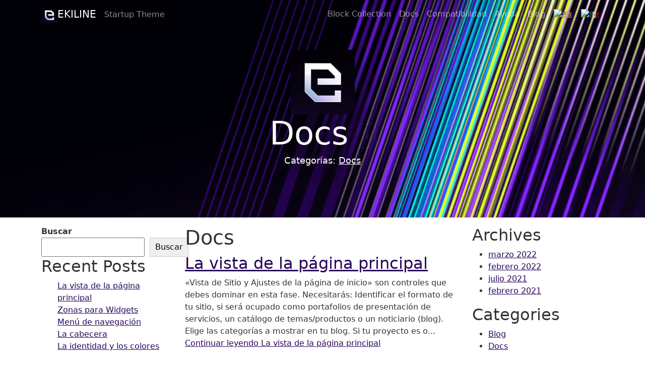

--- FILE ---
content_type: text/html; charset=UTF-8
request_url: https://ekiline.com/category/docs/
body_size: 30856
content:
<!DOCTYPE html>
<html lang="es" itemscope itemtype="http://schema.org/WebPage">
	<head>
		<meta charset="UTF-8">
		<meta name="viewport" content="width=device-width, initial-scale=1">
		<link rel="profile" href="http://gmpg.org/xfn/11">
		<meta name="description" content="Hay7 entradas relacionadas conDocs" />
<meta name="keywords" content="Docs" />
<title>Docs &#8211; EKILINE</title>
<meta name='robots' content='max-image-preview:large' />
<meta itemprop="name" content="Docs &#8211; EKILINE">
<meta itemprop="description" content="Hay7 entradas relacionadas conDocs">
<meta itemprop="image" content="https://ekiline.com/wp-content/uploads/2025/01/ekiline-dark.png">
<meta name="twitter:card" content="summary">
<meta name="twitter:site" content="@EKILINE">
<meta name="twitter:title" content="Docs &#8211; EKILINE">
<meta name="twitter:description" content="Hay7 entradas relacionadas conDocs">
<meta name="twitter:creator" content="@EKILINE">
<meta name="twitter:image" content="https://ekiline.com/wp-content/uploads/2025/01/ekiline-dark.png">
<meta property="og:title" content="Docs &#8211; EKILINE" />
<meta property="og:type" content="website" />
<meta property="og:url" content="https://ekiline.com/category/docs" />
<meta property="og:image" content="https://ekiline.com/wp-content/uploads/2025/01/ekiline-dark.png" />
<meta property="og:description" content="Hay7 entradas relacionadas conDocs" />
<meta property="og:site_name" content="EKILINE" />
<meta property="og:locale" content="es_ES" />
<link rel='dns-prefetch' href='//www.googletagmanager.com' />
<link rel="alternate" type="application/rss+xml" title="EKILINE &raquo; Feed" href="https://ekiline.com/feed/" />
<link rel="alternate" type="application/rss+xml" title="EKILINE &raquo; Feed de los comentarios" href="https://ekiline.com/comments/feed/" />
<link rel="alternate" type="application/rss+xml" title="EKILINE &raquo; Categoría Docs del feed" href="https://ekiline.com/category/docs/feed/" />
<style id='wp-img-auto-sizes-contain-inline-css'>
img:is([sizes=auto i],[sizes^="auto," i]){contain-intrinsic-size:3000px 1500px}
/*# sourceURL=wp-img-auto-sizes-contain-inline-css */
</style>
<link rel='stylesheet' id='sgr-css' href='https://ekiline.com/wp-content/plugins/simple-google-recaptcha/sgr.css' media='all' />
<link rel='stylesheet' id='ekiline-block-collection-bootstrap-style-css' href='https://ekiline.com/wp-content/plugins/ekiline-block-collection/includes/assets/css/bootstrap.min.css' media='all' />
<link rel='stylesheet' id='ekiline-block-collection-block-styles-css' href='https://ekiline.com/wp-content/plugins/ekiline-block-collection/includes/assets/css/ekiline-styles.min.css' media='all' />
<link rel='stylesheet' id='bootstrap-style-css' href='https://ekiline.com/wp-content/themes/ekiline/assets/css/bootstrap.min.css' media='all' />
<link rel='stylesheet' id='parent-ekiline-css' href='https://ekiline.com/wp-content/themes/ekiline/style.css' media='all' />
<link rel='stylesheet' id='ekiline-style-css' href='https://ekiline.com/wp-content/themes/ekiline-child/style.css' media='all' />
<link rel='stylesheet' id='dashicons-css' href='https://ekiline.com/wp-includes/css/dashicons.min.css' media='all' />
<style id='wp-emoji-styles-inline-css'>

	img.wp-smiley, img.emoji {
		display: inline !important;
		border: none !important;
		box-shadow: none !important;
		height: 1em !important;
		width: 1em !important;
		margin: 0 0.07em !important;
		vertical-align: -0.1em !important;
		background: none !important;
		padding: 0 !important;
	}
/*# sourceURL=wp-emoji-styles-inline-css */
</style>
<style id='wp-block-library-inline-css'>
:root{--wp-block-synced-color:#7a00df;--wp-block-synced-color--rgb:122,0,223;--wp-bound-block-color:var(--wp-block-synced-color);--wp-editor-canvas-background:#ddd;--wp-admin-theme-color:#007cba;--wp-admin-theme-color--rgb:0,124,186;--wp-admin-theme-color-darker-10:#006ba1;--wp-admin-theme-color-darker-10--rgb:0,107,160.5;--wp-admin-theme-color-darker-20:#005a87;--wp-admin-theme-color-darker-20--rgb:0,90,135;--wp-admin-border-width-focus:2px}@media (min-resolution:192dpi){:root{--wp-admin-border-width-focus:1.5px}}.wp-element-button{cursor:pointer}:root .has-very-light-gray-background-color{background-color:#eee}:root .has-very-dark-gray-background-color{background-color:#313131}:root .has-very-light-gray-color{color:#eee}:root .has-very-dark-gray-color{color:#313131}:root .has-vivid-green-cyan-to-vivid-cyan-blue-gradient-background{background:linear-gradient(135deg,#00d084,#0693e3)}:root .has-purple-crush-gradient-background{background:linear-gradient(135deg,#34e2e4,#4721fb 50%,#ab1dfe)}:root .has-hazy-dawn-gradient-background{background:linear-gradient(135deg,#faaca8,#dad0ec)}:root .has-subdued-olive-gradient-background{background:linear-gradient(135deg,#fafae1,#67a671)}:root .has-atomic-cream-gradient-background{background:linear-gradient(135deg,#fdd79a,#004a59)}:root .has-nightshade-gradient-background{background:linear-gradient(135deg,#330968,#31cdcf)}:root .has-midnight-gradient-background{background:linear-gradient(135deg,#020381,#2874fc)}:root{--wp--preset--font-size--normal:16px;--wp--preset--font-size--huge:42px}.has-regular-font-size{font-size:1em}.has-larger-font-size{font-size:2.625em}.has-normal-font-size{font-size:var(--wp--preset--font-size--normal)}.has-huge-font-size{font-size:var(--wp--preset--font-size--huge)}.has-text-align-center{text-align:center}.has-text-align-left{text-align:left}.has-text-align-right{text-align:right}.has-fit-text{white-space:nowrap!important}#end-resizable-editor-section{display:none}.aligncenter{clear:both}.items-justified-left{justify-content:flex-start}.items-justified-center{justify-content:center}.items-justified-right{justify-content:flex-end}.items-justified-space-between{justify-content:space-between}.screen-reader-text{border:0;clip-path:inset(50%);height:1px;margin:-1px;overflow:hidden;padding:0;position:absolute;width:1px;word-wrap:normal!important}.screen-reader-text:focus{background-color:#ddd;clip-path:none;color:#444;display:block;font-size:1em;height:auto;left:5px;line-height:normal;padding:15px 23px 14px;text-decoration:none;top:5px;width:auto;z-index:100000}html :where(.has-border-color){border-style:solid}html :where([style*=border-top-color]){border-top-style:solid}html :where([style*=border-right-color]){border-right-style:solid}html :where([style*=border-bottom-color]){border-bottom-style:solid}html :where([style*=border-left-color]){border-left-style:solid}html :where([style*=border-width]){border-style:solid}html :where([style*=border-top-width]){border-top-style:solid}html :where([style*=border-right-width]){border-right-style:solid}html :where([style*=border-bottom-width]){border-bottom-style:solid}html :where([style*=border-left-width]){border-left-style:solid}html :where(img[class*=wp-image-]){height:auto;max-width:100%}:where(figure){margin:0 0 1em}html :where(.is-position-sticky){--wp-admin--admin-bar--position-offset:var(--wp-admin--admin-bar--height,0px)}@media screen and (max-width:600px){html :where(.is-position-sticky){--wp-admin--admin-bar--position-offset:0px}}

/*# sourceURL=wp-block-library-inline-css */
</style><style id='wp-block-archives-inline-css'>
.wp-block-archives{box-sizing:border-box}.wp-block-archives-dropdown label{display:block}
/*# sourceURL=https://ekiline.com/wp-includes/blocks/archives/style.min.css */
</style>
<style id='wp-block-button-inline-css'>
.wp-block-button__link{align-content:center;box-sizing:border-box;cursor:pointer;display:inline-block;height:100%;text-align:center;word-break:break-word}.wp-block-button__link.aligncenter{text-align:center}.wp-block-button__link.alignright{text-align:right}:where(.wp-block-button__link){border-radius:9999px;box-shadow:none;padding:calc(.667em + 2px) calc(1.333em + 2px);text-decoration:none}.wp-block-button[style*=text-decoration] .wp-block-button__link{text-decoration:inherit}.wp-block-buttons>.wp-block-button.has-custom-width{max-width:none}.wp-block-buttons>.wp-block-button.has-custom-width .wp-block-button__link{width:100%}.wp-block-buttons>.wp-block-button.has-custom-font-size .wp-block-button__link{font-size:inherit}.wp-block-buttons>.wp-block-button.wp-block-button__width-25{width:calc(25% - var(--wp--style--block-gap, .5em)*.75)}.wp-block-buttons>.wp-block-button.wp-block-button__width-50{width:calc(50% - var(--wp--style--block-gap, .5em)*.5)}.wp-block-buttons>.wp-block-button.wp-block-button__width-75{width:calc(75% - var(--wp--style--block-gap, .5em)*.25)}.wp-block-buttons>.wp-block-button.wp-block-button__width-100{flex-basis:100%;width:100%}.wp-block-buttons.is-vertical>.wp-block-button.wp-block-button__width-25{width:25%}.wp-block-buttons.is-vertical>.wp-block-button.wp-block-button__width-50{width:50%}.wp-block-buttons.is-vertical>.wp-block-button.wp-block-button__width-75{width:75%}.wp-block-button.is-style-squared,.wp-block-button__link.wp-block-button.is-style-squared{border-radius:0}.wp-block-button.no-border-radius,.wp-block-button__link.no-border-radius{border-radius:0!important}:root :where(.wp-block-button .wp-block-button__link.is-style-outline),:root :where(.wp-block-button.is-style-outline>.wp-block-button__link){border:2px solid;padding:.667em 1.333em}:root :where(.wp-block-button .wp-block-button__link.is-style-outline:not(.has-text-color)),:root :where(.wp-block-button.is-style-outline>.wp-block-button__link:not(.has-text-color)){color:currentColor}:root :where(.wp-block-button .wp-block-button__link.is-style-outline:not(.has-background)),:root :where(.wp-block-button.is-style-outline>.wp-block-button__link:not(.has-background)){background-color:initial;background-image:none}
/*# sourceURL=https://ekiline.com/wp-includes/blocks/button/style.min.css */
</style>
<style id='wp-block-categories-inline-css'>
.wp-block-categories{box-sizing:border-box}.wp-block-categories.alignleft{margin-right:2em}.wp-block-categories.alignright{margin-left:2em}.wp-block-categories.wp-block-categories-dropdown.aligncenter{text-align:center}.wp-block-categories .wp-block-categories__label{display:block;width:100%}
/*# sourceURL=https://ekiline.com/wp-includes/blocks/categories/style.min.css */
</style>
<link rel='stylesheet' id='wp-block-gallery-css' href='https://ekiline.com/wp-includes/blocks/gallery/style.min.css' media='all' />
<style id='wp-block-gallery-theme-inline-css'>
.blocks-gallery-caption{color:#555;font-size:13px;text-align:center}.is-dark-theme .blocks-gallery-caption{color:#ffffffa6}
/*# sourceURL=https://ekiline.com/wp-includes/blocks/gallery/theme.min.css */
</style>
<style id='wp-block-heading-inline-css'>
h1:where(.wp-block-heading).has-background,h2:where(.wp-block-heading).has-background,h3:where(.wp-block-heading).has-background,h4:where(.wp-block-heading).has-background,h5:where(.wp-block-heading).has-background,h6:where(.wp-block-heading).has-background{padding:1.25em 2.375em}h1.has-text-align-left[style*=writing-mode]:where([style*=vertical-lr]),h1.has-text-align-right[style*=writing-mode]:where([style*=vertical-rl]),h2.has-text-align-left[style*=writing-mode]:where([style*=vertical-lr]),h2.has-text-align-right[style*=writing-mode]:where([style*=vertical-rl]),h3.has-text-align-left[style*=writing-mode]:where([style*=vertical-lr]),h3.has-text-align-right[style*=writing-mode]:where([style*=vertical-rl]),h4.has-text-align-left[style*=writing-mode]:where([style*=vertical-lr]),h4.has-text-align-right[style*=writing-mode]:where([style*=vertical-rl]),h5.has-text-align-left[style*=writing-mode]:where([style*=vertical-lr]),h5.has-text-align-right[style*=writing-mode]:where([style*=vertical-rl]),h6.has-text-align-left[style*=writing-mode]:where([style*=vertical-lr]),h6.has-text-align-right[style*=writing-mode]:where([style*=vertical-rl]){rotate:180deg}
/*# sourceURL=https://ekiline.com/wp-includes/blocks/heading/style.min.css */
</style>
<style id='wp-block-image-inline-css'>
.wp-block-image>a,.wp-block-image>figure>a{display:inline-block}.wp-block-image img{box-sizing:border-box;height:auto;max-width:100%;vertical-align:bottom}@media not (prefers-reduced-motion){.wp-block-image img.hide{visibility:hidden}.wp-block-image img.show{animation:show-content-image .4s}}.wp-block-image[style*=border-radius] img,.wp-block-image[style*=border-radius]>a{border-radius:inherit}.wp-block-image.has-custom-border img{box-sizing:border-box}.wp-block-image.aligncenter{text-align:center}.wp-block-image.alignfull>a,.wp-block-image.alignwide>a{width:100%}.wp-block-image.alignfull img,.wp-block-image.alignwide img{height:auto;width:100%}.wp-block-image .aligncenter,.wp-block-image .alignleft,.wp-block-image .alignright,.wp-block-image.aligncenter,.wp-block-image.alignleft,.wp-block-image.alignright{display:table}.wp-block-image .aligncenter>figcaption,.wp-block-image .alignleft>figcaption,.wp-block-image .alignright>figcaption,.wp-block-image.aligncenter>figcaption,.wp-block-image.alignleft>figcaption,.wp-block-image.alignright>figcaption{caption-side:bottom;display:table-caption}.wp-block-image .alignleft{float:left;margin:.5em 1em .5em 0}.wp-block-image .alignright{float:right;margin:.5em 0 .5em 1em}.wp-block-image .aligncenter{margin-left:auto;margin-right:auto}.wp-block-image :where(figcaption){margin-bottom:1em;margin-top:.5em}.wp-block-image.is-style-circle-mask img{border-radius:9999px}@supports ((-webkit-mask-image:none) or (mask-image:none)) or (-webkit-mask-image:none){.wp-block-image.is-style-circle-mask img{border-radius:0;-webkit-mask-image:url('data:image/svg+xml;utf8,<svg viewBox="0 0 100 100" xmlns="http://www.w3.org/2000/svg"><circle cx="50" cy="50" r="50"/></svg>');mask-image:url('data:image/svg+xml;utf8,<svg viewBox="0 0 100 100" xmlns="http://www.w3.org/2000/svg"><circle cx="50" cy="50" r="50"/></svg>');mask-mode:alpha;-webkit-mask-position:center;mask-position:center;-webkit-mask-repeat:no-repeat;mask-repeat:no-repeat;-webkit-mask-size:contain;mask-size:contain}}:root :where(.wp-block-image.is-style-rounded img,.wp-block-image .is-style-rounded img){border-radius:9999px}.wp-block-image figure{margin:0}.wp-lightbox-container{display:flex;flex-direction:column;position:relative}.wp-lightbox-container img{cursor:zoom-in}.wp-lightbox-container img:hover+button{opacity:1}.wp-lightbox-container button{align-items:center;backdrop-filter:blur(16px) saturate(180%);background-color:#5a5a5a40;border:none;border-radius:4px;cursor:zoom-in;display:flex;height:20px;justify-content:center;opacity:0;padding:0;position:absolute;right:16px;text-align:center;top:16px;width:20px;z-index:100}@media not (prefers-reduced-motion){.wp-lightbox-container button{transition:opacity .2s ease}}.wp-lightbox-container button:focus-visible{outline:3px auto #5a5a5a40;outline:3px auto -webkit-focus-ring-color;outline-offset:3px}.wp-lightbox-container button:hover{cursor:pointer;opacity:1}.wp-lightbox-container button:focus{opacity:1}.wp-lightbox-container button:focus,.wp-lightbox-container button:hover,.wp-lightbox-container button:not(:hover):not(:active):not(.has-background){background-color:#5a5a5a40;border:none}.wp-lightbox-overlay{box-sizing:border-box;cursor:zoom-out;height:100vh;left:0;overflow:hidden;position:fixed;top:0;visibility:hidden;width:100%;z-index:100000}.wp-lightbox-overlay .close-button{align-items:center;cursor:pointer;display:flex;justify-content:center;min-height:40px;min-width:40px;padding:0;position:absolute;right:calc(env(safe-area-inset-right) + 16px);top:calc(env(safe-area-inset-top) + 16px);z-index:5000000}.wp-lightbox-overlay .close-button:focus,.wp-lightbox-overlay .close-button:hover,.wp-lightbox-overlay .close-button:not(:hover):not(:active):not(.has-background){background:none;border:none}.wp-lightbox-overlay .lightbox-image-container{height:var(--wp--lightbox-container-height);left:50%;overflow:hidden;position:absolute;top:50%;transform:translate(-50%,-50%);transform-origin:top left;width:var(--wp--lightbox-container-width);z-index:9999999999}.wp-lightbox-overlay .wp-block-image{align-items:center;box-sizing:border-box;display:flex;height:100%;justify-content:center;margin:0;position:relative;transform-origin:0 0;width:100%;z-index:3000000}.wp-lightbox-overlay .wp-block-image img{height:var(--wp--lightbox-image-height);min-height:var(--wp--lightbox-image-height);min-width:var(--wp--lightbox-image-width);width:var(--wp--lightbox-image-width)}.wp-lightbox-overlay .wp-block-image figcaption{display:none}.wp-lightbox-overlay button{background:none;border:none}.wp-lightbox-overlay .scrim{background-color:#fff;height:100%;opacity:.9;position:absolute;width:100%;z-index:2000000}.wp-lightbox-overlay.active{visibility:visible}@media not (prefers-reduced-motion){.wp-lightbox-overlay.active{animation:turn-on-visibility .25s both}.wp-lightbox-overlay.active img{animation:turn-on-visibility .35s both}.wp-lightbox-overlay.show-closing-animation:not(.active){animation:turn-off-visibility .35s both}.wp-lightbox-overlay.show-closing-animation:not(.active) img{animation:turn-off-visibility .25s both}.wp-lightbox-overlay.zoom.active{animation:none;opacity:1;visibility:visible}.wp-lightbox-overlay.zoom.active .lightbox-image-container{animation:lightbox-zoom-in .4s}.wp-lightbox-overlay.zoom.active .lightbox-image-container img{animation:none}.wp-lightbox-overlay.zoom.active .scrim{animation:turn-on-visibility .4s forwards}.wp-lightbox-overlay.zoom.show-closing-animation:not(.active){animation:none}.wp-lightbox-overlay.zoom.show-closing-animation:not(.active) .lightbox-image-container{animation:lightbox-zoom-out .4s}.wp-lightbox-overlay.zoom.show-closing-animation:not(.active) .lightbox-image-container img{animation:none}.wp-lightbox-overlay.zoom.show-closing-animation:not(.active) .scrim{animation:turn-off-visibility .4s forwards}}@keyframes show-content-image{0%{visibility:hidden}99%{visibility:hidden}to{visibility:visible}}@keyframes turn-on-visibility{0%{opacity:0}to{opacity:1}}@keyframes turn-off-visibility{0%{opacity:1;visibility:visible}99%{opacity:0;visibility:visible}to{opacity:0;visibility:hidden}}@keyframes lightbox-zoom-in{0%{transform:translate(calc((-100vw + var(--wp--lightbox-scrollbar-width))/2 + var(--wp--lightbox-initial-left-position)),calc(-50vh + var(--wp--lightbox-initial-top-position))) scale(var(--wp--lightbox-scale))}to{transform:translate(-50%,-50%) scale(1)}}@keyframes lightbox-zoom-out{0%{transform:translate(-50%,-50%) scale(1);visibility:visible}99%{visibility:visible}to{transform:translate(calc((-100vw + var(--wp--lightbox-scrollbar-width))/2 + var(--wp--lightbox-initial-left-position)),calc(-50vh + var(--wp--lightbox-initial-top-position))) scale(var(--wp--lightbox-scale));visibility:hidden}}
/*# sourceURL=https://ekiline.com/wp-includes/blocks/image/style.min.css */
</style>
<style id='wp-block-image-theme-inline-css'>
:root :where(.wp-block-image figcaption){color:#555;font-size:13px;text-align:center}.is-dark-theme :root :where(.wp-block-image figcaption){color:#ffffffa6}.wp-block-image{margin:0 0 1em}
/*# sourceURL=https://ekiline.com/wp-includes/blocks/image/theme.min.css */
</style>
<style id='wp-block-latest-comments-inline-css'>
ol.wp-block-latest-comments{box-sizing:border-box;margin-left:0}:where(.wp-block-latest-comments:not([style*=line-height] .wp-block-latest-comments__comment)){line-height:1.1}:where(.wp-block-latest-comments:not([style*=line-height] .wp-block-latest-comments__comment-excerpt p)){line-height:1.8}.has-dates :where(.wp-block-latest-comments:not([style*=line-height])),.has-excerpts :where(.wp-block-latest-comments:not([style*=line-height])){line-height:1.5}.wp-block-latest-comments .wp-block-latest-comments{padding-left:0}.wp-block-latest-comments__comment{list-style:none;margin-bottom:1em}.has-avatars .wp-block-latest-comments__comment{list-style:none;min-height:2.25em}.has-avatars .wp-block-latest-comments__comment .wp-block-latest-comments__comment-excerpt,.has-avatars .wp-block-latest-comments__comment .wp-block-latest-comments__comment-meta{margin-left:3.25em}.wp-block-latest-comments__comment-excerpt p{font-size:.875em;margin:.36em 0 1.4em}.wp-block-latest-comments__comment-date{display:block;font-size:.75em}.wp-block-latest-comments .avatar,.wp-block-latest-comments__comment-avatar{border-radius:1.5em;display:block;float:left;height:2.5em;margin-right:.75em;width:2.5em}.wp-block-latest-comments[class*=-font-size] a,.wp-block-latest-comments[style*=font-size] a{font-size:inherit}
/*# sourceURL=https://ekiline.com/wp-includes/blocks/latest-comments/style.min.css */
</style>
<style id='wp-block-latest-posts-inline-css'>
.wp-block-latest-posts{box-sizing:border-box}.wp-block-latest-posts.alignleft{margin-right:2em}.wp-block-latest-posts.alignright{margin-left:2em}.wp-block-latest-posts.wp-block-latest-posts__list{list-style:none}.wp-block-latest-posts.wp-block-latest-posts__list li{clear:both;overflow-wrap:break-word}.wp-block-latest-posts.is-grid{display:flex;flex-wrap:wrap}.wp-block-latest-posts.is-grid li{margin:0 1.25em 1.25em 0;width:100%}@media (min-width:600px){.wp-block-latest-posts.columns-2 li{width:calc(50% - .625em)}.wp-block-latest-posts.columns-2 li:nth-child(2n){margin-right:0}.wp-block-latest-posts.columns-3 li{width:calc(33.33333% - .83333em)}.wp-block-latest-posts.columns-3 li:nth-child(3n){margin-right:0}.wp-block-latest-posts.columns-4 li{width:calc(25% - .9375em)}.wp-block-latest-posts.columns-4 li:nth-child(4n){margin-right:0}.wp-block-latest-posts.columns-5 li{width:calc(20% - 1em)}.wp-block-latest-posts.columns-5 li:nth-child(5n){margin-right:0}.wp-block-latest-posts.columns-6 li{width:calc(16.66667% - 1.04167em)}.wp-block-latest-posts.columns-6 li:nth-child(6n){margin-right:0}}:root :where(.wp-block-latest-posts.is-grid){padding:0}:root :where(.wp-block-latest-posts.wp-block-latest-posts__list){padding-left:0}.wp-block-latest-posts__post-author,.wp-block-latest-posts__post-date{display:block;font-size:.8125em}.wp-block-latest-posts__post-excerpt,.wp-block-latest-posts__post-full-content{margin-bottom:1em;margin-top:.5em}.wp-block-latest-posts__featured-image a{display:inline-block}.wp-block-latest-posts__featured-image img{height:auto;max-width:100%;width:auto}.wp-block-latest-posts__featured-image.alignleft{float:left;margin-right:1em}.wp-block-latest-posts__featured-image.alignright{float:right;margin-left:1em}.wp-block-latest-posts__featured-image.aligncenter{margin-bottom:1em;text-align:center}
/*# sourceURL=https://ekiline.com/wp-includes/blocks/latest-posts/style.min.css */
</style>
<style id='wp-block-list-inline-css'>
ol,ul{box-sizing:border-box}:root :where(.wp-block-list.has-background){padding:1.25em 2.375em}
/*# sourceURL=https://ekiline.com/wp-includes/blocks/list/style.min.css */
</style>
<style id='wp-block-media-text-inline-css'>
.wp-block-media-text{box-sizing:border-box;
  /*!rtl:begin:ignore*/direction:ltr;
  /*!rtl:end:ignore*/display:grid;grid-template-columns:50% 1fr;grid-template-rows:auto}.wp-block-media-text.has-media-on-the-right{grid-template-columns:1fr 50%}.wp-block-media-text.is-vertically-aligned-top>.wp-block-media-text__content,.wp-block-media-text.is-vertically-aligned-top>.wp-block-media-text__media{align-self:start}.wp-block-media-text.is-vertically-aligned-center>.wp-block-media-text__content,.wp-block-media-text.is-vertically-aligned-center>.wp-block-media-text__media,.wp-block-media-text>.wp-block-media-text__content,.wp-block-media-text>.wp-block-media-text__media{align-self:center}.wp-block-media-text.is-vertically-aligned-bottom>.wp-block-media-text__content,.wp-block-media-text.is-vertically-aligned-bottom>.wp-block-media-text__media{align-self:end}.wp-block-media-text>.wp-block-media-text__media{
  /*!rtl:begin:ignore*/grid-column:1;grid-row:1;
  /*!rtl:end:ignore*/margin:0}.wp-block-media-text>.wp-block-media-text__content{direction:ltr;
  /*!rtl:begin:ignore*/grid-column:2;grid-row:1;
  /*!rtl:end:ignore*/padding:0 8%;word-break:break-word}.wp-block-media-text.has-media-on-the-right>.wp-block-media-text__media{
  /*!rtl:begin:ignore*/grid-column:2;grid-row:1
  /*!rtl:end:ignore*/}.wp-block-media-text.has-media-on-the-right>.wp-block-media-text__content{
  /*!rtl:begin:ignore*/grid-column:1;grid-row:1
  /*!rtl:end:ignore*/}.wp-block-media-text__media a{display:block}.wp-block-media-text__media img,.wp-block-media-text__media video{height:auto;max-width:unset;vertical-align:middle;width:100%}.wp-block-media-text.is-image-fill>.wp-block-media-text__media{background-size:cover;height:100%;min-height:250px}.wp-block-media-text.is-image-fill>.wp-block-media-text__media>a{display:block;height:100%}.wp-block-media-text.is-image-fill>.wp-block-media-text__media img{height:1px;margin:-1px;overflow:hidden;padding:0;position:absolute;width:1px;clip:rect(0,0,0,0);border:0}.wp-block-media-text.is-image-fill-element>.wp-block-media-text__media{height:100%;min-height:250px}.wp-block-media-text.is-image-fill-element>.wp-block-media-text__media>a{display:block;height:100%}.wp-block-media-text.is-image-fill-element>.wp-block-media-text__media img{height:100%;object-fit:cover;width:100%}@media (max-width:600px){.wp-block-media-text.is-stacked-on-mobile{grid-template-columns:100%!important}.wp-block-media-text.is-stacked-on-mobile>.wp-block-media-text__media{grid-column:1;grid-row:1}.wp-block-media-text.is-stacked-on-mobile>.wp-block-media-text__content{grid-column:1;grid-row:2}}
/*# sourceURL=https://ekiline.com/wp-includes/blocks/media-text/style.min.css */
</style>
<style id='wp-block-buttons-inline-css'>
.wp-block-buttons{box-sizing:border-box}.wp-block-buttons.is-vertical{flex-direction:column}.wp-block-buttons.is-vertical>.wp-block-button:last-child{margin-bottom:0}.wp-block-buttons>.wp-block-button{display:inline-block;margin:0}.wp-block-buttons.is-content-justification-left{justify-content:flex-start}.wp-block-buttons.is-content-justification-left.is-vertical{align-items:flex-start}.wp-block-buttons.is-content-justification-center{justify-content:center}.wp-block-buttons.is-content-justification-center.is-vertical{align-items:center}.wp-block-buttons.is-content-justification-right{justify-content:flex-end}.wp-block-buttons.is-content-justification-right.is-vertical{align-items:flex-end}.wp-block-buttons.is-content-justification-space-between{justify-content:space-between}.wp-block-buttons.aligncenter{text-align:center}.wp-block-buttons:not(.is-content-justification-space-between,.is-content-justification-right,.is-content-justification-left,.is-content-justification-center) .wp-block-button.aligncenter{margin-left:auto;margin-right:auto;width:100%}.wp-block-buttons[style*=text-decoration] .wp-block-button,.wp-block-buttons[style*=text-decoration] .wp-block-button__link{text-decoration:inherit}.wp-block-buttons.has-custom-font-size .wp-block-button__link{font-size:inherit}.wp-block-buttons .wp-block-button__link{width:100%}.wp-block-button.aligncenter{text-align:center}
/*# sourceURL=https://ekiline.com/wp-includes/blocks/buttons/style.min.css */
</style>
<style id='wp-block-search-inline-css'>
.wp-block-search__button{margin-left:10px;word-break:normal}.wp-block-search__button.has-icon{line-height:0}.wp-block-search__button svg{height:1.25em;min-height:24px;min-width:24px;width:1.25em;fill:currentColor;vertical-align:text-bottom}:where(.wp-block-search__button){border:1px solid #ccc;padding:6px 10px}.wp-block-search__inside-wrapper{display:flex;flex:auto;flex-wrap:nowrap;max-width:100%}.wp-block-search__label{width:100%}.wp-block-search.wp-block-search__button-only .wp-block-search__button{box-sizing:border-box;display:flex;flex-shrink:0;justify-content:center;margin-left:0;max-width:100%}.wp-block-search.wp-block-search__button-only .wp-block-search__inside-wrapper{min-width:0!important;transition-property:width}.wp-block-search.wp-block-search__button-only .wp-block-search__input{flex-basis:100%;transition-duration:.3s}.wp-block-search.wp-block-search__button-only.wp-block-search__searchfield-hidden,.wp-block-search.wp-block-search__button-only.wp-block-search__searchfield-hidden .wp-block-search__inside-wrapper{overflow:hidden}.wp-block-search.wp-block-search__button-only.wp-block-search__searchfield-hidden .wp-block-search__input{border-left-width:0!important;border-right-width:0!important;flex-basis:0;flex-grow:0;margin:0;min-width:0!important;padding-left:0!important;padding-right:0!important;width:0!important}:where(.wp-block-search__input){appearance:none;border:1px solid #949494;flex-grow:1;font-family:inherit;font-size:inherit;font-style:inherit;font-weight:inherit;letter-spacing:inherit;line-height:inherit;margin-left:0;margin-right:0;min-width:3rem;padding:8px;text-decoration:unset!important;text-transform:inherit}:where(.wp-block-search__button-inside .wp-block-search__inside-wrapper){background-color:#fff;border:1px solid #949494;box-sizing:border-box;padding:4px}:where(.wp-block-search__button-inside .wp-block-search__inside-wrapper) .wp-block-search__input{border:none;border-radius:0;padding:0 4px}:where(.wp-block-search__button-inside .wp-block-search__inside-wrapper) .wp-block-search__input:focus{outline:none}:where(.wp-block-search__button-inside .wp-block-search__inside-wrapper) :where(.wp-block-search__button){padding:4px 8px}.wp-block-search.aligncenter .wp-block-search__inside-wrapper{margin:auto}.wp-block[data-align=right] .wp-block-search.wp-block-search__button-only .wp-block-search__inside-wrapper{float:right}
/*# sourceURL=https://ekiline.com/wp-includes/blocks/search/style.min.css */
</style>
<style id='wp-block-search-theme-inline-css'>
.wp-block-search .wp-block-search__label{font-weight:700}.wp-block-search__button{border:1px solid #ccc;padding:.375em .625em}
/*# sourceURL=https://ekiline.com/wp-includes/blocks/search/theme.min.css */
</style>
<style id='wp-block-columns-inline-css'>
.wp-block-columns{box-sizing:border-box;display:flex;flex-wrap:wrap!important}@media (min-width:782px){.wp-block-columns{flex-wrap:nowrap!important}}.wp-block-columns{align-items:normal!important}.wp-block-columns.are-vertically-aligned-top{align-items:flex-start}.wp-block-columns.are-vertically-aligned-center{align-items:center}.wp-block-columns.are-vertically-aligned-bottom{align-items:flex-end}@media (max-width:781px){.wp-block-columns:not(.is-not-stacked-on-mobile)>.wp-block-column{flex-basis:100%!important}}@media (min-width:782px){.wp-block-columns:not(.is-not-stacked-on-mobile)>.wp-block-column{flex-basis:0;flex-grow:1}.wp-block-columns:not(.is-not-stacked-on-mobile)>.wp-block-column[style*=flex-basis]{flex-grow:0}}.wp-block-columns.is-not-stacked-on-mobile{flex-wrap:nowrap!important}.wp-block-columns.is-not-stacked-on-mobile>.wp-block-column{flex-basis:0;flex-grow:1}.wp-block-columns.is-not-stacked-on-mobile>.wp-block-column[style*=flex-basis]{flex-grow:0}:where(.wp-block-columns){margin-bottom:1.75em}:where(.wp-block-columns.has-background){padding:1.25em 2.375em}.wp-block-column{flex-grow:1;min-width:0;overflow-wrap:break-word;word-break:break-word}.wp-block-column.is-vertically-aligned-top{align-self:flex-start}.wp-block-column.is-vertically-aligned-center{align-self:center}.wp-block-column.is-vertically-aligned-bottom{align-self:flex-end}.wp-block-column.is-vertically-aligned-stretch{align-self:stretch}.wp-block-column.is-vertically-aligned-bottom,.wp-block-column.is-vertically-aligned-center,.wp-block-column.is-vertically-aligned-top{width:100%}
/*# sourceURL=https://ekiline.com/wp-includes/blocks/columns/style.min.css */
</style>
<style id='wp-block-embed-inline-css'>
.wp-block-embed.alignleft,.wp-block-embed.alignright,.wp-block[data-align=left]>[data-type="core/embed"],.wp-block[data-align=right]>[data-type="core/embed"]{max-width:360px;width:100%}.wp-block-embed.alignleft .wp-block-embed__wrapper,.wp-block-embed.alignright .wp-block-embed__wrapper,.wp-block[data-align=left]>[data-type="core/embed"] .wp-block-embed__wrapper,.wp-block[data-align=right]>[data-type="core/embed"] .wp-block-embed__wrapper{min-width:280px}.wp-block-cover .wp-block-embed{min-height:240px;min-width:320px}.wp-block-embed{overflow-wrap:break-word}.wp-block-embed :where(figcaption){margin-bottom:1em;margin-top:.5em}.wp-block-embed iframe{max-width:100%}.wp-block-embed__wrapper{position:relative}.wp-embed-responsive .wp-has-aspect-ratio .wp-block-embed__wrapper:before{content:"";display:block;padding-top:50%}.wp-embed-responsive .wp-has-aspect-ratio iframe{bottom:0;height:100%;left:0;position:absolute;right:0;top:0;width:100%}.wp-embed-responsive .wp-embed-aspect-21-9 .wp-block-embed__wrapper:before{padding-top:42.85%}.wp-embed-responsive .wp-embed-aspect-18-9 .wp-block-embed__wrapper:before{padding-top:50%}.wp-embed-responsive .wp-embed-aspect-16-9 .wp-block-embed__wrapper:before{padding-top:56.25%}.wp-embed-responsive .wp-embed-aspect-4-3 .wp-block-embed__wrapper:before{padding-top:75%}.wp-embed-responsive .wp-embed-aspect-1-1 .wp-block-embed__wrapper:before{padding-top:100%}.wp-embed-responsive .wp-embed-aspect-9-16 .wp-block-embed__wrapper:before{padding-top:177.77%}.wp-embed-responsive .wp-embed-aspect-1-2 .wp-block-embed__wrapper:before{padding-top:200%}
/*# sourceURL=https://ekiline.com/wp-includes/blocks/embed/style.min.css */
</style>
<style id='wp-block-embed-theme-inline-css'>
.wp-block-embed :where(figcaption){color:#555;font-size:13px;text-align:center}.is-dark-theme .wp-block-embed :where(figcaption){color:#ffffffa6}.wp-block-embed{margin:0 0 1em}
/*# sourceURL=https://ekiline.com/wp-includes/blocks/embed/theme.min.css */
</style>
<style id='wp-block-group-inline-css'>
.wp-block-group{box-sizing:border-box}:where(.wp-block-group.wp-block-group-is-layout-constrained){position:relative}
/*# sourceURL=https://ekiline.com/wp-includes/blocks/group/style.min.css */
</style>
<style id='wp-block-group-theme-inline-css'>
:where(.wp-block-group.has-background){padding:1.25em 2.375em}
/*# sourceURL=https://ekiline.com/wp-includes/blocks/group/theme.min.css */
</style>
<style id='wp-block-paragraph-inline-css'>
.is-small-text{font-size:.875em}.is-regular-text{font-size:1em}.is-large-text{font-size:2.25em}.is-larger-text{font-size:3em}.has-drop-cap:not(:focus):first-letter{float:left;font-size:8.4em;font-style:normal;font-weight:100;line-height:.68;margin:.05em .1em 0 0;text-transform:uppercase}body.rtl .has-drop-cap:not(:focus):first-letter{float:none;margin-left:.1em}p.has-drop-cap.has-background{overflow:hidden}:root :where(p.has-background){padding:1.25em 2.375em}:where(p.has-text-color:not(.has-link-color)) a{color:inherit}p.has-text-align-left[style*="writing-mode:vertical-lr"],p.has-text-align-right[style*="writing-mode:vertical-rl"]{rotate:180deg}
/*# sourceURL=https://ekiline.com/wp-includes/blocks/paragraph/style.min.css */
</style>
<style id='wp-block-separator-inline-css'>
@charset "UTF-8";.wp-block-separator{border:none;border-top:2px solid}:root :where(.wp-block-separator.is-style-dots){height:auto;line-height:1;text-align:center}:root :where(.wp-block-separator.is-style-dots):before{color:currentColor;content:"···";font-family:serif;font-size:1.5em;letter-spacing:2em;padding-left:2em}.wp-block-separator.is-style-dots{background:none!important;border:none!important}
/*# sourceURL=https://ekiline.com/wp-includes/blocks/separator/style.min.css */
</style>
<style id='wp-block-separator-theme-inline-css'>
.wp-block-separator.has-css-opacity{opacity:.4}.wp-block-separator{border:none;border-bottom:2px solid;margin-left:auto;margin-right:auto}.wp-block-separator.has-alpha-channel-opacity{opacity:1}.wp-block-separator:not(.is-style-wide):not(.is-style-dots){width:100px}.wp-block-separator.has-background:not(.is-style-dots){border-bottom:none;height:1px}.wp-block-separator.has-background:not(.is-style-wide):not(.is-style-dots){height:2px}
/*# sourceURL=https://ekiline.com/wp-includes/blocks/separator/theme.min.css */
</style>
<style id='wp-block-spacer-inline-css'>
.wp-block-spacer{clear:both}
/*# sourceURL=https://ekiline.com/wp-includes/blocks/spacer/style.min.css */
</style>
<style id='global-styles-inline-css'>
:root{--wp--preset--aspect-ratio--square: 1;--wp--preset--aspect-ratio--4-3: 4/3;--wp--preset--aspect-ratio--3-4: 3/4;--wp--preset--aspect-ratio--3-2: 3/2;--wp--preset--aspect-ratio--2-3: 2/3;--wp--preset--aspect-ratio--16-9: 16/9;--wp--preset--aspect-ratio--9-16: 9/16;--wp--preset--color--black: #000000;--wp--preset--color--cyan-bluish-gray: #abb8c3;--wp--preset--color--white: #ffffff;--wp--preset--color--pale-pink: #f78da7;--wp--preset--color--vivid-red: #cf2e2e;--wp--preset--color--luminous-vivid-orange: #ff6900;--wp--preset--color--luminous-vivid-amber: #fcb900;--wp--preset--color--light-green-cyan: #7bdcb5;--wp--preset--color--vivid-green-cyan: #00d084;--wp--preset--color--pale-cyan-blue: #8ed1fc;--wp--preset--color--vivid-cyan-blue: #0693e3;--wp--preset--color--vivid-purple: #9b51e0;--wp--preset--color--primary: #28075b;--wp--preset--color--secondary: #1b033b;--wp--preset--color--success: #28a745;--wp--preset--color--danger: #dc3545;--wp--preset--color--warning: #ffc107;--wp--preset--color--info: #17a2b8;--wp--preset--color--light: #f8f9fa;--wp--preset--color--dark: #1b013b;--wp--preset--gradient--vivid-cyan-blue-to-vivid-purple: linear-gradient(135deg,rgba(6,147,227,1) 0%,rgb(155,81,224) 100%);--wp--preset--gradient--light-green-cyan-to-vivid-green-cyan: linear-gradient(135deg,rgb(122,220,180) 0%,rgb(0,208,130) 100%);--wp--preset--gradient--luminous-vivid-amber-to-luminous-vivid-orange: linear-gradient(135deg,rgba(252,185,0,1) 0%,rgba(255,105,0,1) 100%);--wp--preset--gradient--luminous-vivid-orange-to-vivid-red: linear-gradient(135deg,rgba(255,105,0,1) 0%,rgb(207,46,46) 100%);--wp--preset--gradient--very-light-gray-to-cyan-bluish-gray: linear-gradient(135deg,rgb(238,238,238) 0%,rgb(169,184,195) 100%);--wp--preset--gradient--cool-to-warm-spectrum: linear-gradient(135deg,rgb(74,234,220) 0%,rgb(151,120,209) 20%,rgb(207,42,186) 40%,rgb(238,44,130) 60%,rgb(251,105,98) 80%,rgb(254,248,76) 100%);--wp--preset--gradient--blush-light-purple: linear-gradient(135deg,rgb(255,206,236) 0%,rgb(152,150,240) 100%);--wp--preset--gradient--blush-bordeaux: linear-gradient(135deg,rgb(254,205,165) 0%,rgb(254,45,45) 50%,rgb(107,0,62) 100%);--wp--preset--gradient--luminous-dusk: linear-gradient(135deg,rgb(255,203,112) 0%,rgb(199,81,192) 50%,rgb(65,88,208) 100%);--wp--preset--gradient--pale-ocean: linear-gradient(135deg,rgb(255,245,203) 0%,rgb(182,227,212) 50%,rgb(51,167,181) 100%);--wp--preset--gradient--electric-grass: linear-gradient(135deg,rgb(202,248,128) 0%,rgb(113,206,126) 100%);--wp--preset--gradient--midnight: linear-gradient(135deg,rgb(2,3,129) 0%,rgb(40,116,252) 100%);--wp--preset--gradient--vivid-green-cyan-to-vivid-cyan-blue: linear-gradient(135deg,rgba(0,208,132,1) 0%,rgba(6,147,227,1) 100%);--wp--preset--font-size--small: 12px;--wp--preset--font-size--medium: 20px;--wp--preset--font-size--large: 36px;--wp--preset--font-size--x-large: 42px;--wp--preset--font-size--regular: 16px;--wp--preset--font-size--huge: 50px;--wp--preset--font-size--heading-1: 40px;--wp--preset--font-size--heading-2: 36px;--wp--preset--font-size--heading-3: 32px;--wp--preset--font-size--heading-4: 28px;--wp--preset--font-size--heading-5: 24px;--wp--preset--font-size--heading-6: 20px;--wp--preset--font-size--display-1: 80px;--wp--preset--font-size--display-2: 72px;--wp--preset--font-size--display-3: 64px;--wp--preset--font-size--display-4: 56px;--wp--preset--font-size--display-5: 48px;--wp--preset--font-size--display-6: 42px;--wp--preset--spacing--20: 0.44rem;--wp--preset--spacing--30: 0.67rem;--wp--preset--spacing--40: 1rem;--wp--preset--spacing--50: 1.5rem;--wp--preset--spacing--60: 2.25rem;--wp--preset--spacing--70: 3.38rem;--wp--preset--spacing--80: 5.06rem;--wp--preset--shadow--natural: 6px 6px 9px rgba(0, 0, 0, 0.2);--wp--preset--shadow--deep: 12px 12px 50px rgba(0, 0, 0, 0.4);--wp--preset--shadow--sharp: 6px 6px 0px rgba(0, 0, 0, 0.2);--wp--preset--shadow--outlined: 6px 6px 0px -3px rgb(255, 255, 255), 6px 6px rgb(0, 0, 0);--wp--preset--shadow--crisp: 6px 6px 0px rgb(0, 0, 0);}:where(.is-layout-flex){gap: 0.5em;}:where(.is-layout-grid){gap: 0.5em;}body .is-layout-flex{display: flex;}.is-layout-flex{flex-wrap: wrap;align-items: center;}.is-layout-flex > :is(*, div){margin: 0;}body .is-layout-grid{display: grid;}.is-layout-grid > :is(*, div){margin: 0;}:where(.wp-block-columns.is-layout-flex){gap: 2em;}:where(.wp-block-columns.is-layout-grid){gap: 2em;}:where(.wp-block-post-template.is-layout-flex){gap: 1.25em;}:where(.wp-block-post-template.is-layout-grid){gap: 1.25em;}.has-black-color{color: var(--wp--preset--color--black) !important;}.has-cyan-bluish-gray-color{color: var(--wp--preset--color--cyan-bluish-gray) !important;}.has-white-color{color: var(--wp--preset--color--white) !important;}.has-pale-pink-color{color: var(--wp--preset--color--pale-pink) !important;}.has-vivid-red-color{color: var(--wp--preset--color--vivid-red) !important;}.has-luminous-vivid-orange-color{color: var(--wp--preset--color--luminous-vivid-orange) !important;}.has-luminous-vivid-amber-color{color: var(--wp--preset--color--luminous-vivid-amber) !important;}.has-light-green-cyan-color{color: var(--wp--preset--color--light-green-cyan) !important;}.has-vivid-green-cyan-color{color: var(--wp--preset--color--vivid-green-cyan) !important;}.has-pale-cyan-blue-color{color: var(--wp--preset--color--pale-cyan-blue) !important;}.has-vivid-cyan-blue-color{color: var(--wp--preset--color--vivid-cyan-blue) !important;}.has-vivid-purple-color{color: var(--wp--preset--color--vivid-purple) !important;}.has-primary-color{color: var(--wp--preset--color--primary) !important;}.has-secondary-color{color: var(--wp--preset--color--secondary) !important;}.has-success-color{color: var(--wp--preset--color--success) !important;}.has-danger-color{color: var(--wp--preset--color--danger) !important;}.has-warning-color{color: var(--wp--preset--color--warning) !important;}.has-info-color{color: var(--wp--preset--color--info) !important;}.has-light-color{color: var(--wp--preset--color--light) !important;}.has-dark-color{color: var(--wp--preset--color--dark) !important;}.has-black-background-color{background-color: var(--wp--preset--color--black) !important;}.has-cyan-bluish-gray-background-color{background-color: var(--wp--preset--color--cyan-bluish-gray) !important;}.has-white-background-color{background-color: var(--wp--preset--color--white) !important;}.has-pale-pink-background-color{background-color: var(--wp--preset--color--pale-pink) !important;}.has-vivid-red-background-color{background-color: var(--wp--preset--color--vivid-red) !important;}.has-luminous-vivid-orange-background-color{background-color: var(--wp--preset--color--luminous-vivid-orange) !important;}.has-luminous-vivid-amber-background-color{background-color: var(--wp--preset--color--luminous-vivid-amber) !important;}.has-light-green-cyan-background-color{background-color: var(--wp--preset--color--light-green-cyan) !important;}.has-vivid-green-cyan-background-color{background-color: var(--wp--preset--color--vivid-green-cyan) !important;}.has-pale-cyan-blue-background-color{background-color: var(--wp--preset--color--pale-cyan-blue) !important;}.has-vivid-cyan-blue-background-color{background-color: var(--wp--preset--color--vivid-cyan-blue) !important;}.has-vivid-purple-background-color{background-color: var(--wp--preset--color--vivid-purple) !important;}.has-primary-background-color{background-color: var(--wp--preset--color--primary) !important;}.has-secondary-background-color{background-color: var(--wp--preset--color--secondary) !important;}.has-success-background-color{background-color: var(--wp--preset--color--success) !important;}.has-danger-background-color{background-color: var(--wp--preset--color--danger) !important;}.has-warning-background-color{background-color: var(--wp--preset--color--warning) !important;}.has-info-background-color{background-color: var(--wp--preset--color--info) !important;}.has-light-background-color{background-color: var(--wp--preset--color--light) !important;}.has-dark-background-color{background-color: var(--wp--preset--color--dark) !important;}.has-black-border-color{border-color: var(--wp--preset--color--black) !important;}.has-cyan-bluish-gray-border-color{border-color: var(--wp--preset--color--cyan-bluish-gray) !important;}.has-white-border-color{border-color: var(--wp--preset--color--white) !important;}.has-pale-pink-border-color{border-color: var(--wp--preset--color--pale-pink) !important;}.has-vivid-red-border-color{border-color: var(--wp--preset--color--vivid-red) !important;}.has-luminous-vivid-orange-border-color{border-color: var(--wp--preset--color--luminous-vivid-orange) !important;}.has-luminous-vivid-amber-border-color{border-color: var(--wp--preset--color--luminous-vivid-amber) !important;}.has-light-green-cyan-border-color{border-color: var(--wp--preset--color--light-green-cyan) !important;}.has-vivid-green-cyan-border-color{border-color: var(--wp--preset--color--vivid-green-cyan) !important;}.has-pale-cyan-blue-border-color{border-color: var(--wp--preset--color--pale-cyan-blue) !important;}.has-vivid-cyan-blue-border-color{border-color: var(--wp--preset--color--vivid-cyan-blue) !important;}.has-vivid-purple-border-color{border-color: var(--wp--preset--color--vivid-purple) !important;}.has-primary-border-color{border-color: var(--wp--preset--color--primary) !important;}.has-secondary-border-color{border-color: var(--wp--preset--color--secondary) !important;}.has-success-border-color{border-color: var(--wp--preset--color--success) !important;}.has-danger-border-color{border-color: var(--wp--preset--color--danger) !important;}.has-warning-border-color{border-color: var(--wp--preset--color--warning) !important;}.has-info-border-color{border-color: var(--wp--preset--color--info) !important;}.has-light-border-color{border-color: var(--wp--preset--color--light) !important;}.has-dark-border-color{border-color: var(--wp--preset--color--dark) !important;}.has-vivid-cyan-blue-to-vivid-purple-gradient-background{background: var(--wp--preset--gradient--vivid-cyan-blue-to-vivid-purple) !important;}.has-light-green-cyan-to-vivid-green-cyan-gradient-background{background: var(--wp--preset--gradient--light-green-cyan-to-vivid-green-cyan) !important;}.has-luminous-vivid-amber-to-luminous-vivid-orange-gradient-background{background: var(--wp--preset--gradient--luminous-vivid-amber-to-luminous-vivid-orange) !important;}.has-luminous-vivid-orange-to-vivid-red-gradient-background{background: var(--wp--preset--gradient--luminous-vivid-orange-to-vivid-red) !important;}.has-very-light-gray-to-cyan-bluish-gray-gradient-background{background: var(--wp--preset--gradient--very-light-gray-to-cyan-bluish-gray) !important;}.has-cool-to-warm-spectrum-gradient-background{background: var(--wp--preset--gradient--cool-to-warm-spectrum) !important;}.has-blush-light-purple-gradient-background{background: var(--wp--preset--gradient--blush-light-purple) !important;}.has-blush-bordeaux-gradient-background{background: var(--wp--preset--gradient--blush-bordeaux) !important;}.has-luminous-dusk-gradient-background{background: var(--wp--preset--gradient--luminous-dusk) !important;}.has-pale-ocean-gradient-background{background: var(--wp--preset--gradient--pale-ocean) !important;}.has-electric-grass-gradient-background{background: var(--wp--preset--gradient--electric-grass) !important;}.has-midnight-gradient-background{background: var(--wp--preset--gradient--midnight) !important;}.has-vivid-green-cyan-to-vivid-cyan-blue-gradient-background{background: var(--wp--preset--gradient--vivid-green-cyan-to-vivid-cyan-blue) !important;}.has-small-font-size{font-size: var(--wp--preset--font-size--small) !important;}.has-medium-font-size{font-size: var(--wp--preset--font-size--medium) !important;}.has-large-font-size{font-size: var(--wp--preset--font-size--large) !important;}.has-x-large-font-size{font-size: var(--wp--preset--font-size--x-large) !important;}.has-regular-font-size{font-size: var(--wp--preset--font-size--regular) !important;}.has-huge-font-size{font-size: var(--wp--preset--font-size--huge) !important;}.has-heading-1-font-size{font-size: var(--wp--preset--font-size--heading-1) !important;}.has-heading-2-font-size{font-size: var(--wp--preset--font-size--heading-2) !important;}.has-heading-3-font-size{font-size: var(--wp--preset--font-size--heading-3) !important;}.has-heading-4-font-size{font-size: var(--wp--preset--font-size--heading-4) !important;}.has-heading-5-font-size{font-size: var(--wp--preset--font-size--heading-5) !important;}.has-heading-6-font-size{font-size: var(--wp--preset--font-size--heading-6) !important;}.has-display-1-font-size{font-size: var(--wp--preset--font-size--display-1) !important;}.has-display-2-font-size{font-size: var(--wp--preset--font-size--display-2) !important;}.has-display-3-font-size{font-size: var(--wp--preset--font-size--display-3) !important;}.has-display-4-font-size{font-size: var(--wp--preset--font-size--display-4) !important;}.has-display-5-font-size{font-size: var(--wp--preset--font-size--display-5) !important;}.has-display-6-font-size{font-size: var(--wp--preset--font-size--display-6) !important;}
:where(.wp-block-columns.is-layout-flex){gap: 2em;}:where(.wp-block-columns.is-layout-grid){gap: 2em;}
/*# sourceURL=global-styles-inline-css */
</style>
<style id='core-block-supports-inline-css'>
.wp-container-core-columns-is-layout-9d6595d7{flex-wrap:nowrap;}.wp-block-gallery.wp-block-gallery-1{--wp--style--unstable-gallery-gap:var( --wp--style--gallery-gap-default, var( --gallery-block--gutter-size, var( --wp--style--block-gap, 0.5em ) ) );gap:var( --wp--style--gallery-gap-default, var( --gallery-block--gutter-size, var( --wp--style--block-gap, 0.5em ) ) );}.wp-block-gallery.wp-block-gallery-2{--wp--style--unstable-gallery-gap:var( --wp--style--gallery-gap-default, var( --gallery-block--gutter-size, var( --wp--style--block-gap, 0.5em ) ) );gap:var( --wp--style--gallery-gap-default, var( --gallery-block--gutter-size, var( --wp--style--block-gap, 0.5em ) ) );}.wp-block-gallery.wp-block-gallery-3{--wp--style--unstable-gallery-gap:var( --wp--style--gallery-gap-default, var( --gallery-block--gutter-size, var( --wp--style--block-gap, 0.5em ) ) );gap:var( --wp--style--gallery-gap-default, var( --gallery-block--gutter-size, var( --wp--style--block-gap, 0.5em ) ) );}.wp-block-gallery.wp-block-gallery-4{--wp--style--unstable-gallery-gap:var( --wp--style--gallery-gap-default, var( --gallery-block--gutter-size, var( --wp--style--block-gap, 0.5em ) ) );gap:var( --wp--style--gallery-gap-default, var( --gallery-block--gutter-size, var( --wp--style--block-gap, 0.5em ) ) );}.wp-block-gallery.wp-block-gallery-5{--wp--style--unstable-gallery-gap:var( --wp--style--gallery-gap-default, var( --gallery-block--gutter-size, var( --wp--style--block-gap, 0.5em ) ) );gap:var( --wp--style--gallery-gap-default, var( --gallery-block--gutter-size, var( --wp--style--block-gap, 0.5em ) ) );}.wp-container-core-buttons-is-layout-499968f5{justify-content:center;}
/*# sourceURL=core-block-supports-inline-css */
</style>

<style id='classic-theme-styles-inline-css'>
/*! This file is auto-generated */
.wp-block-button__link{color:#fff;background-color:#32373c;border-radius:9999px;box-shadow:none;text-decoration:none;padding:calc(.667em + 2px) calc(1.333em + 2px);font-size:1.125em}.wp-block-file__button{background:#32373c;color:#fff;text-decoration:none}
/*# sourceURL=/wp-includes/css/classic-themes.min.css */
</style>
<link rel='stylesheet' id='bootstrap-style-editor-css' href='https://ekiline.com/wp-content/themes/ekiline/assets/css/bootstrap.min.css' media='all' />
<style id='ekiline-editor-custom-colors-inline-css'>
:root { --bs-primary:#28075b; --bs-secondary:#1b033b; --bs-success:#28a745; --bs-info:#17a2b8; --bs-warning:#ffc107; --bs-danger:#dc3545; --bs-light:#f8f9fa; --bs-dark:#1b013b; --bs-body-bg:#ffffff; --bs-body-color:#333333; --bs-primary-alert-link:#000000; --bs-primary-alert:#000000; --bs-primary-btn-active:#080113; --bs-primary-link-hover:#13032b; --bs-primary-btn-hover:#1e0542; --bs-primary-form-control-focus:#5d10d1; --bs-primary-form-range-active:#6711e8; --bs-primary-table-active-bg:#701bee; --bs-primary-table-hover-bg:#792aef; --bs-primary-table-striped-bg:#8138f0; --bs-primary-table-bg:#8a46f1; --bs-secondary-alert-link:#000000; --bs-secondary-alert:#000000; --bs-secondary-btn-active:#000000; --bs-secondary-link-hover:#04010a; --bs-secondary-btn-hover:#100222; --bs-secondary-form-control-focus:#5309b3; --bs-secondary-form-range-active:#5e0bcb; --bs-secondary-table-active-bg:#650bda; --bs-secondary-table-hover-bg:#6c0ce9; --bs-secondary-table-striped-bg:#7312f3; --bs-secondary-table-bg:#7c20f3; --bs-success-alert-link:#10421c; --bs-success-alert:#155624; --bs-success-btn-active:#1a6b2d; --bs-success-link-hover:#1f7f35; --bs-success-btn-hover:#24943e; --bs-success-form-control-focus:#73dd8c; --bs-success-form-range-active:#88e29d; --bs-success-table-active-bg:#94e5a7; --bs-success-table-hover-bg:#a1e8b1; --bs-success-table-striped-bg:#adebbb; --bs-success-table-bg:#b9eec6; --bs-info-alert-link:#094049; --bs-info-alert:#0c545f; --bs-info-btn-active:#0f6876; --bs-info-link-hover:#117c8d; --bs-info-btn-hover:#1490a3; --bs-info-form-control-focus:#65daec; --bs-info-form-range-active:#7bdfef; --bs-info-table-active-bg:#89e3f0; --bs-info-table-hover-bg:#97e6f2; --bs-info-table-striped-bg:#a4e9f4; --bs-info-table-bg:#b2ecf5; --bs-warning-alert-link:#856300; --bs-warning-alert:#9e7700; --bs-warning-btn-active:#b88a00; --bs-warning-link-hover:#d19d00; --bs-warning-btn-hover:#ebb000; --bs-warning-form-control-focus:#ffe085; --bs-warning-form-range-active:#ffe79e; --bs-warning-table-active-bg:#ffebad; --bs-warning-table-hover-bg:#ffeebd; --bs-warning-table-striped-bg:#fff2cc; --bs-warning-table-bg:#fff6db; --bs-danger-alert-link:#7e1621; --bs-danger-alert:#931a26; --bs-danger-btn-active:#a91e2c; --bs-danger-link-hover:#bf2231; --bs-danger-btn-hover:#d42537; --bs-danger-form-control-focus:#efa4ab; --bs-danger-form-range-active:#f3babf; --bs-danger-table-active-bg:#f5c7cb; --bs-danger-table-hover-bg:#f7d4d7; --bs-danger-table-striped-bg:#fae1e3; --bs-danger-table-bg:#fceeef; --bs-light-alert-link:#aebac6; --bs-light-alert:#bdc7d0; --bs-light-btn-active:#ccd4db; --bs-light-link-hover:#dbe0e6; --bs-light-btn-hover:#eaedf0; --bs-light-form-control-focus:#ffffff; --bs-light-form-range-active:#ffffff; --bs-light-table-active-bg:#ffffff; --bs-light-table-hover-bg:#ffffff; --bs-light-table-striped-bg:#ffffff; --bs-light-table-bg:#ffffff; --bs-dark-alert-link:#000000; --bs-dark-alert:#000000; --bs-dark-btn-active:#000000; --bs-dark-link-hover:#05000a; --bs-dark-btn-hover:#100123; --bs-dark-form-control-focus:#5503ba; --bs-dark-form-range-active:#6103d3; --bs-dark-table-active-bg:#6803e2; --bs-dark-table-hover-bg:#6f04f1; --bs-dark-table-striped-bg:#7609fb; --bs-dark-table-bg:#7e18fb; --bs-body-bg-alert-link:#bfbfbf; --bs-body-bg-alert:#cccccc; --bs-body-bg-btn-active:#d9d9d9; --bs-body-bg-link-hover:#e6e6e6; --bs-body-bg-btn-hover:#f2f2f2; --bs-body-bg-form-control-focus:#ffffff; --bs-body-bg-form-range-active:#ffffff; --bs-body-bg-table-active-bg:#ffffff; --bs-body-bg-table-hover-bg:#ffffff; --bs-body-bg-table-striped-bg:#ffffff; --bs-body-bg-table-bg:#ffffff; --bs-body-color-alert-link:#000000; --bs-body-color-alert:#000000; --bs-body-color-btn-active:#0d0d0d; --bs-body-color-link-hover:#1a1a1a; --bs-body-color-btn-hover:#262626; --bs-body-color-form-control-focus:#737373; --bs-body-color-form-range-active:#808080; --bs-body-color-table-active-bg:#878787; --bs-body-color-table-hover-bg:#8f8f8f; --bs-body-color-table-striped-bg:#969696; --bs-body-color-table-bg:#9e9e9e; --bs-primary-rgb:40,7,91; --bs-secondary-rgb:27,3,59; --bs-success-rgb:40,167,69; --bs-info-rgb:23,162,184; --bs-warning-rgb:255,193,7; --bs-danger-rgb:220,53,69; --bs-light-rgb:248,249,250; --bs-dark-rgb:27,1,59; --bs-body-bg-rgb:255,255,255; --bs-body-color-rgb:51,51,51; --bs-primary-alert-link-rgb:0,0,0; --bs-primary-alert-rgb:0,0,0; --bs-primary-btn-active-rgb:8,1,19; --bs-primary-link-hover-rgb:19,3,43; --bs-primary-btn-hover-rgb:30,5,66; --bs-primary-form-control-focus-rgb:93,16,209; --bs-primary-form-range-active-rgb:103,17,232; --bs-primary-table-active-bg-rgb:112,27,238; --bs-primary-table-hover-bg-rgb:121,42,239; --bs-primary-table-striped-bg-rgb:129,56,240; --bs-primary-table-bg-rgb:138,70,241; --bs-secondary-alert-link-rgb:0,0,0; --bs-secondary-alert-rgb:0,0,0; --bs-secondary-btn-active-rgb:0,0,0; --bs-secondary-link-hover-rgb:4,1,10; --bs-secondary-btn-hover-rgb:16,2,34; --bs-secondary-form-control-focus-rgb:83,9,179; --bs-secondary-form-range-active-rgb:94,11,203; --bs-secondary-table-active-bg-rgb:101,11,218; --bs-secondary-table-hover-bg-rgb:108,12,233; --bs-secondary-table-striped-bg-rgb:115,18,243; --bs-secondary-table-bg-rgb:124,32,243; --bs-success-alert-link-rgb:16,66,28; --bs-success-alert-rgb:21,86,36; --bs-success-btn-active-rgb:26,107,45; --bs-success-link-hover-rgb:31,127,53; --bs-success-btn-hover-rgb:36,148,62; --bs-success-form-control-focus-rgb:115,221,140; --bs-success-form-range-active-rgb:136,226,157; --bs-success-table-active-bg-rgb:148,229,167; --bs-success-table-hover-bg-rgb:161,232,177; --bs-success-table-striped-bg-rgb:173,235,187; --bs-success-table-bg-rgb:185,238,198; --bs-info-alert-link-rgb:9,64,73; --bs-info-alert-rgb:12,84,95; --bs-info-btn-active-rgb:15,104,118; --bs-info-link-hover-rgb:17,124,141; --bs-info-btn-hover-rgb:20,144,163; --bs-info-form-control-focus-rgb:101,218,236; --bs-info-form-range-active-rgb:123,223,239; --bs-info-table-active-bg-rgb:137,227,240; --bs-info-table-hover-bg-rgb:151,230,242; --bs-info-table-striped-bg-rgb:164,233,244; --bs-info-table-bg-rgb:178,236,245; --bs-warning-alert-link-rgb:133,99,0; --bs-warning-alert-rgb:158,119,0; --bs-warning-btn-active-rgb:184,138,0; --bs-warning-link-hover-rgb:209,157,0; --bs-warning-btn-hover-rgb:235,176,0; --bs-warning-form-control-focus-rgb:255,224,133; --bs-warning-form-range-active-rgb:255,231,158; --bs-warning-table-active-bg-rgb:255,235,173; --bs-warning-table-hover-bg-rgb:255,238,189; --bs-warning-table-striped-bg-rgb:255,242,204; --bs-warning-table-bg-rgb:255,246,219; --bs-danger-alert-link-rgb:126,22,33; --bs-danger-alert-rgb:147,26,38; --bs-danger-btn-active-rgb:169,30,44; --bs-danger-link-hover-rgb:191,34,49; --bs-danger-btn-hover-rgb:212,37,55; --bs-danger-form-control-focus-rgb:239,164,171; --bs-danger-form-range-active-rgb:243,186,191; --bs-danger-table-active-bg-rgb:245,199,203; --bs-danger-table-hover-bg-rgb:247,212,215; --bs-danger-table-striped-bg-rgb:250,225,227; --bs-danger-table-bg-rgb:252,238,239; --bs-light-alert-link-rgb:174,186,198; --bs-light-alert-rgb:189,199,208; --bs-light-btn-active-rgb:204,212,219; --bs-light-link-hover-rgb:219,224,230; --bs-light-btn-hover-rgb:234,237,240; --bs-light-form-control-focus-rgb:255,255,255; --bs-light-form-range-active-rgb:255,255,255; --bs-light-table-active-bg-rgb:255,255,255; --bs-light-table-hover-bg-rgb:255,255,255; --bs-light-table-striped-bg-rgb:255,255,255; --bs-light-table-bg-rgb:255,255,255; --bs-dark-alert-link-rgb:0,0,0; --bs-dark-alert-rgb:0,0,0; --bs-dark-btn-active-rgb:0,0,0; --bs-dark-link-hover-rgb:5,0,10; --bs-dark-btn-hover-rgb:16,1,35; --bs-dark-form-control-focus-rgb:85,3,186; --bs-dark-form-range-active-rgb:97,3,211; --bs-dark-table-active-bg-rgb:104,3,226; --bs-dark-table-hover-bg-rgb:111,4,241; --bs-dark-table-striped-bg-rgb:118,9,251; --bs-dark-table-bg-rgb:126,24,251; --bs-body-bg-alert-link-rgb:191,191,191; --bs-body-bg-alert-rgb:204,204,204; --bs-body-bg-btn-active-rgb:217,217,217; --bs-body-bg-link-hover-rgb:230,230,230; --bs-body-bg-btn-hover-rgb:242,242,242; --bs-body-bg-form-control-focus-rgb:255,255,255; --bs-body-bg-form-range-active-rgb:255,255,255; --bs-body-bg-table-active-bg-rgb:255,255,255; --bs-body-bg-table-hover-bg-rgb:255,255,255; --bs-body-bg-table-striped-bg-rgb:255,255,255; --bs-body-bg-table-bg-rgb:255,255,255; --bs-body-color-alert-link-rgb:0,0,0; --bs-body-color-alert-rgb:0,0,0; --bs-body-color-btn-active-rgb:13,13,13; --bs-body-color-link-hover-rgb:26,26,26; --bs-body-color-btn-hover-rgb:38,38,38; --bs-body-color-form-control-focus-rgb:115,115,115; --bs-body-color-form-range-active-rgb:128,128,128; --bs-body-color-table-active-bg-rgb:135,135,135; --bs-body-color-table-hover-bg-rgb:143,143,143; --bs-body-color-table-striped-bg-rgb:150,150,150; --bs-body-color-table-bg-rgb:158,158,158; } body{color:var(--bs-body-color);background-color:var(--bs-body-bg);-webkit-tap-highlight-color:rgba(var(--bs-black-rgb),0);} mark,.mark{background-color:var(--bs-warning-table-bg);} a{color:var(--bs-primary);} a:hover{color:var(--bs-primary-link-hover);} code{color:var(--bs-pink);} kbd{color:var(--bs-white);background-color:var(--bs-gray-900);} caption{color:var(--bs-gray-600);} .blockquote-footer{color:var(--bs-gray-600);} .img-thumbnail{background-color:var(--bs-white);border:1px solid var(--bs-gray-300);} .figure-caption{color:var(--bs-gray-600);} .table{--bs-table-bg:transparent;--bs-table-accent-bg:transparent;--bs-table-striped-color:var(--bs-gray-900);--bs-table-striped-bg:rgba(var(--bs-black-rgb),0.05);--bs-table-active-color:var(--bs-gray-900);--bs-table-active-bg:rgba(var(--bs-black-rgb),0.1);--bs-table-hover-color:var(--bs-gray-900);--bs-table-hover-bg:rgba(var(--bs-black-rgb),0.075);color:var(--bs-gray-900);border-color:var(--bs-gray-300);} .table>:not(caption)>*>*{background-color:var(--bs-table-bg);box-shadow:inset 0 0 0 9999px var(--bs-table-accent-bg);} .table-striped>tbody>tr:nth-of-type(odd){--bs-table-accent-bg:var(--bs-table-striped-bg);color:var(--bs-table-striped-color);} .table-active{--bs-table-accent-bg:var(--bs-table-active-bg);color:var(--bs-table-active-color);} .table-hover>tbody>tr:hover{--bs-table-accent-bg:var(--bs-table-hover-bg);color:var(--bs-table-hover-color);} .table-primary{--bs-table-bg:var(--bs-primary-table-bg);--bs-table-striped-bg:var(--bs-primary-table-striped-bg);--bs-table-striped-color:rgb(var(--bs-black-rgb));--bs-table-active-bg:var(--bs-primary-table-active-bg);--bs-table-active-color:rgb(var(--bs-black-rgb));--bs-table-hover-bg:var(--bs-primary-table-hover-bg);--bs-table-hover-color:rgb(var(--bs-black-rgb));color:rgb(var(--bs-black-rgb));border-color:var(--bs-primary-table-active-bg);} .table-secondary{--bs-table-bg:var(--bs-secondary-table-bg);--bs-table-striped-bg:var(--bs-secondary-table-striped-bg);--bs-table-striped-color:rgb(var(--bs-black-rgb));--bs-table-active-bg:var(--bs-secondary-table-active-bg);--bs-table-active-color:rgb(var(--bs-black-rgb));--bs-table-hover-bg:var(--bs-secondary-table-hover-bg);--bs-table-hover-color:rgb(var(--bs-black-rgb));color:rgb(var(--bs-black-rgb));border-color:var(--bs-secondary-table-active-bg);} .table-success{--bs-table-bg:var(--bs-success-table-bg);--bs-table-striped-bg:var(--bs-success-table-striped-bg);--bs-table-striped-color:rgb(var(--bs-black-rgb));--bs-table-active-bg:var(--bs-success-table-active-bg);--bs-table-active-color:rgb(var(--bs-black-rgb));--bs-table-hover-bg:var(--bs-success-table-hover-bg);--bs-table-hover-color:rgb(var(--bs-black-rgb));color:rgb(var(--bs-black-rgb));border-color:var(--bs-success-table-active-bg);} .table-info{--bs-table-bg:var(--bs-info-table-bg);--bs-table-striped-bg:var(--bs-info-table-striped-bg);--bs-table-striped-color:rgb(var(--bs-black-rgb));--bs-table-active-bg:var(--bs-info-table-active-bg);--bs-table-active-color:rgb(var(--bs-black-rgb));--bs-table-hover-bg:var(--bs-info-table-hover-bg);--bs-table-hover-color:rgb(var(--bs-black-rgb));color:rgb(var(--bs-black-rgb));border-color:var(--bs-info-table-active-bg);} .table-warning{--bs-table-bg:var(--bs-warning-table-bg);--bs-table-striped-bg:var(--bs-warning-table-striped-bg);--bs-table-striped-color:rgb(var(--bs-black-rgb));--bs-table-active-bg:var(--bs-warning-table-active-bg);--bs-table-active-color:rgb(var(--bs-black-rgb));--bs-table-hover-bg:var(--bs-warning-table-hover-bg);--bs-table-hover-color:rgb(var(--bs-black-rgb));color:rgb(var(--bs-black-rgb));border-color:var(--bs-warning-table-active-bg);} .table-danger{--bs-table-bg:var(--bs-danger-table-bg);--bs-table-striped-bg:var(--bs-danger-table-striped-bg);--bs-table-striped-color:rgb(var(--bs-black-rgb));--bs-table-active-bg:var(--bs-danger-table-active-bg);--bs-table-active-color:rgb(var(--bs-black-rgb));--bs-table-hover-bg:var(--bs-danger-table-hover-bg);--bs-table-hover-color:rgb(var(--bs-black-rgb));color:rgb(var(--bs-black-rgb));border-color:var(--bs-danger-table-active-bg);} .table-light{--bs-table-bg:var(--bs-light);--bs-table-striped-bg:var(--bs-light-table-striped-bg);--bs-table-striped-color:rgb(var(--bs-black-rgb));--bs-table-active-bg:var(--bs-light-table-active-bg);--bs-table-active-color:rgb(var(--bs-black-rgb));--bs-table-hover-bg:var(--bs-light-table-hover-bg);--bs-table-hover-color:rgb(var(--bs-black-rgb));color:rgb(var(--bs-black-rgb));border-color:var(--bs-light-table-active-bg);} .table-dark{--bs-table-bg:var(--bs-dark);--bs-table-striped-bg:var(--bs-dark-table-striped-bg);--bs-table-striped-color:rgb(var(--bs-black-rgb));--bs-table-active-bg:var(--bs-dark-table-active-bg);--bs-table-active-color:rgb(var(--bs-black-rgb));--bs-table-hover-bg:var(--bs-dark-table-hover-bg);--bs-table-hover-color:rgb(var(--bs-black-rgb));color:rgb(var(--bs-white-rgb));border-color:var(--bs-dark-table-active-bg);} .form-text{color:var(--bs-gray-600);} .form-control{color:var(--bs-gray-900);background-color:var(--bs-white);border:1px solid var(--bs-gray-400);} .form-control:focus{color:var(--bs-gray-900);background-color:var(--bs-white);border-color:var(--bs-primary-form-control-focus);box-shadow:0 0 0 0.25rem rgba(var(--bs-primary-rgb),0.25);} .form-control::-moz-placeholder{color:var(--bs-gray-600);} .form-control::placeholder{color:var(--bs-gray-600);} .form-control:disabled,.form-control[readonly]{background-color:var(--bs-gray-200);} .form-control::file-selector-button{color:var(--bs-gray-900);background-color:var(--bs-gray-200);} .form-control:hover:not(:disabled):not([readonly])::file-selector-button{background-color:var(--bs-gray-300);} .form-control::-webkit-file-upload-button{color:var(--bs-gray-900);background-color:var(--bs-gray-200);} .form-control:hover:not(:disabled):not([readonly])::-webkit-file-upload-button{background-color:var(--bs-gray-300);} .form-control-plaintext{color:var(--bs-gray-900);} .form-select{color:var(--bs-gray-900);background-color:var(--bs-white);border:1px solid var(--bs-gray-400);} .form-select:focus{border-color:var(--bs-primary-form-control-focus);box-shadow:0 0 0 0.25rem rgba(var(--bs-primary-rgb),0.25);} .form-select:disabled{background-color:var(--bs-gray-200);} .form-select:-moz-focusring{text-shadow:0 0 0 var(--bs-gray-900);} .form-check-input{background-color:var(--bs-white);border:1px solid rgba(var(--bs-black-rgb),0.25);} .form-check-input:focus{border-color:var(--bs-primary-form-control-focus);box-shadow:0 0 0 0.25rem rgba(var(--bs-primary-rgb),0.25);} .form-check-input:checked{background-color:var(--bs-primary);border-color:var(--bs-primary);} .form-check-input[type="checkbox"]:indeterminate{background-color:var(--bs-primary);border-color:var(--bs-primary);} .btn-check{clip:rect(var(--bs-black-rgb),0);} .form-range:focus::-webkit-slider-thumb{box-shadow:0 0 0 1px var(--bs-white),0 0 0 0.25rem rgba(var(--bs-primary-rgb),0.25);} .form-range:focus::-moz-range-thumb{box-shadow:0 0 0 1px var(--bs-white),0 0 0 0.25rem rgba(var(--bs-primary-rgb),0.25);} .form-range::-webkit-slider-thumb{background-color:var(--bs-primary);} .form-range::-webkit-slider-thumb:active{background-color:var(--bs-primary-form-range-active);} .form-range::-webkit-slider-runnable-track{background-color:var(--bs-gray-300);} .form-range::-moz-range-thumb{background-color:var(--bs-primary);} .form-range::-moz-range-thumb:active{background-color:var(--bs-primary-form-range-active);} .form-range::-moz-range-track{background-color:var(--bs-gray-300);} .form-range:disabled::-webkit-slider-thumb{background-color:var(--bs-gray-500);} .form-range:disabled::-moz-range-thumb{background-color:var(--bs-gray-500);} .input-group-text{color:var(--bs-gray-900);background-color:var(--bs-gray-200);border:1px solid var(--bs-gray-400);} .valid-feedback{color:var(--bs-success);} .valid-tooltip{color:var(--bs-white);background-color:rgba(var(--bs-success-rgb),0.9);} .was-validated .form-control:valid,.form-control.is-valid{border-color:var(--bs-success);} .was-validated .form-control:valid:focus,.form-control.is-valid:focus{border-color:var(--bs-success);box-shadow:0 0 0 0.25rem rgba(var(--bs-success-rgb),0.25);} .was-validated .form-select:valid,.form-select.is-valid{border-color:var(--bs-success);} .was-validated .form-select:valid:focus,.form-select.is-valid:focus{border-color:var(--bs-success);box-shadow:0 0 0 0.25rem rgba(var(--bs-success-rgb),0.25);} .was-validated .form-check-input:valid,.form-check-input.is-valid{border-color:var(--bs-success);} .was-validated .form-check-input:valid:checked,.form-check-input.is-valid:checked{background-color:var(--bs-success);} .was-validated .form-check-input:valid:focus,.form-check-input.is-valid:focus{box-shadow:0 0 0 0.25rem rgba(var(--bs-success-rgb),0.25);} .was-validated .form-check-input:valid~.form-check-label,.form-check-input.is-valid~.form-check-label{color:var(--bs-success);} .invalid-feedback{color:var(--bs-danger);} .invalid-tooltip{color:var(--bs-white);background-color:rgba(var(--bs-danger-rgb),0.9);} .was-validated .form-control:invalid,.form-control.is-invalid{border-color:var(--bs-danger);} .was-validated .form-control:invalid:focus,.form-control.is-invalid:focus{border-color:var(--bs-danger);box-shadow:0 0 0 0.25rem rgba(var(--bs-danger-rgb),0.25);} .was-validated .form-select:invalid,.form-select.is-invalid{border-color:var(--bs-danger);} .was-validated .form-select:invalid:focus,.form-select.is-invalid:focus{border-color:var(--bs-danger);box-shadow:0 0 0 0.25rem rgba(var(--bs-danger-rgb),0.25);} .was-validated .form-check-input:invalid,.form-check-input.is-invalid{border-color:var(--bs-danger);} .was-validated .form-check-input:invalid:checked,.form-check-input.is-invalid:checked{background-color:var(--bs-danger);} .was-validated .form-check-input:invalid:focus,.form-check-input.is-invalid:focus{box-shadow:0 0 0 0.25rem rgba(var(--bs-danger-rgb),0.25);} .was-validated .form-check-input:invalid~.form-check-label,.form-check-input.is-invalid~.form-check-label{color:var(--bs-danger);} .btn{color:var(--bs-gray-900);} .btn:hover{color:var(--bs-gray-900);} .btn-check:focus+.btn,.btn:focus{box-shadow:0 0 0 0.25rem rgba(var(--bs-primary-rgb),0.25);} .btn-primary{color:var(--bs-white);background-color:var(--bs-primary);border-color:var(--bs-primary);} .btn-primary:hover{color:var(--bs-white);background-color:var(--bs-primary-btn-hover);border-color:var(--bs-primary-link-hover);} .btn-check:focus+.btn-primary,.btn-primary:focus{color:var(--bs-white);background-color:var(--bs-primary-btn-hover);border-color:var(--bs-primary-link-hover);box-shadow:0 0 0 0.25rem rgba(var(--bs-primary-rgb),0.5);} .btn-check:checked+.btn-primary,.btn-check:active+.btn-primary,.btn-primary:active,.btn-primary.active,.show>.btn-primary.dropdown-toggle{color:var(--bs-white);background-color:var(--bs-primary-link-hover);border-color:var(--bs-primary-btn-active);} .btn-check:checked+.btn-primary:focus,.btn-check:active+.btn-primary:focus,.btn-primary:active:focus,.btn-primary.active:focus,.show>.btn-primary.dropdown-toggle:focus{box-shadow:0 0 0 0.25rem rgba(var(--bs-primary-rgb),0.5);} .btn-primary:disabled,.btn-primary.disabled{color:var(--bs-white);background-color:var(--bs-primary);border-color:var(--bs-primary);} .btn-secondary{color:var(--bs-white);background-color:var(--bs-secondary);border-color:var(--bs-secondary);} .btn-secondary:hover{color:var(--bs-white);background-color:var(--bs-secondary-btn-hover);border-color:var(--bs-secondary-btn-active);} .btn-check:focus+.btn-secondary,.btn-secondary:focus{color:var(--bs-white);background-color:var(--bs-secondary-btn-hover);border-color:var(--bs-secondary-btn-active);box-shadow:0 0 0 0.25rem rgba(var(--bs-secondary-rgb),0.5);} .btn-check:checked+.btn-secondary,.btn-check:active+.btn-secondary,.btn-secondary:active,.btn-secondary.active,.show>.btn-secondary.dropdown-toggle{color:var(--bs-white);background-color:var(--bs-secondary-btn-active);border-color:var(--bs-secondary-link-hover);} .btn-check:checked+.btn-secondary:focus,.btn-check:active+.btn-secondary:focus,.btn-secondary:active:focus,.btn-secondary.active:focus,.show>.btn-secondary.dropdown-toggle:focus{box-shadow:0 0 0 0.25rem rgba(var(--bs-secondary-rgb),0.5);} .btn-secondary:disabled,.btn-secondary.disabled{color:var(--bs-white);background-color:var(--bs-secondary);border-color:var(--bs-secondary);} .btn-success{color:var(--bs-white);background-color:var(--bs-success);border-color:var(--bs-success);} .btn-success:hover{color:var(--bs-white);background-color:var(--bs-success-btn-hover);border-color:var(--bs-success-btn-active);} .btn-check:focus+.btn-success,.btn-success:focus{color:var(--bs-white);background-color:var(--bs-success-btn-hover);border-color:var(--bs-success-btn-active);box-shadow:0 0 0 0.25rem rgba(var(--bs-success-rgb),0.5);} .btn-check:checked+.btn-success,.btn-check:active+.btn-success,.btn-success:active,.btn-success.active,.show>.btn-success.dropdown-toggle{color:var(--bs-white);background-color:var(--bs-success-btn-active);border-color:var(--bs-success-link-hover);} .btn-check:checked+.btn-success:focus,.btn-check:active+.btn-success:focus,.btn-success:active:focus,.btn-success.active:focus,.show>.btn-success.dropdown-toggle:focus{box-shadow:0 0 0 0.25rem rgba(var(--bs-success-rgb),0.5);} .btn-success:disabled,.btn-success.disabled{color:var(--bs-white);background-color:var(--bs-success);border-color:var(--bs-success);} .btn-info{color:rgb(var(--bs-black-rgb));background-color:var(--bs-info);border-color:var(--bs-info);} .btn-info:hover{color:rgb(var(--bs-black-rgb));background-color:var(--bs-info-btn-hover);border-color:var(--bs-info-btn-active);} .btn-check:focus+.btn-info,.btn-info:focus{color:rgb(var(--bs-black-rgb));background-color:var(--bs-info-btn-hover);border-color:var(--bs-info-btn-active);box-shadow:0 0 0 0.25rem rgba(var(--bs-info-rgb),0.5);} .btn-check:checked+.btn-info,.btn-check:active+.btn-info,.btn-info:active,.btn-info.active,.show>.btn-info.dropdown-toggle{color:rgb(var(--bs-black-rgb));background-color:var(--bs-info-link-hover);border-color:var(--bs-info-btn-active);} .btn-check:checked+.btn-info:focus,.btn-check:active+.btn-info:focus,.btn-info:active:focus,.btn-info.active:focus,.show>.btn-info.dropdown-toggle:focus{box-shadow:0 0 0 0.25rem rgba(var(--bs-info-rgb),0.5);} .btn-info:disabled,.btn-info.disabled{color:rgb(var(--bs-black-rgb));background-color:var(--bs-info);border-color:var(--bs-info);} .btn-warning{color:rgb(var(--bs-black-rgb));background-color:var(--bs-warning);border-color:var(--bs-warning);} .btn-warning:hover{color:rgb(var(--bs-black-rgb));background-color:var(--bs-warning-btn-hover);border-color:var(--bs-warning-btn-active);} .btn-check:focus+.btn-warning,.btn-warning:focus{color:rgb(var(--bs-black-rgb));background-color:var(--bs-warning-btn-hover);border-color:var(--bs-warning-btn-active);box-shadow:0 0 0 0.25rem rgba(var(--bs-warning-rgb),0.5);} .btn-check:checked+.btn-warning,.btn-check:active+.btn-warning,.btn-warning:active,.btn-warning.active,.show>.btn-warning.dropdown-toggle{color:rgb(var(--bs-black-rgb));background-color:var(--bs-warning-link-hover);border-color:var(--bs-warning-btn-active);} .btn-check:checked+.btn-warning:focus,.btn-check:active+.btn-warning:focus,.btn-warning:active:focus,.btn-warning.active:focus,.show>.btn-warning.dropdown-toggle:focus{box-shadow:0 0 0 0.25rem rgba(var(--bs-warning-rgb),0.5);} .btn-warning:disabled,.btn-warning.disabled{color:rgb(var(--bs-black-rgb));background-color:var(--bs-warning);border-color:var(--bs-warning);} .btn-danger{color:var(--bs-white);background-color:var(--bs-danger);border-color:var(--bs-danger);} .btn-danger:hover{color:var(--bs-white);background-color:var(--bs-danger-btn-hover);border-color:var(--bs-danger-btn-active);} .btn-check:focus+.btn-danger,.btn-danger:focus{color:var(--bs-white);background-color:var(--bs-danger-btn-hover);border-color:var(--bs-danger-btn-active);box-shadow:0 0 0 0.25rem rgba(var(--bs-danger-rgb),0.5);} .btn-check:checked+.btn-danger,.btn-check:active+.btn-danger,.btn-danger:active,.btn-danger.active,.show>.btn-danger.dropdown-toggle{color:var(--bs-white);background-color:var(--bs-danger-btn-active);border-color:var(--bs-danger-link-hover);} .btn-check:checked+.btn-danger:focus,.btn-check:active+.btn-danger:focus,.btn-danger:active:focus,.btn-danger.active:focus,.show>.btn-danger.dropdown-toggle:focus{box-shadow:0 0 0 0.25rem rgba(var(--bs-danger-rgb),0.5);} .btn-danger:disabled,.btn-danger.disabled{color:var(--bs-white);background-color:var(--bs-danger);border-color:var(--bs-danger);} .btn-light{color:rgb(var(--bs-black-rgb));background-color:var(--bs-light);border-color:var(--bs-light);} .btn-light:hover{color:rgb(var(--bs-black-rgb));background-color:var(--bs-light-btn-hover);border-color:var(--bs-light-btn-active);} .btn-check:focus+.btn-light,.btn-light:focus{color:rgb(var(--bs-black-rgb));background-color:var(--bs-light-btn-hover);border-color:var(--bs-light-btn-active);box-shadow:0 0 0 0.25rem rgba(var(--bs-light-rgb),0.5);} .btn-check:checked+.btn-light,.btn-check:active+.btn-light,.btn-light:active,.btn-light.active,.show>.btn-light.dropdown-toggle{color:rgb(var(--bs-black-rgb));background-color:var(--bs-light-link-hover);border-color:var(--bs-light-btn-active);} .btn-check:checked+.btn-light:focus,.btn-check:active+.btn-light:focus,.btn-light:active:focus,.btn-light.active:focus,.show>.btn-light.dropdown-toggle:focus{box-shadow:0 0 0 0.25rem rgba(var(--bs-light-rgb),0.5);} .btn-light:disabled,.btn-light.disabled{color:rgb(var(--bs-black-rgb));background-color:var(--bs-light);border-color:var(--bs-light);} .btn-dark{color:rgb(var(--bs-white-rgb));background-color:var(--bs-dark);border-color:var(--bs-dark);} .btn-dark:hover{color:rgb(var(--bs-white-rgb));background-color:var(--bs-dark-btn-hover);border-color:var(--bs-dark-btn-active);} .btn-check:focus+.btn-dark,.btn-dark:focus{color:rgb(var(--bs-black-rgb));background-color:var(--bs-dark-btn-hover);border-color:var(--bs-dark-btn-active);box-shadow:0 0 0 0.25rem rgba(var(--bs-dark-rgb),0.5);} .btn-check:checked+.btn-dark,.btn-check:active+.btn-dark,.btn-dark:active,.btn-dark.active,.show>.btn-dark.dropdown-toggle{color:rgb(var(--bs-black-rgb));background-color:var(--bs-dark-link-hover);border-color:var(--bs-dark-btn-active);} .btn-check:checked+.btn-dark:focus,.btn-check:active+.btn-dark:focus,.btn-dark:active:focus,.btn-dark.active:focus,.show>.btn-dark.dropdown-toggle:focus{box-shadow:0 0 0 0.25rem rgba(var(--bs-dark-rgb),0.5);} .btn-dark:disabled,.btn-dark.disabled{color:rgb(var(--bs-black-rgb));background-color:var(--bs-dark);border-color:var(--bs-dark);} .btn-outline-primary{color:var(--bs-primary);border-color:var(--bs-primary);} .btn-outline-primary:hover{color:var(--bs-white);background-color:var(--bs-primary);border-color:var(--bs-primary);} .btn-check:focus+.btn-outline-primary,.btn-outline-primary:focus{box-shadow:0 0 0 0.25rem rgba(var(--bs-primary-rgb),0.5);} .btn-check:checked+.btn-outline-primary,.btn-check:active+.btn-outline-primary,.btn-outline-primary:active,.btn-outline-primary.active,.btn-outline-primary.dropdown-toggle.show{color:var(--bs-white);background-color:var(--bs-primary);border-color:var(--bs-primary);} .btn-check:checked+.btn-outline-primary:focus,.btn-check:active+.btn-outline-primary:focus,.btn-outline-primary:active:focus,.btn-outline-primary.active:focus,.btn-outline-primary.dropdown-toggle.show:focus{box-shadow:0 0 0 0.25rem rgba(var(--bs-primary-rgb),0.5);} .btn-outline-primary:disabled,.btn-outline-primary.disabled{color:var(--bs-primary);} .btn-outline-secondary{color:var(--bs-secondary);border-color:var(--bs-secondary);} .btn-outline-secondary:hover{color:var(--bs-white);background-color:var(--bs-secondary);border-color:var(--bs-secondary);} .btn-check:focus+.btn-outline-secondary,.btn-outline-secondary:focus{box-shadow:0 0 0 0.25rem rgba(var(--bs-secondary-rgb),0.5);} .btn-check:checked+.btn-outline-secondary,.btn-check:active+.btn-outline-secondary,.btn-outline-secondary:active,.btn-outline-secondary.active,.btn-outline-secondary.dropdown-toggle.show{color:var(--bs-white);background-color:var(--bs-secondary);border-color:var(--bs-secondary);} .btn-check:checked+.btn-outline-secondary:focus,.btn-check:active+.btn-outline-secondary:focus,.btn-outline-secondary:active:focus,.btn-outline-secondary.active:focus,.btn-outline-secondary.dropdown-toggle.show:focus{box-shadow:0 0 0 0.25rem rgba(var(--bs-secondary-rgb),0.5);} .btn-outline-secondary:disabled,.btn-outline-secondary.disabled{color:var(--bs-secondary);} .btn-outline-success{color:var(--bs-success);border-color:var(--bs-success);} .btn-outline-success:hover{color:var(--bs-white);background-color:var(--bs-success);border-color:var(--bs-success);} .btn-check:focus+.btn-outline-success,.btn-outline-success:focus{box-shadow:0 0 0 0.25rem rgba(var(--bs-success-rgb),0.5);} .btn-check:checked+.btn-outline-success,.btn-check:active+.btn-outline-success,.btn-outline-success:active,.btn-outline-success.active,.btn-outline-success.dropdown-toggle.show{color:var(--bs-white);background-color:var(--bs-success);border-color:var(--bs-success);} .btn-check:checked+.btn-outline-success:focus,.btn-check:active+.btn-outline-success:focus,.btn-outline-success:active:focus,.btn-outline-success.active:focus,.btn-outline-success.dropdown-toggle.show:focus{box-shadow:0 0 0 0.25rem rgba(var(--bs-success-rgb),0.5);} .btn-outline-success:disabled,.btn-outline-success.disabled{color:var(--bs-success);} .btn-outline-info{color:var(--bs-info);border-color:var(--bs-info);} .btn-outline-info:hover{color:rgb(var(--bs-black-rgb));background-color:var(--bs-info);border-color:var(--bs-info);} .btn-check:focus+.btn-outline-info,.btn-outline-info:focus{box-shadow:0 0 0 0.25rem rgba(var(--bs-info-rgb),0.5);} .btn-check:checked+.btn-outline-info,.btn-check:active+.btn-outline-info,.btn-outline-info:active,.btn-outline-info.active,.btn-outline-info.dropdown-toggle.show{color:rgb(var(--bs-black-rgb));background-color:var(--bs-info);border-color:var(--bs-info);} .btn-check:checked+.btn-outline-info:focus,.btn-check:active+.btn-outline-info:focus,.btn-outline-info:active:focus,.btn-outline-info.active:focus,.btn-outline-info.dropdown-toggle.show:focus{box-shadow:0 0 0 0.25rem rgba(var(--bs-info-rgb),0.5);} .btn-outline-info:disabled,.btn-outline-info.disabled{color:var(--bs-info);} .btn-outline-warning{color:var(--bs-warning);border-color:var(--bs-warning);} .btn-outline-warning:hover{color:rgb(var(--bs-black-rgb));background-color:var(--bs-warning);border-color:var(--bs-warning);} .btn-check:focus+.btn-outline-warning,.btn-outline-warning:focus{box-shadow:0 0 0 0.25rem rgba(var(--bs-warning-rgb),0.5);} .btn-check:checked+.btn-outline-warning,.btn-check:active+.btn-outline-warning,.btn-outline-warning:active,.btn-outline-warning.active,.btn-outline-warning.dropdown-toggle.show{color:rgb(var(--bs-black-rgb));background-color:var(--bs-warning);border-color:var(--bs-warning);} .btn-check:checked+.btn-outline-warning:focus,.btn-check:active+.btn-outline-warning:focus,.btn-outline-warning:active:focus,.btn-outline-warning.active:focus,.btn-outline-warning.dropdown-toggle.show:focus{box-shadow:0 0 0 0.25rem rgba(var(--bs-warning-rgb),0.5);} .btn-outline-warning:disabled,.btn-outline-warning.disabled{color:var(--bs-warning);} .btn-outline-danger{color:var(--bs-danger);border-color:var(--bs-danger);} .btn-outline-danger:hover{color:var(--bs-white);background-color:var(--bs-danger);border-color:var(--bs-danger);} .btn-check:focus+.btn-outline-danger,.btn-outline-danger:focus{box-shadow:0 0 0 0.25rem rgba(var(--bs-danger-rgb),0.5);} .btn-check:checked+.btn-outline-danger,.btn-check:active+.btn-outline-danger,.btn-outline-danger:active,.btn-outline-danger.active,.btn-outline-danger.dropdown-toggle.show{color:var(--bs-white);background-color:var(--bs-danger);border-color:var(--bs-danger);} .btn-check:checked+.btn-outline-danger:focus,.btn-check:active+.btn-outline-danger:focus,.btn-outline-danger:active:focus,.btn-outline-danger.active:focus,.btn-outline-danger.dropdown-toggle.show:focus{box-shadow:0 0 0 0.25rem rgba(var(--bs-danger-rgb),0.5);} .btn-outline-danger:disabled,.btn-outline-danger.disabled{color:var(--bs-danger);} .btn-outline-light{color:var(--bs-light);border-color:var(--bs-light);} .btn-outline-light:hover{color:rgb(var(--bs-black-rgb));background-color:var(--bs-light);border-color:var(--bs-light);} .btn-check:focus+.btn-outline-light,.btn-outline-light:focus{box-shadow:0 0 0 0.25rem rgba(var(--bs-light-rgb),0.5);} .btn-check:checked+.btn-outline-light,.btn-check:active+.btn-outline-light,.btn-outline-light:active,.btn-outline-light.active,.btn-outline-light.dropdown-toggle.show{color:rgb(var(--bs-black-rgb));background-color:var(--bs-light);border-color:var(--bs-light);} .btn-check:checked+.btn-outline-light:focus,.btn-check:active+.btn-outline-light:focus,.btn-outline-light:active:focus,.btn-outline-light.active:focus,.btn-outline-light.dropdown-toggle.show:focus{box-shadow:0 0 0 0.25rem rgba(var(--bs-light-rgb),0.5);} .btn-outline-light:disabled,.btn-outline-light.disabled{color:var(--bs-light);} .btn-outline-dark{color:var(--bs-dark);border-color:var(--bs-dark);} .btn-outline-dark:hover{color:rgb(var(--bs-black-rgb));background-color:var(--bs-dark);border-color:var(--bs-dark);} .btn-check:focus+.btn-outline-dark,.btn-outline-dark:focus{box-shadow:0 0 0 0.25rem rgba(var(--bs-dark-rgb),0.5);} .btn-check:checked+.btn-outline-dark,.btn-check:active+.btn-outline-dark,.btn-outline-dark:active,.btn-outline-dark.active,.btn-outline-dark.dropdown-toggle.show{color:rgb(var(--bs-black-rgb));background-color:var(--bs-dark);border-color:var(--bs-dark);} .btn-check:checked+.btn-outline-dark:focus,.btn-check:active+.btn-outline-dark:focus,.btn-outline-dark:active:focus,.btn-outline-dark.active:focus,.btn-outline-dark.dropdown-toggle.show:focus{box-shadow:0 0 0 0.25rem rgba(var(--bs-dark-rgb),0.5);} .btn-outline-dark:disabled,.btn-outline-dark.disabled{color:var(--bs-dark);} .btn-link{color:var(--bs-primary);} .btn-link:hover{color:var(--bs-primary-link-hover);} .btn-link:disabled,.btn-link.disabled{color:var(--bs-gray-600);} .dropdown-menu{color:var(--bs-gray-900);background-color:var(--bs-white);border:1px solid rgba(var(--bs-black-rgb),0.15);} .dropdown-divider{border-top:1px solid rgba(var(--bs-black-rgb),0.15);} .dropdown-item{color:var(--bs-gray-900);} .dropdown-item:hover,.dropdown-item:focus{color:var(--bs-gray-800);background-color:var(--bs-gray-200);} .dropdown-item.active,.dropdown-item:active{color:var(--bs-white);background-color:var(--bs-primary);} .dropdown-item.disabled,.dropdown-item:disabled{color:var(--bs-gray-500);} .dropdown-header{color:var(--bs-gray-600);} .dropdown-item-text{color:var(--bs-gray-900);} .dropdown-menu-dark{color:var(--bs-gray-300);background-color:var(--bs-gray-800);border-color:rgba(var(--bs-black-rgb),0.15);} .dropdown-menu-dark .dropdown-item{color:var(--bs-gray-300);} .dropdown-menu-dark .dropdown-item:hover,.dropdown-menu-dark .dropdown-item:focus{color:var(--bs-white);background-color:rgba(var(--bs-white-rgb),0.15);} .dropdown-menu-dark .dropdown-item.active,.dropdown-menu-dark .dropdown-item:active{color:var(--bs-white);background-color:var(--bs-primary);} .dropdown-menu-dark .dropdown-item.disabled,.dropdown-menu-dark .dropdown-item:disabled{color:var(--bs-gray-500);} .dropdown-menu-dark .dropdown-divider{border-color:rgba(var(--bs-black-rgb),0.15);} .dropdown-menu-dark .dropdown-item-text{color:var(--bs-gray-300);} .dropdown-menu-dark .dropdown-header{color:var(--bs-gray-500);} .nav-link{color:var(--bs-primary);} .nav-link:hover,.nav-link:focus{color:var(--bs-primary-link-hover);} .nav-link.disabled{color:var(--bs-gray-600);} .nav-tabs{border-bottom:1px solid var(--bs-gray-300);} .nav-tabs .nav-link:hover,.nav-tabs .nav-link:focus{border-color:var(--bs-gray-200) var(--bs-gray-200) var(--bs-gray-300);} .nav-tabs .nav-link.disabled{color:var(--bs-gray-600);} .nav-tabs .nav-link.active,.nav-tabs .nav-item.show .nav-link{color:var(--bs-gray-700);background-color:var(--bs-white);border-color:var(--bs-gray-300) var(--bs-gray-300) var(--bs-white);} .nav-pills .nav-link.active,.nav-pills .show>.nav-link{color:var(--bs-white);background-color:var(--bs-primary);} .navbar-toggler:focus{box-shadow:0 0 0 0.25rem;} .navbar-light .navbar-brand{color:rgba(var(--bs-black-rgb),0.9);} .navbar-light .navbar-brand:hover,.navbar-light .navbar-brand:focus{color:rgba(var(--bs-black-rgb),0.9);} .navbar-light .navbar-nav .nav-link{color:rgba(var(--bs-black-rgb),0.55);} .navbar-light .navbar-nav .nav-link:hover,.navbar-light .navbar-nav .nav-link:focus{color:rgba(var(--bs-black-rgb),0.7);} .navbar-light .navbar-nav .nav-link.disabled{color:rgba(var(--bs-black-rgb),0.3);} .navbar-light .navbar-nav .show>.nav-link,.navbar-light .navbar-nav .nav-link.active{color:rgba(var(--bs-black-rgb),0.9);} .navbar-light .navbar-toggler{color:rgba(var(--bs-black-rgb),0.55);border-color:rgba(var(--bs-black-rgb),0.1);} .navbar-light .navbar-text{color:rgba(var(--bs-black-rgb),0.55);} .navbar-light .navbar-text a,.navbar-light .navbar-text a:hover,.navbar-light .navbar-text a:focus{color:rgba(var(--bs-black-rgb),0.9);} .navbar-dark .navbar-brand{color:var(--bs-white);} .navbar-dark .navbar-brand:hover,.navbar-dark .navbar-brand:focus{color:var(--bs-white);} .navbar-dark .navbar-nav .nav-link{color:rgba(var(--bs-white-rgb),0.55);} .navbar-dark .navbar-nav .nav-link:hover,.navbar-dark .navbar-nav .nav-link:focus{color:rgba(var(--bs-white-rgb),0.75);} .navbar-dark .navbar-nav .nav-link.disabled{color:rgba(var(--bs-white-rgb),0.25);} .navbar-dark .navbar-nav .show>.nav-link,.navbar-dark .navbar-nav .nav-link.active{color:var(--bs-white);} .navbar-dark .navbar-toggler{color:rgba(var(--bs-white-rgb),0.55);border-color:rgba(var(--bs-white-rgb),0.1);} .navbar-dark .navbar-text{color:rgba(var(--bs-white-rgb),0.55);} .navbar-dark .navbar-text a,.navbar-dark .navbar-text a:hover,.navbar-dark .navbar-text a:focus{color:var(--bs-white);} .card{background-color:var(--bs-white);border:1px solid rgba(var(--bs-black-rgb),0.125);} .card-header{background-color:rgba(var(--bs-black-rgb),0.03);border-bottom:1px solid rgba(var(--bs-black-rgb),0.125);} .card-footer{background-color:rgba(var(--bs-black-rgb),0.03);border-top:1px solid rgba(var(--bs-black-rgb),0.125);} .accordion-button{color:var(--bs-gray-900);background-color:var(--bs-white);} .accordion-button:not(.collapsed){color:var(--bs-primary);background-color:var(--bs-primary-table-bg);box-shadow:inset 0 -1px 0 rgba(var(--bs-black-rgb),0.125);} .accordion-button:focus{border-color:var(--bs-primary-form-control-focus);box-shadow:0 0 0 0.25rem rgba(var(--bs-primary-rgb),0.25);} .accordion-item{background-color:var(--bs-white);border:1px solid rgba(var(--bs-black-rgb),0.125);} .breadcrumb-item+.breadcrumb-item::before{color:var(--bs-gray-600);} .breadcrumb-item.active{color:var(--bs-gray-600);} .page-link{color:var(--bs-primary);background-color:var(--bs-white);border:1px solid var(--bs-gray-300);} .page-link:hover{color:var(--bs-primary-link-hover);background-color:var(--bs-gray-200);border-color:var(--bs-gray-300);} .page-link:focus{color:var(--bs-primary-link-hover);background-color:var(--bs-gray-200);box-shadow:0 0 0 0.25rem rgba(var(--bs-primary-rgb),0.25);} .page-item.active .page-link{color:var(--bs-white);background-color:var(--bs-primary);border-color:var(--bs-primary);} .page-item.disabled .page-link{color:var(--bs-gray-600);background-color:var(--bs-white);border-color:var(--bs-gray-300);} .badge{color:var(--bs-white);} .alert-primary{color:var(--bs-primary-alert);background-color:var(--bs-primary-table-bg);border-color:var(--bs-primary-form-range-active);} .alert-primary .alert-link{color:var(--bs-primary-alert-link);} .alert-secondary{color:var(--bs-secondary-alert);background-color:var(--bs-secondary-table-bg);border-color:var(--bs-secondary-table-active-bg);} .alert-secondary .alert-link{color:var(--bs-secondary-alert-link);} .alert-success{color:var(--bs-success-alert);background-color:var(--bs-success-table-bg);border-color:var(--bs-success-table-active-bg);} .alert-success .alert-link{color:var(--bs-success-alert-link);} .alert-info{color:var(--bs-info-alert);background-color:var(--bs-info-table-bg);border-color:var(--bs-info-table-active-bg);} .alert-info .alert-link{color:var(--bs-info-alert-link);} .alert-warning{color:var(--bs-warning-alert);background-color:var(--bs-warning-table-bg);border-color:var(--bs-warning-table-active-bg);} .alert-warning .alert-link{color:var(--bs-warning-alert-link);} .alert-danger{color:var(--bs-danger-alert);background-color:var(--bs-danger-table-bg);border-color:var(--bs-danger-table-active-bg);} .alert-danger .alert-link{color:var(--bs-danger-alert-link);} .alert-light{color:var(--bs-light-alert);background-color:var(--bs-light-table-bg);border-color:var(--bs-light-table-active-bg);} .alert-light .alert-link{color:var(--bs-light-alert-link);} .alert-dark{color:var(--bs-dark-alert);background-color:var(--bs-dark-table-bg);border-color:var(--bs-dark-table-active-bg);} .alert-dark .alert-link{color:var(--bs-dark-alert-link);} .progress{background-color:var(--bs-gray-200);} .progress-bar{color:var(--bs-white);background-color:var(--bs-primary);} .progress-bar-striped{background-image:linear-gradient(45deg,rgba(var(--bs-white-rgb),0.15) 25%,transparent 25%,transparent 50%,rgba(var(--bs-white-rgb),0.15) 50%,rgba(var(--bs-white-rgb),0.15) 75%,transparent 75%,transparent);} .list-group-item-action{color:var(--bs-gray-700);} .list-group-item-action:hover,.list-group-item-action:focus{color:var(--bs-gray-700);background-color:var(--bs-gray-100);} .list-group-item-action:active{color:var(--bs-gray-900);background-color:var(--bs-gray-200);} .list-group-item{color:var(--bs-gray-900);background-color:var(--bs-white);border:1px solid rgba(var(--bs-black-rgb),0.125);} .list-group-item.disabled,.list-group-item:disabled{color:var(--bs-gray-600);background-color:var(--bs-white);} .list-group-item.active{color:var(--bs-white);background-color:var(--bs-primary);border-color:var(--bs-primary);} .list-group-item-primary{color:var(--bs-primary-alert);background-color:var(--bs-primary-table-bg);} .list-group-item-primary.list-group-item-action:hover,.list-group-item-primary.list-group-item-action:focus{color:var(--bs-primary-alert);background-color:var(--bs-primary-table-active-bg);} .list-group-item-primary.list-group-item-action.active{color:var(--bs-white);background-color:var(--bs-primary-alert);border-color:var(--bs-primary-alert);} .list-group-item-secondary{color:var(--bs-secondary-alert);background-color:var(--bs-secondary-table-bg);} .list-group-item-secondary.list-group-item-action:hover,.list-group-item-secondary.list-group-item-action:focus{color:var(--bs-secondary-alert);background-color:var(--bs-secondary-table-active-bg);} .list-group-item-secondary.list-group-item-action.active{color:var(--bs-white);background-color:var(--bs-secondary-alert);border-color:var(--bs-secondary-alert);} .list-group-item-success{color:var(--bs-success-alert);background-color:var(--bs-success-table-bg);} .list-group-item-success.list-group-item-action:hover,.list-group-item-success.list-group-item-action:focus{color:var(--bs-success-alert);background-color:var(--bs-success-table-active-bg);} .list-group-item-success.list-group-item-action.active{color:var(--bs-white);background-color:var(--bs-success-alert);border-color:var(--bs-success-alert);} .list-group-item-info{color:var(--bs-info-alert);background-color:var(--bs-info-table-bg);} .list-group-item-info.list-group-item-action:hover,.list-group-item-info.list-group-item-action:focus{color:var(--bs-info-alert);background-color:var(--bs-info-table-active-bg);} .list-group-item-info.list-group-item-action.active{color:var(--bs-white);background-color:var(--bs-info-alert);border-color:var(--bs-info-alert);} .list-group-item-warning{color:var(--bs-warning-alert);background-color:var(--bs-warning-table-bg);} .list-group-item-warning.list-group-item-action:hover,.list-group-item-warning.list-group-item-action:focus{color:var(--bs-warning-alert);background-color:var(--bs-warning-table-active-bg);} .list-group-item-warning.list-group-item-action.active{color:var(--bs-white);background-color:var(--bs-warning-alert);border-color:var(--bs-warning-alert);} .list-group-item-danger{color:var(--bs-danger-alert);background-color:var(--bs-danger-table-bg);} .list-group-item-danger.list-group-item-action:hover,.list-group-item-danger.list-group-item-action:focus{color:var(--bs-danger-alert);background-color:var(--bs-danger-table-active-bg);} .list-group-item-danger.list-group-item-action.active{color:var(--bs-white);background-color:var(--bs-danger-alert);border-color:var(--bs-danger-alert);} .list-group-item-light{color:var(--bs-light-alert);background-color:var(--bs-light-table-bg);} .list-group-item-light.list-group-item-action:hover,.list-group-item-light.list-group-item-action:focus{color:var(--bs-light-alert);background-color:var(--bs-light-table-active-bg);} .list-group-item-light.list-group-item-action.active{color:var(--bs-white);background-color:var(--bs-light-alert);border-color:var(--bs-light-alert);} .list-group-item-dark{color:var(--bs-dark-alert);background-color:var(--bs-dark-table-bg);} .list-group-item-dark.list-group-item-action:hover,.list-group-item-dark.list-group-item-action:focus{color:var(--bs-dark-alert);background-color:var(--bs-dark-table-active-bg);} .list-group-item-dark.list-group-item-action.active{color:var(--bs-white);background-color:var(--bs-dark-alert);border-color:var(--bs-dark-alert);} .btn-close{color:rgb(var(--bs-black-rgb));} .btn-close:hover{color:rgb(var(--bs-black-rgb));} .btn-close:focus{box-shadow:0 0 0 0.25rem rgba(var(--bs-primary-rgb),0.25);} .toast{background-color:rgba(var(--bs-white-rgb),0.85);border:1px solid rgba(var(--bs-black-rgb),0.1);box-shadow:0 0.5rem 1rem rgba(var(--bs-black-rgb),0.15);} .toast-header{color:var(--bs-gray-600);background-color:rgba(var(--bs-white-rgb),0.85);border-bottom:1px solid rgba(var(--bs-black-rgb),0.05);} .modal-content{background-color:var(--bs-white);border:1px solid rgba(var(--bs-black-rgb),0.2);} .modal-backdrop{background-color:rgb(var(--bs-black-rgb));} .modal-header{border-bottom:1px solid var(--bs-gray-300);} .modal-footer{border-top:1px solid var(--bs-gray-300);} .bs-tooltip-top .tooltip-arrow::before,.bs-tooltip-auto[data-popper-placement^="top"] .tooltip-arrow::before{border-top-color:rgb(var(--bs-black-rgb));} .bs-tooltip-end .tooltip-arrow::before,.bs-tooltip-auto[data-popper-placement^="right"] .tooltip-arrow::before{border-right-color:rgb(var(--bs-black-rgb));} .bs-tooltip-bottom .tooltip-arrow::before,.bs-tooltip-auto[data-popper-placement^="bottom"] .tooltip-arrow::before{border-bottom-color:rgb(var(--bs-black-rgb));} .bs-tooltip-start .tooltip-arrow::before,.bs-tooltip-auto[data-popper-placement^="left"] .tooltip-arrow::before{border-left-color:rgb(var(--bs-black-rgb));} .tooltip-inner{color:var(--bs-white);background-color:rgb(var(--bs-black-rgb));} .popover{background-color:var(--bs-white);border:1px solid rgba(var(--bs-black-rgb),0.2);} .bs-popover-top>.popover-arrow::before,.bs-popover-auto[data-popper-placement^="top"]>.popover-arrow::before{border-top-color:rgba(var(--bs-black-rgb),0.25);} .bs-popover-top>.popover-arrow::after,.bs-popover-auto[data-popper-placement^="top"]>.popover-arrow::after{border-top-color:var(--bs-white);} .bs-popover-end>.popover-arrow::before,.bs-popover-auto[data-popper-placement^="right"]>.popover-arrow::before{border-right-color:rgba(var(--bs-black-rgb),0.25);} .bs-popover-end>.popover-arrow::after,.bs-popover-auto[data-popper-placement^="right"]>.popover-arrow::after{border-right-color:var(--bs-white);} .bs-popover-bottom>.popover-arrow::before,.bs-popover-auto[data-popper-placement^="bottom"]>.popover-arrow::before{border-bottom-color:rgba(var(--bs-black-rgb),0.25);} .bs-popover-bottom>.popover-arrow::after,.bs-popover-auto[data-popper-placement^="bottom"]>.popover-arrow::after{border-bottom-color:var(--bs-white);} .bs-popover-bottom .popover-header::before,.bs-popover-auto[data-popper-placement^="bottom"] .popover-header::before{border-bottom:1px solid var(--bs-gray-200);} .bs-popover-start>.popover-arrow::before,.bs-popover-auto[data-popper-placement^="left"]>.popover-arrow::before{border-left-color:rgba(var(--bs-black-rgb),0.25);} .bs-popover-start>.popover-arrow::after,.bs-popover-auto[data-popper-placement^="left"]>.popover-arrow::after{border-left-color:var(--bs-white);} .popover-header{background-color:var(--bs-gray-200);border-bottom:1px solid rgba(var(--bs-black-rgb),0.2);} .popover-body{color:var(--bs-gray-900);} .carousel-control-prev,.carousel-control-next{color:var(--bs-white);} .carousel-control-prev:hover,.carousel-control-prev:focus,.carousel-control-next:hover,.carousel-control-next:focus{color:var(--bs-white);} .carousel-indicators [data-bs-target]{background-color:var(--bs-white);} .carousel-caption{color:var(--bs-white);} .carousel-dark .carousel-indicators [data-bs-target]{background-color:rgb(var(--bs-black-rgb));} .carousel-dark .carousel-caption{color:rgb(var(--bs-black-rgb));} .offcanvas{background-color:var(--bs-white);} .offcanvas-backdrop{background-color:rgb(var(--bs-black-rgb));} .offcanvas-start{border-right:1px solid rgba(var(--bs-black-rgb),0.2);} .offcanvas-end{border-left:1px solid rgba(var(--bs-black-rgb),0.2);} .offcanvas-top{border-bottom:1px solid rgba(var(--bs-black-rgb),0.2);} .offcanvas-bottom{border-top:1px solid rgba(var(--bs-black-rgb),0.2);} .placeholder-wave{-webkit-mask-image:linear-gradient(130deg,rgb(var(--bs-black-rgb)) 55%,rgba(var(--bs-black-rgb),0.8) 75%,rgb(var(--bs-black-rgb)) 95%);mask-image:linear-gradient(130deg,rgb(var(--bs-black-rgb)) 55%,rgba(var(--bs-black-rgb),0.8) 75%,rgb(var(--bs-black-rgb)) 95%);} .link-primary{color:var(--bs-primary);} .link-primary:hover,.link-primary:focus{color:var(--bs-primary-link-hover);} .link-secondary{color:var(--bs-secondary);} .link-secondary:hover,.link-secondary:focus{color:var(--bs-secondary-btn-active);} .link-success{color:var(--bs-success);} .link-success:hover,.link-success:focus{color:var(--bs-success-btn-active);} .link-info{color:var(--bs-info);} .link-info:hover,.link-info:focus{color:var(--bs-info-link-hover);} .link-warning{color:var(--bs-warning);} .link-warning:hover,.link-warning:focus{color:var(--bs-warning-link-hover);} .link-danger{color:var(--bs-danger);} .link-danger:hover,.link-danger:focus{color:var(--bs-danger-btn-active);} .link-light{color:var(--bs-light);} .link-light:hover,.link-light:focus{color:var(--bs-light-link-hover);} .link-dark{color:var(--bs-dark);} .link-dark:hover,.link-dark:focus{color:var(--bs-dark-link-hover);} .visually-hidden,.visually-hidden-focusable:not(:focus):not(:focus-within){clip:rect(var(--bs-black-rgb),0) !important;} .shadow{box-shadow:0 0.5rem 1rem rgba(var(--bs-black-rgb),0.15) !important;} .shadow-sm{box-shadow:0 0.125rem 0.25rem rgba(var(--bs-black-rgb),0.075) !important;} .shadow-lg{box-shadow:0 1rem 3rem rgba(var(--bs-black-rgb),0.175) !important;} .border{border:1px solid var(--bs-gray-300) !important;} .border-top{border-top:1px solid var(--bs-gray-300) !important;} .border-end{border-right:1px solid var(--bs-gray-300) !important;} .border-bottom{border-bottom:1px solid var(--bs-gray-300) !important;} .border-start{border-left:1px solid var(--bs-gray-300) !important;} .border-primary{border-color:var(--bs-primary) !important;} .border-secondary{border-color:var(--bs-secondary) !important;} .border-success{border-color:var(--bs-success) !important;} .border-info{border-color:var(--bs-info) !important;} .border-warning{border-color:var(--bs-warning) !important;} .border-danger{border-color:var(--bs-danger) !important;} .border-light{border-color:var(--bs-light) !important;} .border-dark{border-color:var(--bs-dark) !important;} .border-white{border-color:var(--bs-white) !important;} .text-primary{color:rgba(var(--bs-primary-rgb),1) !important;} .text-secondary{color:rgba(var(--bs-secondary-rgb),1) !important;} .text-success{color:rgba(var(--bs-success-rgb),1) !important;} .text-info{color:rgba(var(--bs-info-rgb),1) !important;} .text-warning{color:rgba(var(--bs-warning-rgb),1) !important;} .text-danger{color:rgba(var(--bs-danger-rgb),1) !important;} .text-light{color:rgba(var(--bs-light-rgb),1) !important;} .text-dark{color:rgba(var(--bs-dark-rgb),1) !important;} .text-black{color:rgba(var(--bs-black-rgb),1) !important;} .text-white{color:rgba(var(--bs-white-rgb),1) !important;} .text-body{color:rgba(var(--bs-body-color-rgb),1) !important;} .text-muted{color:var(--bs-gray-600) !important;} .text-black-50{color:rgba(var(--bs-black-rgb),0.5) !important;} .text-white-50{color:rgba(var(--bs-white-rgb),0.5) !important;} .editor-styles-wrapper{color:var(--bs-body-color);background-color:var(--bs-body-bg);} .has-primary-color, .hola-tu{color:var(--bs-primary);} .has-primary-background-color{background-color:var(--bs-primary);} .has-secondary-color{color:var(--bs-secondary);} .has-secondary-background-color{background-color:var(--bs-secondary);} .has-success-color{color:var(--bs-success);} .has-success-background-color{background-color:var(--bs-success);} .has-info-color{color:var(--bs-info);} .has-info-background-color{background-color:var(--bs-info);} .has-warning-color{color:var(--bs-warning);} .has-warning-background-color{background-color:var(--bs-warning);} .has-danger-color{color:var(--bs-danger);} .has-danger-background-color{background-color:var(--bs-danger);} .has-light-color{color:var(--bs-light);} .has-light-background-color{background-color:var(--bs-light);} .has-dark-color{color:var(--bs-dark);} .has-dark-background-color{background-color:var(--bs-dark);}
/*# sourceURL=ekiline-editor-custom-colors-inline-css */
</style>
<link rel='stylesheet' id='contact-form-7-css' href='https://ekiline.com/wp-content/plugins/contact-form-7/includes/css/styles.css' media='all' />
<script id="sgr-js-extra">
var sgr = {"sgr_site_key":"6LfNsJMUAAAAACZfOnGDwwcepoIWxvpWl1HrssGN"};
//# sourceURL=sgr-js-extra
</script>
<script src="https://ekiline.com/wp-content/plugins/simple-google-recaptcha/sgr.js" id="sgr-js"></script>

<!-- Fragmento de código de la etiqueta de Google (gtag.js) añadida por Site Kit -->
<!-- Fragmento de código de Google Analytics añadido por Site Kit -->
<script src="https://www.googletagmanager.com/gtag/js?id=GT-KDDGRRT" id="google_gtagjs-js" async></script>
<script id="google_gtagjs-js-after">
window.dataLayer = window.dataLayer || [];function gtag(){dataLayer.push(arguments);}
gtag("set","linker",{"domains":["ekiline.com"]});
gtag("js", new Date());
gtag("set", "developer_id.dZTNiMT", true);
gtag("config", "GT-KDDGRRT");
 window._googlesitekit = window._googlesitekit || {}; window._googlesitekit.throttledEvents = []; window._googlesitekit.gtagEvent = (name, data) => { var key = JSON.stringify( { name, data } ); if ( !! window._googlesitekit.throttledEvents[ key ] ) { return; } window._googlesitekit.throttledEvents[ key ] = true; setTimeout( () => { delete window._googlesitekit.throttledEvents[ key ]; }, 5 ); gtag( "event", name, { ...data, event_source: "site-kit" } ); }; 
//# sourceURL=google_gtagjs-js-after
</script>
<link rel="https://api.w.org/" href="https://ekiline.com/wp-json/" /><link rel="alternate" title="JSON" type="application/json" href="https://ekiline.com/wp-json/wp/v2/categories/3" /><link rel="EditURI" type="application/rsd+xml" title="RSD" href="https://ekiline.com/xmlrpc.php?rsd" />
<meta name="generator" content="WordPress 6.9" />
<meta name="generator" content="Site Kit by Google 1.167.0" /><link rel="icon" href="https://ekiline.com/wp-content/uploads/2022/11/icon-128x128-1.jpg" sizes="32x32" />
<link rel="icon" href="https://ekiline.com/wp-content/uploads/2022/11/icon-128x128-1.jpg" sizes="192x192" />
<link rel="apple-touch-icon" href="https://ekiline.com/wp-content/uploads/2022/11/icon-128x128-1.jpg" />
<meta name="msapplication-TileImage" content="https://ekiline.com/wp-content/uploads/2022/11/icon-128x128-1.jpg" />
<style id="ekiline-style-inline-css">#custom_header_module .wp-block-cover, #custom_header_module .wp-block-cover.has-background-dim::before{ background-color:#000000;min-height:60vh; }#custom_header_module .headline{color:#ffffff;}#custom_header_module .headline a{color:#ffffff;}:root { --bs-primary:#28075b; --bs-secondary:#1b033b; --bs-success:#28a745; --bs-info:#17a2b8; --bs-warning:#ffc107; --bs-danger:#dc3545; --bs-light:#f8f9fa; --bs-dark:#1b013b; --bs-body-bg:#ffffff; --bs-body-color:#333333; --bs-primary-alert-link:#000000; --bs-primary-alert:#000000; --bs-primary-btn-active:#080113; --bs-primary-link-hover:#13032b; --bs-primary-btn-hover:#1e0542; --bs-primary-form-control-focus:#5d10d1; --bs-primary-form-range-active:#6711e8; --bs-primary-table-active-bg:#701bee; --bs-primary-table-hover-bg:#792aef; --bs-primary-table-striped-bg:#8138f0; --bs-primary-table-bg:#8a46f1; --bs-secondary-alert-link:#000000; --bs-secondary-alert:#000000; --bs-secondary-btn-active:#000000; --bs-secondary-link-hover:#04010a; --bs-secondary-btn-hover:#100222; --bs-secondary-form-control-focus:#5309b3; --bs-secondary-form-range-active:#5e0bcb; --bs-secondary-table-active-bg:#650bda; --bs-secondary-table-hover-bg:#6c0ce9; --bs-secondary-table-striped-bg:#7312f3; --bs-secondary-table-bg:#7c20f3; --bs-success-alert-link:#10421c; --bs-success-alert:#155624; --bs-success-btn-active:#1a6b2d; --bs-success-link-hover:#1f7f35; --bs-success-btn-hover:#24943e; --bs-success-form-control-focus:#73dd8c; --bs-success-form-range-active:#88e29d; --bs-success-table-active-bg:#94e5a7; --bs-success-table-hover-bg:#a1e8b1; --bs-success-table-striped-bg:#adebbb; --bs-success-table-bg:#b9eec6; --bs-info-alert-link:#094049; --bs-info-alert:#0c545f; --bs-info-btn-active:#0f6876; --bs-info-link-hover:#117c8d; --bs-info-btn-hover:#1490a3; --bs-info-form-control-focus:#65daec; --bs-info-form-range-active:#7bdfef; --bs-info-table-active-bg:#89e3f0; --bs-info-table-hover-bg:#97e6f2; --bs-info-table-striped-bg:#a4e9f4; --bs-info-table-bg:#b2ecf5; --bs-warning-alert-link:#856300; --bs-warning-alert:#9e7700; --bs-warning-btn-active:#b88a00; --bs-warning-link-hover:#d19d00; --bs-warning-btn-hover:#ebb000; --bs-warning-form-control-focus:#ffe085; --bs-warning-form-range-active:#ffe79e; --bs-warning-table-active-bg:#ffebad; --bs-warning-table-hover-bg:#ffeebd; --bs-warning-table-striped-bg:#fff2cc; --bs-warning-table-bg:#fff6db; --bs-danger-alert-link:#7e1621; --bs-danger-alert:#931a26; --bs-danger-btn-active:#a91e2c; --bs-danger-link-hover:#bf2231; --bs-danger-btn-hover:#d42537; --bs-danger-form-control-focus:#efa4ab; --bs-danger-form-range-active:#f3babf; --bs-danger-table-active-bg:#f5c7cb; --bs-danger-table-hover-bg:#f7d4d7; --bs-danger-table-striped-bg:#fae1e3; --bs-danger-table-bg:#fceeef; --bs-light-alert-link:#aebac6; --bs-light-alert:#bdc7d0; --bs-light-btn-active:#ccd4db; --bs-light-link-hover:#dbe0e6; --bs-light-btn-hover:#eaedf0; --bs-light-form-control-focus:#ffffff; --bs-light-form-range-active:#ffffff; --bs-light-table-active-bg:#ffffff; --bs-light-table-hover-bg:#ffffff; --bs-light-table-striped-bg:#ffffff; --bs-light-table-bg:#ffffff; --bs-dark-alert-link:#000000; --bs-dark-alert:#000000; --bs-dark-btn-active:#000000; --bs-dark-link-hover:#05000a; --bs-dark-btn-hover:#100123; --bs-dark-form-control-focus:#5503ba; --bs-dark-form-range-active:#6103d3; --bs-dark-table-active-bg:#6803e2; --bs-dark-table-hover-bg:#6f04f1; --bs-dark-table-striped-bg:#7609fb; --bs-dark-table-bg:#7e18fb; --bs-body-bg-alert-link:#bfbfbf; --bs-body-bg-alert:#cccccc; --bs-body-bg-btn-active:#d9d9d9; --bs-body-bg-link-hover:#e6e6e6; --bs-body-bg-btn-hover:#f2f2f2; --bs-body-bg-form-control-focus:#ffffff; --bs-body-bg-form-range-active:#ffffff; --bs-body-bg-table-active-bg:#ffffff; --bs-body-bg-table-hover-bg:#ffffff; --bs-body-bg-table-striped-bg:#ffffff; --bs-body-bg-table-bg:#ffffff; --bs-body-color-alert-link:#000000; --bs-body-color-alert:#000000; --bs-body-color-btn-active:#0d0d0d; --bs-body-color-link-hover:#1a1a1a; --bs-body-color-btn-hover:#262626; --bs-body-color-form-control-focus:#737373; --bs-body-color-form-range-active:#808080; --bs-body-color-table-active-bg:#878787; --bs-body-color-table-hover-bg:#8f8f8f; --bs-body-color-table-striped-bg:#969696; --bs-body-color-table-bg:#9e9e9e; --bs-primary-rgb:40,7,91; --bs-secondary-rgb:27,3,59; --bs-success-rgb:40,167,69; --bs-info-rgb:23,162,184; --bs-warning-rgb:255,193,7; --bs-danger-rgb:220,53,69; --bs-light-rgb:248,249,250; --bs-dark-rgb:27,1,59; --bs-body-bg-rgb:255,255,255; --bs-body-color-rgb:51,51,51; --bs-primary-alert-link-rgb:0,0,0; --bs-primary-alert-rgb:0,0,0; --bs-primary-btn-active-rgb:8,1,19; --bs-primary-link-hover-rgb:19,3,43; --bs-primary-btn-hover-rgb:30,5,66; --bs-primary-form-control-focus-rgb:93,16,209; --bs-primary-form-range-active-rgb:103,17,232; --bs-primary-table-active-bg-rgb:112,27,238; --bs-primary-table-hover-bg-rgb:121,42,239; --bs-primary-table-striped-bg-rgb:129,56,240; --bs-primary-table-bg-rgb:138,70,241; --bs-secondary-alert-link-rgb:0,0,0; --bs-secondary-alert-rgb:0,0,0; --bs-secondary-btn-active-rgb:0,0,0; --bs-secondary-link-hover-rgb:4,1,10; --bs-secondary-btn-hover-rgb:16,2,34; --bs-secondary-form-control-focus-rgb:83,9,179; --bs-secondary-form-range-active-rgb:94,11,203; --bs-secondary-table-active-bg-rgb:101,11,218; --bs-secondary-table-hover-bg-rgb:108,12,233; --bs-secondary-table-striped-bg-rgb:115,18,243; --bs-secondary-table-bg-rgb:124,32,243; --bs-success-alert-link-rgb:16,66,28; --bs-success-alert-rgb:21,86,36; --bs-success-btn-active-rgb:26,107,45; --bs-success-link-hover-rgb:31,127,53; --bs-success-btn-hover-rgb:36,148,62; --bs-success-form-control-focus-rgb:115,221,140; --bs-success-form-range-active-rgb:136,226,157; --bs-success-table-active-bg-rgb:148,229,167; --bs-success-table-hover-bg-rgb:161,232,177; --bs-success-table-striped-bg-rgb:173,235,187; --bs-success-table-bg-rgb:185,238,198; --bs-info-alert-link-rgb:9,64,73; --bs-info-alert-rgb:12,84,95; --bs-info-btn-active-rgb:15,104,118; --bs-info-link-hover-rgb:17,124,141; --bs-info-btn-hover-rgb:20,144,163; --bs-info-form-control-focus-rgb:101,218,236; --bs-info-form-range-active-rgb:123,223,239; --bs-info-table-active-bg-rgb:137,227,240; --bs-info-table-hover-bg-rgb:151,230,242; --bs-info-table-striped-bg-rgb:164,233,244; --bs-info-table-bg-rgb:178,236,245; --bs-warning-alert-link-rgb:133,99,0; --bs-warning-alert-rgb:158,119,0; --bs-warning-btn-active-rgb:184,138,0; --bs-warning-link-hover-rgb:209,157,0; --bs-warning-btn-hover-rgb:235,176,0; --bs-warning-form-control-focus-rgb:255,224,133; --bs-warning-form-range-active-rgb:255,231,158; --bs-warning-table-active-bg-rgb:255,235,173; --bs-warning-table-hover-bg-rgb:255,238,189; --bs-warning-table-striped-bg-rgb:255,242,204; --bs-warning-table-bg-rgb:255,246,219; --bs-danger-alert-link-rgb:126,22,33; --bs-danger-alert-rgb:147,26,38; --bs-danger-btn-active-rgb:169,30,44; --bs-danger-link-hover-rgb:191,34,49; --bs-danger-btn-hover-rgb:212,37,55; --bs-danger-form-control-focus-rgb:239,164,171; --bs-danger-form-range-active-rgb:243,186,191; --bs-danger-table-active-bg-rgb:245,199,203; --bs-danger-table-hover-bg-rgb:247,212,215; --bs-danger-table-striped-bg-rgb:250,225,227; --bs-danger-table-bg-rgb:252,238,239; --bs-light-alert-link-rgb:174,186,198; --bs-light-alert-rgb:189,199,208; --bs-light-btn-active-rgb:204,212,219; --bs-light-link-hover-rgb:219,224,230; --bs-light-btn-hover-rgb:234,237,240; --bs-light-form-control-focus-rgb:255,255,255; --bs-light-form-range-active-rgb:255,255,255; --bs-light-table-active-bg-rgb:255,255,255; --bs-light-table-hover-bg-rgb:255,255,255; --bs-light-table-striped-bg-rgb:255,255,255; --bs-light-table-bg-rgb:255,255,255; --bs-dark-alert-link-rgb:0,0,0; --bs-dark-alert-rgb:0,0,0; --bs-dark-btn-active-rgb:0,0,0; --bs-dark-link-hover-rgb:5,0,10; --bs-dark-btn-hover-rgb:16,1,35; --bs-dark-form-control-focus-rgb:85,3,186; --bs-dark-form-range-active-rgb:97,3,211; --bs-dark-table-active-bg-rgb:104,3,226; --bs-dark-table-hover-bg-rgb:111,4,241; --bs-dark-table-striped-bg-rgb:118,9,251; --bs-dark-table-bg-rgb:126,24,251; --bs-body-bg-alert-link-rgb:191,191,191; --bs-body-bg-alert-rgb:204,204,204; --bs-body-bg-btn-active-rgb:217,217,217; --bs-body-bg-link-hover-rgb:230,230,230; --bs-body-bg-btn-hover-rgb:242,242,242; --bs-body-bg-form-control-focus-rgb:255,255,255; --bs-body-bg-form-range-active-rgb:255,255,255; --bs-body-bg-table-active-bg-rgb:255,255,255; --bs-body-bg-table-hover-bg-rgb:255,255,255; --bs-body-bg-table-striped-bg-rgb:255,255,255; --bs-body-bg-table-bg-rgb:255,255,255; --bs-body-color-alert-link-rgb:0,0,0; --bs-body-color-alert-rgb:0,0,0; --bs-body-color-btn-active-rgb:13,13,13; --bs-body-color-link-hover-rgb:26,26,26; --bs-body-color-btn-hover-rgb:38,38,38; --bs-body-color-form-control-focus-rgb:115,115,115; --bs-body-color-form-range-active-rgb:128,128,128; --bs-body-color-table-active-bg-rgb:135,135,135; --bs-body-color-table-hover-bg-rgb:143,143,143; --bs-body-color-table-striped-bg-rgb:150,150,150; --bs-body-color-table-bg-rgb:158,158,158; } body{color:var(--bs-body-color);background-color:var(--bs-body-bg);-webkit-tap-highlight-color:rgba(var(--bs-black-rgb),0);} mark,.mark{background-color:var(--bs-warning-table-bg);} a{color:var(--bs-primary);} a:hover{color:var(--bs-primary-link-hover);} code{color:var(--bs-pink);} kbd{color:var(--bs-white);background-color:var(--bs-gray-900);} caption{color:var(--bs-gray-600);} .blockquote-footer{color:var(--bs-gray-600);} .img-thumbnail{background-color:var(--bs-white);border:1px solid var(--bs-gray-300);} .figure-caption{color:var(--bs-gray-600);} .table{--bs-table-bg:transparent;--bs-table-accent-bg:transparent;--bs-table-striped-color:var(--bs-gray-900);--bs-table-striped-bg:rgba(var(--bs-black-rgb),0.05);--bs-table-active-color:var(--bs-gray-900);--bs-table-active-bg:rgba(var(--bs-black-rgb),0.1);--bs-table-hover-color:var(--bs-gray-900);--bs-table-hover-bg:rgba(var(--bs-black-rgb),0.075);color:var(--bs-gray-900);border-color:var(--bs-gray-300);} .table>:not(caption)>*>*{background-color:var(--bs-table-bg);box-shadow:inset 0 0 0 9999px var(--bs-table-accent-bg);} .table-striped>tbody>tr:nth-of-type(odd){--bs-table-accent-bg:var(--bs-table-striped-bg);color:var(--bs-table-striped-color);} .table-active{--bs-table-accent-bg:var(--bs-table-active-bg);color:var(--bs-table-active-color);} .table-hover>tbody>tr:hover{--bs-table-accent-bg:var(--bs-table-hover-bg);color:var(--bs-table-hover-color);} .table-primary{--bs-table-bg:var(--bs-primary-table-bg);--bs-table-striped-bg:var(--bs-primary-table-striped-bg);--bs-table-striped-color:rgb(var(--bs-black-rgb));--bs-table-active-bg:var(--bs-primary-table-active-bg);--bs-table-active-color:rgb(var(--bs-black-rgb));--bs-table-hover-bg:var(--bs-primary-table-hover-bg);--bs-table-hover-color:rgb(var(--bs-black-rgb));color:rgb(var(--bs-black-rgb));border-color:var(--bs-primary-table-active-bg);} .table-secondary{--bs-table-bg:var(--bs-secondary-table-bg);--bs-table-striped-bg:var(--bs-secondary-table-striped-bg);--bs-table-striped-color:rgb(var(--bs-black-rgb));--bs-table-active-bg:var(--bs-secondary-table-active-bg);--bs-table-active-color:rgb(var(--bs-black-rgb));--bs-table-hover-bg:var(--bs-secondary-table-hover-bg);--bs-table-hover-color:rgb(var(--bs-black-rgb));color:rgb(var(--bs-black-rgb));border-color:var(--bs-secondary-table-active-bg);} .table-success{--bs-table-bg:var(--bs-success-table-bg);--bs-table-striped-bg:var(--bs-success-table-striped-bg);--bs-table-striped-color:rgb(var(--bs-black-rgb));--bs-table-active-bg:var(--bs-success-table-active-bg);--bs-table-active-color:rgb(var(--bs-black-rgb));--bs-table-hover-bg:var(--bs-success-table-hover-bg);--bs-table-hover-color:rgb(var(--bs-black-rgb));color:rgb(var(--bs-black-rgb));border-color:var(--bs-success-table-active-bg);} .table-info{--bs-table-bg:var(--bs-info-table-bg);--bs-table-striped-bg:var(--bs-info-table-striped-bg);--bs-table-striped-color:rgb(var(--bs-black-rgb));--bs-table-active-bg:var(--bs-info-table-active-bg);--bs-table-active-color:rgb(var(--bs-black-rgb));--bs-table-hover-bg:var(--bs-info-table-hover-bg);--bs-table-hover-color:rgb(var(--bs-black-rgb));color:rgb(var(--bs-black-rgb));border-color:var(--bs-info-table-active-bg);} .table-warning{--bs-table-bg:var(--bs-warning-table-bg);--bs-table-striped-bg:var(--bs-warning-table-striped-bg);--bs-table-striped-color:rgb(var(--bs-black-rgb));--bs-table-active-bg:var(--bs-warning-table-active-bg);--bs-table-active-color:rgb(var(--bs-black-rgb));--bs-table-hover-bg:var(--bs-warning-table-hover-bg);--bs-table-hover-color:rgb(var(--bs-black-rgb));color:rgb(var(--bs-black-rgb));border-color:var(--bs-warning-table-active-bg);} .table-danger{--bs-table-bg:var(--bs-danger-table-bg);--bs-table-striped-bg:var(--bs-danger-table-striped-bg);--bs-table-striped-color:rgb(var(--bs-black-rgb));--bs-table-active-bg:var(--bs-danger-table-active-bg);--bs-table-active-color:rgb(var(--bs-black-rgb));--bs-table-hover-bg:var(--bs-danger-table-hover-bg);--bs-table-hover-color:rgb(var(--bs-black-rgb));color:rgb(var(--bs-black-rgb));border-color:var(--bs-danger-table-active-bg);} .table-light{--bs-table-bg:var(--bs-light);--bs-table-striped-bg:var(--bs-light-table-striped-bg);--bs-table-striped-color:rgb(var(--bs-black-rgb));--bs-table-active-bg:var(--bs-light-table-active-bg);--bs-table-active-color:rgb(var(--bs-black-rgb));--bs-table-hover-bg:var(--bs-light-table-hover-bg);--bs-table-hover-color:rgb(var(--bs-black-rgb));color:rgb(var(--bs-black-rgb));border-color:var(--bs-light-table-active-bg);} .table-dark{--bs-table-bg:var(--bs-dark);--bs-table-striped-bg:var(--bs-dark-table-striped-bg);--bs-table-striped-color:rgb(var(--bs-black-rgb));--bs-table-active-bg:var(--bs-dark-table-active-bg);--bs-table-active-color:rgb(var(--bs-black-rgb));--bs-table-hover-bg:var(--bs-dark-table-hover-bg);--bs-table-hover-color:rgb(var(--bs-black-rgb));color:rgb(var(--bs-white-rgb));border-color:var(--bs-dark-table-active-bg);} .form-text{color:var(--bs-gray-600);} .form-control{color:var(--bs-gray-900);background-color:var(--bs-white);border:1px solid var(--bs-gray-400);} .form-control:focus{color:var(--bs-gray-900);background-color:var(--bs-white);border-color:var(--bs-primary-form-control-focus);box-shadow:0 0 0 0.25rem rgba(var(--bs-primary-rgb),0.25);} .form-control::-moz-placeholder{color:var(--bs-gray-600);} .form-control::placeholder{color:var(--bs-gray-600);} .form-control:disabled,.form-control[readonly]{background-color:var(--bs-gray-200);} .form-control::file-selector-button{color:var(--bs-gray-900);background-color:var(--bs-gray-200);} .form-control:hover:not(:disabled):not([readonly])::file-selector-button{background-color:var(--bs-gray-300);} .form-control::-webkit-file-upload-button{color:var(--bs-gray-900);background-color:var(--bs-gray-200);} .form-control:hover:not(:disabled):not([readonly])::-webkit-file-upload-button{background-color:var(--bs-gray-300);} .form-control-plaintext{color:var(--bs-gray-900);} .form-select{color:var(--bs-gray-900);background-color:var(--bs-white);border:1px solid var(--bs-gray-400);} .form-select:focus{border-color:var(--bs-primary-form-control-focus);box-shadow:0 0 0 0.25rem rgba(var(--bs-primary-rgb),0.25);} .form-select:disabled{background-color:var(--bs-gray-200);} .form-select:-moz-focusring{text-shadow:0 0 0 var(--bs-gray-900);} .form-check-input{background-color:var(--bs-white);border:1px solid rgba(var(--bs-black-rgb),0.25);} .form-check-input:focus{border-color:var(--bs-primary-form-control-focus);box-shadow:0 0 0 0.25rem rgba(var(--bs-primary-rgb),0.25);} .form-check-input:checked{background-color:var(--bs-primary);border-color:var(--bs-primary);} .form-check-input[type="checkbox"]:indeterminate{background-color:var(--bs-primary);border-color:var(--bs-primary);} .btn-check{clip:rect(var(--bs-black-rgb),0);} .form-range:focus::-webkit-slider-thumb{box-shadow:0 0 0 1px var(--bs-white),0 0 0 0.25rem rgba(var(--bs-primary-rgb),0.25);} .form-range:focus::-moz-range-thumb{box-shadow:0 0 0 1px var(--bs-white),0 0 0 0.25rem rgba(var(--bs-primary-rgb),0.25);} .form-range::-webkit-slider-thumb{background-color:var(--bs-primary);} .form-range::-webkit-slider-thumb:active{background-color:var(--bs-primary-form-range-active);} .form-range::-webkit-slider-runnable-track{background-color:var(--bs-gray-300);} .form-range::-moz-range-thumb{background-color:var(--bs-primary);} .form-range::-moz-range-thumb:active{background-color:var(--bs-primary-form-range-active);} .form-range::-moz-range-track{background-color:var(--bs-gray-300);} .form-range:disabled::-webkit-slider-thumb{background-color:var(--bs-gray-500);} .form-range:disabled::-moz-range-thumb{background-color:var(--bs-gray-500);} .input-group-text{color:var(--bs-gray-900);background-color:var(--bs-gray-200);border:1px solid var(--bs-gray-400);} .valid-feedback{color:var(--bs-success);} .valid-tooltip{color:var(--bs-white);background-color:rgba(var(--bs-success-rgb),0.9);} .was-validated .form-control:valid,.form-control.is-valid{border-color:var(--bs-success);} .was-validated .form-control:valid:focus,.form-control.is-valid:focus{border-color:var(--bs-success);box-shadow:0 0 0 0.25rem rgba(var(--bs-success-rgb),0.25);} .was-validated .form-select:valid,.form-select.is-valid{border-color:var(--bs-success);} .was-validated .form-select:valid:focus,.form-select.is-valid:focus{border-color:var(--bs-success);box-shadow:0 0 0 0.25rem rgba(var(--bs-success-rgb),0.25);} .was-validated .form-check-input:valid,.form-check-input.is-valid{border-color:var(--bs-success);} .was-validated .form-check-input:valid:checked,.form-check-input.is-valid:checked{background-color:var(--bs-success);} .was-validated .form-check-input:valid:focus,.form-check-input.is-valid:focus{box-shadow:0 0 0 0.25rem rgba(var(--bs-success-rgb),0.25);} .was-validated .form-check-input:valid~.form-check-label,.form-check-input.is-valid~.form-check-label{color:var(--bs-success);} .invalid-feedback{color:var(--bs-danger);} .invalid-tooltip{color:var(--bs-white);background-color:rgba(var(--bs-danger-rgb),0.9);} .was-validated .form-control:invalid,.form-control.is-invalid{border-color:var(--bs-danger);} .was-validated .form-control:invalid:focus,.form-control.is-invalid:focus{border-color:var(--bs-danger);box-shadow:0 0 0 0.25rem rgba(var(--bs-danger-rgb),0.25);} .was-validated .form-select:invalid,.form-select.is-invalid{border-color:var(--bs-danger);} .was-validated .form-select:invalid:focus,.form-select.is-invalid:focus{border-color:var(--bs-danger);box-shadow:0 0 0 0.25rem rgba(var(--bs-danger-rgb),0.25);} .was-validated .form-check-input:invalid,.form-check-input.is-invalid{border-color:var(--bs-danger);} .was-validated .form-check-input:invalid:checked,.form-check-input.is-invalid:checked{background-color:var(--bs-danger);} .was-validated .form-check-input:invalid:focus,.form-check-input.is-invalid:focus{box-shadow:0 0 0 0.25rem rgba(var(--bs-danger-rgb),0.25);} .was-validated .form-check-input:invalid~.form-check-label,.form-check-input.is-invalid~.form-check-label{color:var(--bs-danger);} .btn{color:var(--bs-gray-900);} .btn:hover{color:var(--bs-gray-900);} .btn-check:focus+.btn,.btn:focus{box-shadow:0 0 0 0.25rem rgba(var(--bs-primary-rgb),0.25);} .btn-primary{color:var(--bs-white);background-color:var(--bs-primary);border-color:var(--bs-primary);} .btn-primary:hover{color:var(--bs-white);background-color:var(--bs-primary-btn-hover);border-color:var(--bs-primary-link-hover);} .btn-check:focus+.btn-primary,.btn-primary:focus{color:var(--bs-white);background-color:var(--bs-primary-btn-hover);border-color:var(--bs-primary-link-hover);box-shadow:0 0 0 0.25rem rgba(var(--bs-primary-rgb),0.5);} .btn-check:checked+.btn-primary,.btn-check:active+.btn-primary,.btn-primary:active,.btn-primary.active,.show>.btn-primary.dropdown-toggle{color:var(--bs-white);background-color:var(--bs-primary-link-hover);border-color:var(--bs-primary-btn-active);} .btn-check:checked+.btn-primary:focus,.btn-check:active+.btn-primary:focus,.btn-primary:active:focus,.btn-primary.active:focus,.show>.btn-primary.dropdown-toggle:focus{box-shadow:0 0 0 0.25rem rgba(var(--bs-primary-rgb),0.5);} .btn-primary:disabled,.btn-primary.disabled{color:var(--bs-white);background-color:var(--bs-primary);border-color:var(--bs-primary);} .btn-secondary{color:var(--bs-white);background-color:var(--bs-secondary);border-color:var(--bs-secondary);} .btn-secondary:hover{color:var(--bs-white);background-color:var(--bs-secondary-btn-hover);border-color:var(--bs-secondary-btn-active);} .btn-check:focus+.btn-secondary,.btn-secondary:focus{color:var(--bs-white);background-color:var(--bs-secondary-btn-hover);border-color:var(--bs-secondary-btn-active);box-shadow:0 0 0 0.25rem rgba(var(--bs-secondary-rgb),0.5);} .btn-check:checked+.btn-secondary,.btn-check:active+.btn-secondary,.btn-secondary:active,.btn-secondary.active,.show>.btn-secondary.dropdown-toggle{color:var(--bs-white);background-color:var(--bs-secondary-btn-active);border-color:var(--bs-secondary-link-hover);} .btn-check:checked+.btn-secondary:focus,.btn-check:active+.btn-secondary:focus,.btn-secondary:active:focus,.btn-secondary.active:focus,.show>.btn-secondary.dropdown-toggle:focus{box-shadow:0 0 0 0.25rem rgba(var(--bs-secondary-rgb),0.5);} .btn-secondary:disabled,.btn-secondary.disabled{color:var(--bs-white);background-color:var(--bs-secondary);border-color:var(--bs-secondary);} .btn-success{color:var(--bs-white);background-color:var(--bs-success);border-color:var(--bs-success);} .btn-success:hover{color:var(--bs-white);background-color:var(--bs-success-btn-hover);border-color:var(--bs-success-btn-active);} .btn-check:focus+.btn-success,.btn-success:focus{color:var(--bs-white);background-color:var(--bs-success-btn-hover);border-color:var(--bs-success-btn-active);box-shadow:0 0 0 0.25rem rgba(var(--bs-success-rgb),0.5);} .btn-check:checked+.btn-success,.btn-check:active+.btn-success,.btn-success:active,.btn-success.active,.show>.btn-success.dropdown-toggle{color:var(--bs-white);background-color:var(--bs-success-btn-active);border-color:var(--bs-success-link-hover);} .btn-check:checked+.btn-success:focus,.btn-check:active+.btn-success:focus,.btn-success:active:focus,.btn-success.active:focus,.show>.btn-success.dropdown-toggle:focus{box-shadow:0 0 0 0.25rem rgba(var(--bs-success-rgb),0.5);} .btn-success:disabled,.btn-success.disabled{color:var(--bs-white);background-color:var(--bs-success);border-color:var(--bs-success);} .btn-info{color:rgb(var(--bs-black-rgb));background-color:var(--bs-info);border-color:var(--bs-info);} .btn-info:hover{color:rgb(var(--bs-black-rgb));background-color:var(--bs-info-btn-hover);border-color:var(--bs-info-btn-active);} .btn-check:focus+.btn-info,.btn-info:focus{color:rgb(var(--bs-black-rgb));background-color:var(--bs-info-btn-hover);border-color:var(--bs-info-btn-active);box-shadow:0 0 0 0.25rem rgba(var(--bs-info-rgb),0.5);} .btn-check:checked+.btn-info,.btn-check:active+.btn-info,.btn-info:active,.btn-info.active,.show>.btn-info.dropdown-toggle{color:rgb(var(--bs-black-rgb));background-color:var(--bs-info-link-hover);border-color:var(--bs-info-btn-active);} .btn-check:checked+.btn-info:focus,.btn-check:active+.btn-info:focus,.btn-info:active:focus,.btn-info.active:focus,.show>.btn-info.dropdown-toggle:focus{box-shadow:0 0 0 0.25rem rgba(var(--bs-info-rgb),0.5);} .btn-info:disabled,.btn-info.disabled{color:rgb(var(--bs-black-rgb));background-color:var(--bs-info);border-color:var(--bs-info);} .btn-warning{color:rgb(var(--bs-black-rgb));background-color:var(--bs-warning);border-color:var(--bs-warning);} .btn-warning:hover{color:rgb(var(--bs-black-rgb));background-color:var(--bs-warning-btn-hover);border-color:var(--bs-warning-btn-active);} .btn-check:focus+.btn-warning,.btn-warning:focus{color:rgb(var(--bs-black-rgb));background-color:var(--bs-warning-btn-hover);border-color:var(--bs-warning-btn-active);box-shadow:0 0 0 0.25rem rgba(var(--bs-warning-rgb),0.5);} .btn-check:checked+.btn-warning,.btn-check:active+.btn-warning,.btn-warning:active,.btn-warning.active,.show>.btn-warning.dropdown-toggle{color:rgb(var(--bs-black-rgb));background-color:var(--bs-warning-link-hover);border-color:var(--bs-warning-btn-active);} .btn-check:checked+.btn-warning:focus,.btn-check:active+.btn-warning:focus,.btn-warning:active:focus,.btn-warning.active:focus,.show>.btn-warning.dropdown-toggle:focus{box-shadow:0 0 0 0.25rem rgba(var(--bs-warning-rgb),0.5);} .btn-warning:disabled,.btn-warning.disabled{color:rgb(var(--bs-black-rgb));background-color:var(--bs-warning);border-color:var(--bs-warning);} .btn-danger{color:var(--bs-white);background-color:var(--bs-danger);border-color:var(--bs-danger);} .btn-danger:hover{color:var(--bs-white);background-color:var(--bs-danger-btn-hover);border-color:var(--bs-danger-btn-active);} .btn-check:focus+.btn-danger,.btn-danger:focus{color:var(--bs-white);background-color:var(--bs-danger-btn-hover);border-color:var(--bs-danger-btn-active);box-shadow:0 0 0 0.25rem rgba(var(--bs-danger-rgb),0.5);} .btn-check:checked+.btn-danger,.btn-check:active+.btn-danger,.btn-danger:active,.btn-danger.active,.show>.btn-danger.dropdown-toggle{color:var(--bs-white);background-color:var(--bs-danger-btn-active);border-color:var(--bs-danger-link-hover);} .btn-check:checked+.btn-danger:focus,.btn-check:active+.btn-danger:focus,.btn-danger:active:focus,.btn-danger.active:focus,.show>.btn-danger.dropdown-toggle:focus{box-shadow:0 0 0 0.25rem rgba(var(--bs-danger-rgb),0.5);} .btn-danger:disabled,.btn-danger.disabled{color:var(--bs-white);background-color:var(--bs-danger);border-color:var(--bs-danger);} .btn-light{color:rgb(var(--bs-black-rgb));background-color:var(--bs-light);border-color:var(--bs-light);} .btn-light:hover{color:rgb(var(--bs-black-rgb));background-color:var(--bs-light-btn-hover);border-color:var(--bs-light-btn-active);} .btn-check:focus+.btn-light,.btn-light:focus{color:rgb(var(--bs-black-rgb));background-color:var(--bs-light-btn-hover);border-color:var(--bs-light-btn-active);box-shadow:0 0 0 0.25rem rgba(var(--bs-light-rgb),0.5);} .btn-check:checked+.btn-light,.btn-check:active+.btn-light,.btn-light:active,.btn-light.active,.show>.btn-light.dropdown-toggle{color:rgb(var(--bs-black-rgb));background-color:var(--bs-light-link-hover);border-color:var(--bs-light-btn-active);} .btn-check:checked+.btn-light:focus,.btn-check:active+.btn-light:focus,.btn-light:active:focus,.btn-light.active:focus,.show>.btn-light.dropdown-toggle:focus{box-shadow:0 0 0 0.25rem rgba(var(--bs-light-rgb),0.5);} .btn-light:disabled,.btn-light.disabled{color:rgb(var(--bs-black-rgb));background-color:var(--bs-light);border-color:var(--bs-light);} .btn-dark{color:rgb(var(--bs-white-rgb));background-color:var(--bs-dark);border-color:var(--bs-dark);} .btn-dark:hover{color:rgb(var(--bs-white-rgb));background-color:var(--bs-dark-btn-hover);border-color:var(--bs-dark-btn-active);} .btn-check:focus+.btn-dark,.btn-dark:focus{color:rgb(var(--bs-black-rgb));background-color:var(--bs-dark-btn-hover);border-color:var(--bs-dark-btn-active);box-shadow:0 0 0 0.25rem rgba(var(--bs-dark-rgb),0.5);} .btn-check:checked+.btn-dark,.btn-check:active+.btn-dark,.btn-dark:active,.btn-dark.active,.show>.btn-dark.dropdown-toggle{color:rgb(var(--bs-black-rgb));background-color:var(--bs-dark-link-hover);border-color:var(--bs-dark-btn-active);} .btn-check:checked+.btn-dark:focus,.btn-check:active+.btn-dark:focus,.btn-dark:active:focus,.btn-dark.active:focus,.show>.btn-dark.dropdown-toggle:focus{box-shadow:0 0 0 0.25rem rgba(var(--bs-dark-rgb),0.5);} .btn-dark:disabled,.btn-dark.disabled{color:rgb(var(--bs-black-rgb));background-color:var(--bs-dark);border-color:var(--bs-dark);} .btn-outline-primary{color:var(--bs-primary);border-color:var(--bs-primary);} .btn-outline-primary:hover{color:var(--bs-white);background-color:var(--bs-primary);border-color:var(--bs-primary);} .btn-check:focus+.btn-outline-primary,.btn-outline-primary:focus{box-shadow:0 0 0 0.25rem rgba(var(--bs-primary-rgb),0.5);} .btn-check:checked+.btn-outline-primary,.btn-check:active+.btn-outline-primary,.btn-outline-primary:active,.btn-outline-primary.active,.btn-outline-primary.dropdown-toggle.show{color:var(--bs-white);background-color:var(--bs-primary);border-color:var(--bs-primary);} .btn-check:checked+.btn-outline-primary:focus,.btn-check:active+.btn-outline-primary:focus,.btn-outline-primary:active:focus,.btn-outline-primary.active:focus,.btn-outline-primary.dropdown-toggle.show:focus{box-shadow:0 0 0 0.25rem rgba(var(--bs-primary-rgb),0.5);} .btn-outline-primary:disabled,.btn-outline-primary.disabled{color:var(--bs-primary);} .btn-outline-secondary{color:var(--bs-secondary);border-color:var(--bs-secondary);} .btn-outline-secondary:hover{color:var(--bs-white);background-color:var(--bs-secondary);border-color:var(--bs-secondary);} .btn-check:focus+.btn-outline-secondary,.btn-outline-secondary:focus{box-shadow:0 0 0 0.25rem rgba(var(--bs-secondary-rgb),0.5);} .btn-check:checked+.btn-outline-secondary,.btn-check:active+.btn-outline-secondary,.btn-outline-secondary:active,.btn-outline-secondary.active,.btn-outline-secondary.dropdown-toggle.show{color:var(--bs-white);background-color:var(--bs-secondary);border-color:var(--bs-secondary);} .btn-check:checked+.btn-outline-secondary:focus,.btn-check:active+.btn-outline-secondary:focus,.btn-outline-secondary:active:focus,.btn-outline-secondary.active:focus,.btn-outline-secondary.dropdown-toggle.show:focus{box-shadow:0 0 0 0.25rem rgba(var(--bs-secondary-rgb),0.5);} .btn-outline-secondary:disabled,.btn-outline-secondary.disabled{color:var(--bs-secondary);} .btn-outline-success{color:var(--bs-success);border-color:var(--bs-success);} .btn-outline-success:hover{color:var(--bs-white);background-color:var(--bs-success);border-color:var(--bs-success);} .btn-check:focus+.btn-outline-success,.btn-outline-success:focus{box-shadow:0 0 0 0.25rem rgba(var(--bs-success-rgb),0.5);} .btn-check:checked+.btn-outline-success,.btn-check:active+.btn-outline-success,.btn-outline-success:active,.btn-outline-success.active,.btn-outline-success.dropdown-toggle.show{color:var(--bs-white);background-color:var(--bs-success);border-color:var(--bs-success);} .btn-check:checked+.btn-outline-success:focus,.btn-check:active+.btn-outline-success:focus,.btn-outline-success:active:focus,.btn-outline-success.active:focus,.btn-outline-success.dropdown-toggle.show:focus{box-shadow:0 0 0 0.25rem rgba(var(--bs-success-rgb),0.5);} .btn-outline-success:disabled,.btn-outline-success.disabled{color:var(--bs-success);} .btn-outline-info{color:var(--bs-info);border-color:var(--bs-info);} .btn-outline-info:hover{color:rgb(var(--bs-black-rgb));background-color:var(--bs-info);border-color:var(--bs-info);} .btn-check:focus+.btn-outline-info,.btn-outline-info:focus{box-shadow:0 0 0 0.25rem rgba(var(--bs-info-rgb),0.5);} .btn-check:checked+.btn-outline-info,.btn-check:active+.btn-outline-info,.btn-outline-info:active,.btn-outline-info.active,.btn-outline-info.dropdown-toggle.show{color:rgb(var(--bs-black-rgb));background-color:var(--bs-info);border-color:var(--bs-info);} .btn-check:checked+.btn-outline-info:focus,.btn-check:active+.btn-outline-info:focus,.btn-outline-info:active:focus,.btn-outline-info.active:focus,.btn-outline-info.dropdown-toggle.show:focus{box-shadow:0 0 0 0.25rem rgba(var(--bs-info-rgb),0.5);} .btn-outline-info:disabled,.btn-outline-info.disabled{color:var(--bs-info);} .btn-outline-warning{color:var(--bs-warning);border-color:var(--bs-warning);} .btn-outline-warning:hover{color:rgb(var(--bs-black-rgb));background-color:var(--bs-warning);border-color:var(--bs-warning);} .btn-check:focus+.btn-outline-warning,.btn-outline-warning:focus{box-shadow:0 0 0 0.25rem rgba(var(--bs-warning-rgb),0.5);} .btn-check:checked+.btn-outline-warning,.btn-check:active+.btn-outline-warning,.btn-outline-warning:active,.btn-outline-warning.active,.btn-outline-warning.dropdown-toggle.show{color:rgb(var(--bs-black-rgb));background-color:var(--bs-warning);border-color:var(--bs-warning);} .btn-check:checked+.btn-outline-warning:focus,.btn-check:active+.btn-outline-warning:focus,.btn-outline-warning:active:focus,.btn-outline-warning.active:focus,.btn-outline-warning.dropdown-toggle.show:focus{box-shadow:0 0 0 0.25rem rgba(var(--bs-warning-rgb),0.5);} .btn-outline-warning:disabled,.btn-outline-warning.disabled{color:var(--bs-warning);} .btn-outline-danger{color:var(--bs-danger);border-color:var(--bs-danger);} .btn-outline-danger:hover{color:var(--bs-white);background-color:var(--bs-danger);border-color:var(--bs-danger);} .btn-check:focus+.btn-outline-danger,.btn-outline-danger:focus{box-shadow:0 0 0 0.25rem rgba(var(--bs-danger-rgb),0.5);} .btn-check:checked+.btn-outline-danger,.btn-check:active+.btn-outline-danger,.btn-outline-danger:active,.btn-outline-danger.active,.btn-outline-danger.dropdown-toggle.show{color:var(--bs-white);background-color:var(--bs-danger);border-color:var(--bs-danger);} .btn-check:checked+.btn-outline-danger:focus,.btn-check:active+.btn-outline-danger:focus,.btn-outline-danger:active:focus,.btn-outline-danger.active:focus,.btn-outline-danger.dropdown-toggle.show:focus{box-shadow:0 0 0 0.25rem rgba(var(--bs-danger-rgb),0.5);} .btn-outline-danger:disabled,.btn-outline-danger.disabled{color:var(--bs-danger);} .btn-outline-light{color:var(--bs-light);border-color:var(--bs-light);} .btn-outline-light:hover{color:rgb(var(--bs-black-rgb));background-color:var(--bs-light);border-color:var(--bs-light);} .btn-check:focus+.btn-outline-light,.btn-outline-light:focus{box-shadow:0 0 0 0.25rem rgba(var(--bs-light-rgb),0.5);} .btn-check:checked+.btn-outline-light,.btn-check:active+.btn-outline-light,.btn-outline-light:active,.btn-outline-light.active,.btn-outline-light.dropdown-toggle.show{color:rgb(var(--bs-black-rgb));background-color:var(--bs-light);border-color:var(--bs-light);} .btn-check:checked+.btn-outline-light:focus,.btn-check:active+.btn-outline-light:focus,.btn-outline-light:active:focus,.btn-outline-light.active:focus,.btn-outline-light.dropdown-toggle.show:focus{box-shadow:0 0 0 0.25rem rgba(var(--bs-light-rgb),0.5);} .btn-outline-light:disabled,.btn-outline-light.disabled{color:var(--bs-light);} .btn-outline-dark{color:var(--bs-dark);border-color:var(--bs-dark);} .btn-outline-dark:hover{color:rgb(var(--bs-black-rgb));background-color:var(--bs-dark);border-color:var(--bs-dark);} .btn-check:focus+.btn-outline-dark,.btn-outline-dark:focus{box-shadow:0 0 0 0.25rem rgba(var(--bs-dark-rgb),0.5);} .btn-check:checked+.btn-outline-dark,.btn-check:active+.btn-outline-dark,.btn-outline-dark:active,.btn-outline-dark.active,.btn-outline-dark.dropdown-toggle.show{color:rgb(var(--bs-black-rgb));background-color:var(--bs-dark);border-color:var(--bs-dark);} .btn-check:checked+.btn-outline-dark:focus,.btn-check:active+.btn-outline-dark:focus,.btn-outline-dark:active:focus,.btn-outline-dark.active:focus,.btn-outline-dark.dropdown-toggle.show:focus{box-shadow:0 0 0 0.25rem rgba(var(--bs-dark-rgb),0.5);} .btn-outline-dark:disabled,.btn-outline-dark.disabled{color:var(--bs-dark);} .btn-link{color:var(--bs-primary);} .btn-link:hover{color:var(--bs-primary-link-hover);} .btn-link:disabled,.btn-link.disabled{color:var(--bs-gray-600);} .dropdown-menu{color:var(--bs-gray-900);background-color:var(--bs-white);border:1px solid rgba(var(--bs-black-rgb),0.15);} .dropdown-divider{border-top:1px solid rgba(var(--bs-black-rgb),0.15);} .dropdown-item{color:var(--bs-gray-900);} .dropdown-item:hover,.dropdown-item:focus{color:var(--bs-gray-800);background-color:var(--bs-gray-200);} .dropdown-item.active,.dropdown-item:active{color:var(--bs-white);background-color:var(--bs-primary);} .dropdown-item.disabled,.dropdown-item:disabled{color:var(--bs-gray-500);} .dropdown-header{color:var(--bs-gray-600);} .dropdown-item-text{color:var(--bs-gray-900);} .dropdown-menu-dark{color:var(--bs-gray-300);background-color:var(--bs-gray-800);border-color:rgba(var(--bs-black-rgb),0.15);} .dropdown-menu-dark .dropdown-item{color:var(--bs-gray-300);} .dropdown-menu-dark .dropdown-item:hover,.dropdown-menu-dark .dropdown-item:focus{color:var(--bs-white);background-color:rgba(var(--bs-white-rgb),0.15);} .dropdown-menu-dark .dropdown-item.active,.dropdown-menu-dark .dropdown-item:active{color:var(--bs-white);background-color:var(--bs-primary);} .dropdown-menu-dark .dropdown-item.disabled,.dropdown-menu-dark .dropdown-item:disabled{color:var(--bs-gray-500);} .dropdown-menu-dark .dropdown-divider{border-color:rgba(var(--bs-black-rgb),0.15);} .dropdown-menu-dark .dropdown-item-text{color:var(--bs-gray-300);} .dropdown-menu-dark .dropdown-header{color:var(--bs-gray-500);} .nav-link{color:var(--bs-primary);} .nav-link:hover,.nav-link:focus{color:var(--bs-primary-link-hover);} .nav-link.disabled{color:var(--bs-gray-600);} .nav-tabs{border-bottom:1px solid var(--bs-gray-300);} .nav-tabs .nav-link:hover,.nav-tabs .nav-link:focus{border-color:var(--bs-gray-200) var(--bs-gray-200) var(--bs-gray-300);} .nav-tabs .nav-link.disabled{color:var(--bs-gray-600);} .nav-tabs .nav-link.active,.nav-tabs .nav-item.show .nav-link{color:var(--bs-gray-700);background-color:var(--bs-white);border-color:var(--bs-gray-300) var(--bs-gray-300) var(--bs-white);} .nav-pills .nav-link.active,.nav-pills .show>.nav-link{color:var(--bs-white);background-color:var(--bs-primary);} .navbar-toggler:focus{box-shadow:0 0 0 0.25rem;} .navbar-light .navbar-brand{color:rgba(var(--bs-black-rgb),0.9);} .navbar-light .navbar-brand:hover,.navbar-light .navbar-brand:focus{color:rgba(var(--bs-black-rgb),0.9);} .navbar-light .navbar-nav .nav-link{color:rgba(var(--bs-black-rgb),0.55);} .navbar-light .navbar-nav .nav-link:hover,.navbar-light .navbar-nav .nav-link:focus{color:rgba(var(--bs-black-rgb),0.7);} .navbar-light .navbar-nav .nav-link.disabled{color:rgba(var(--bs-black-rgb),0.3);} .navbar-light .navbar-nav .show>.nav-link,.navbar-light .navbar-nav .nav-link.active{color:rgba(var(--bs-black-rgb),0.9);} .navbar-light .navbar-toggler{color:rgba(var(--bs-black-rgb),0.55);border-color:rgba(var(--bs-black-rgb),0.1);} .navbar-light .navbar-text{color:rgba(var(--bs-black-rgb),0.55);} .navbar-light .navbar-text a,.navbar-light .navbar-text a:hover,.navbar-light .navbar-text a:focus{color:rgba(var(--bs-black-rgb),0.9);} .navbar-dark .navbar-brand{color:var(--bs-white);} .navbar-dark .navbar-brand:hover,.navbar-dark .navbar-brand:focus{color:var(--bs-white);} .navbar-dark .navbar-nav .nav-link{color:rgba(var(--bs-white-rgb),0.55);} .navbar-dark .navbar-nav .nav-link:hover,.navbar-dark .navbar-nav .nav-link:focus{color:rgba(var(--bs-white-rgb),0.75);} .navbar-dark .navbar-nav .nav-link.disabled{color:rgba(var(--bs-white-rgb),0.25);} .navbar-dark .navbar-nav .show>.nav-link,.navbar-dark .navbar-nav .nav-link.active{color:var(--bs-white);} .navbar-dark .navbar-toggler{color:rgba(var(--bs-white-rgb),0.55);border-color:rgba(var(--bs-white-rgb),0.1);} .navbar-dark .navbar-text{color:rgba(var(--bs-white-rgb),0.55);} .navbar-dark .navbar-text a,.navbar-dark .navbar-text a:hover,.navbar-dark .navbar-text a:focus{color:var(--bs-white);} .card{background-color:var(--bs-white);border:1px solid rgba(var(--bs-black-rgb),0.125);} .card-header{background-color:rgba(var(--bs-black-rgb),0.03);border-bottom:1px solid rgba(var(--bs-black-rgb),0.125);} .card-footer{background-color:rgba(var(--bs-black-rgb),0.03);border-top:1px solid rgba(var(--bs-black-rgb),0.125);} .accordion-button{color:var(--bs-gray-900);background-color:var(--bs-white);} .accordion-button:not(.collapsed){color:var(--bs-primary);background-color:var(--bs-primary-table-bg);box-shadow:inset 0 -1px 0 rgba(var(--bs-black-rgb),0.125);} .accordion-button:focus{border-color:var(--bs-primary-form-control-focus);box-shadow:0 0 0 0.25rem rgba(var(--bs-primary-rgb),0.25);} .accordion-item{background-color:var(--bs-white);border:1px solid rgba(var(--bs-black-rgb),0.125);} .breadcrumb-item+.breadcrumb-item::before{color:var(--bs-gray-600);} .breadcrumb-item.active{color:var(--bs-gray-600);} .page-link{color:var(--bs-primary);background-color:var(--bs-white);border:1px solid var(--bs-gray-300);} .page-link:hover{color:var(--bs-primary-link-hover);background-color:var(--bs-gray-200);border-color:var(--bs-gray-300);} .page-link:focus{color:var(--bs-primary-link-hover);background-color:var(--bs-gray-200);box-shadow:0 0 0 0.25rem rgba(var(--bs-primary-rgb),0.25);} .page-item.active .page-link{color:var(--bs-white);background-color:var(--bs-primary);border-color:var(--bs-primary);} .page-item.disabled .page-link{color:var(--bs-gray-600);background-color:var(--bs-white);border-color:var(--bs-gray-300);} .badge{color:var(--bs-white);} .alert-primary{color:var(--bs-primary-alert);background-color:var(--bs-primary-table-bg);border-color:var(--bs-primary-form-range-active);} .alert-primary .alert-link{color:var(--bs-primary-alert-link);} .alert-secondary{color:var(--bs-secondary-alert);background-color:var(--bs-secondary-table-bg);border-color:var(--bs-secondary-table-active-bg);} .alert-secondary .alert-link{color:var(--bs-secondary-alert-link);} .alert-success{color:var(--bs-success-alert);background-color:var(--bs-success-table-bg);border-color:var(--bs-success-table-active-bg);} .alert-success .alert-link{color:var(--bs-success-alert-link);} .alert-info{color:var(--bs-info-alert);background-color:var(--bs-info-table-bg);border-color:var(--bs-info-table-active-bg);} .alert-info .alert-link{color:var(--bs-info-alert-link);} .alert-warning{color:var(--bs-warning-alert);background-color:var(--bs-warning-table-bg);border-color:var(--bs-warning-table-active-bg);} .alert-warning .alert-link{color:var(--bs-warning-alert-link);} .alert-danger{color:var(--bs-danger-alert);background-color:var(--bs-danger-table-bg);border-color:var(--bs-danger-table-active-bg);} .alert-danger .alert-link{color:var(--bs-danger-alert-link);} .alert-light{color:var(--bs-light-alert);background-color:var(--bs-light-table-bg);border-color:var(--bs-light-table-active-bg);} .alert-light .alert-link{color:var(--bs-light-alert-link);} .alert-dark{color:var(--bs-dark-alert);background-color:var(--bs-dark-table-bg);border-color:var(--bs-dark-table-active-bg);} .alert-dark .alert-link{color:var(--bs-dark-alert-link);} .progress{background-color:var(--bs-gray-200);} .progress-bar{color:var(--bs-white);background-color:var(--bs-primary);} .progress-bar-striped{background-image:linear-gradient(45deg,rgba(var(--bs-white-rgb),0.15) 25%,transparent 25%,transparent 50%,rgba(var(--bs-white-rgb),0.15) 50%,rgba(var(--bs-white-rgb),0.15) 75%,transparent 75%,transparent);} .list-group-item-action{color:var(--bs-gray-700);} .list-group-item-action:hover,.list-group-item-action:focus{color:var(--bs-gray-700);background-color:var(--bs-gray-100);} .list-group-item-action:active{color:var(--bs-gray-900);background-color:var(--bs-gray-200);} .list-group-item{color:var(--bs-gray-900);background-color:var(--bs-white);border:1px solid rgba(var(--bs-black-rgb),0.125);} .list-group-item.disabled,.list-group-item:disabled{color:var(--bs-gray-600);background-color:var(--bs-white);} .list-group-item.active{color:var(--bs-white);background-color:var(--bs-primary);border-color:var(--bs-primary);} .list-group-item-primary{color:var(--bs-primary-alert);background-color:var(--bs-primary-table-bg);} .list-group-item-primary.list-group-item-action:hover,.list-group-item-primary.list-group-item-action:focus{color:var(--bs-primary-alert);background-color:var(--bs-primary-table-active-bg);} .list-group-item-primary.list-group-item-action.active{color:var(--bs-white);background-color:var(--bs-primary-alert);border-color:var(--bs-primary-alert);} .list-group-item-secondary{color:var(--bs-secondary-alert);background-color:var(--bs-secondary-table-bg);} .list-group-item-secondary.list-group-item-action:hover,.list-group-item-secondary.list-group-item-action:focus{color:var(--bs-secondary-alert);background-color:var(--bs-secondary-table-active-bg);} .list-group-item-secondary.list-group-item-action.active{color:var(--bs-white);background-color:var(--bs-secondary-alert);border-color:var(--bs-secondary-alert);} .list-group-item-success{color:var(--bs-success-alert);background-color:var(--bs-success-table-bg);} .list-group-item-success.list-group-item-action:hover,.list-group-item-success.list-group-item-action:focus{color:var(--bs-success-alert);background-color:var(--bs-success-table-active-bg);} .list-group-item-success.list-group-item-action.active{color:var(--bs-white);background-color:var(--bs-success-alert);border-color:var(--bs-success-alert);} .list-group-item-info{color:var(--bs-info-alert);background-color:var(--bs-info-table-bg);} .list-group-item-info.list-group-item-action:hover,.list-group-item-info.list-group-item-action:focus{color:var(--bs-info-alert);background-color:var(--bs-info-table-active-bg);} .list-group-item-info.list-group-item-action.active{color:var(--bs-white);background-color:var(--bs-info-alert);border-color:var(--bs-info-alert);} .list-group-item-warning{color:var(--bs-warning-alert);background-color:var(--bs-warning-table-bg);} .list-group-item-warning.list-group-item-action:hover,.list-group-item-warning.list-group-item-action:focus{color:var(--bs-warning-alert);background-color:var(--bs-warning-table-active-bg);} .list-group-item-warning.list-group-item-action.active{color:var(--bs-white);background-color:var(--bs-warning-alert);border-color:var(--bs-warning-alert);} .list-group-item-danger{color:var(--bs-danger-alert);background-color:var(--bs-danger-table-bg);} .list-group-item-danger.list-group-item-action:hover,.list-group-item-danger.list-group-item-action:focus{color:var(--bs-danger-alert);background-color:var(--bs-danger-table-active-bg);} .list-group-item-danger.list-group-item-action.active{color:var(--bs-white);background-color:var(--bs-danger-alert);border-color:var(--bs-danger-alert);} .list-group-item-light{color:var(--bs-light-alert);background-color:var(--bs-light-table-bg);} .list-group-item-light.list-group-item-action:hover,.list-group-item-light.list-group-item-action:focus{color:var(--bs-light-alert);background-color:var(--bs-light-table-active-bg);} .list-group-item-light.list-group-item-action.active{color:var(--bs-white);background-color:var(--bs-light-alert);border-color:var(--bs-light-alert);} .list-group-item-dark{color:var(--bs-dark-alert);background-color:var(--bs-dark-table-bg);} .list-group-item-dark.list-group-item-action:hover,.list-group-item-dark.list-group-item-action:focus{color:var(--bs-dark-alert);background-color:var(--bs-dark-table-active-bg);} .list-group-item-dark.list-group-item-action.active{color:var(--bs-white);background-color:var(--bs-dark-alert);border-color:var(--bs-dark-alert);} .btn-close{color:rgb(var(--bs-black-rgb));} .btn-close:hover{color:rgb(var(--bs-black-rgb));} .btn-close:focus{box-shadow:0 0 0 0.25rem rgba(var(--bs-primary-rgb),0.25);} .toast{background-color:rgba(var(--bs-white-rgb),0.85);border:1px solid rgba(var(--bs-black-rgb),0.1);box-shadow:0 0.5rem 1rem rgba(var(--bs-black-rgb),0.15);} .toast-header{color:var(--bs-gray-600);background-color:rgba(var(--bs-white-rgb),0.85);border-bottom:1px solid rgba(var(--bs-black-rgb),0.05);} .modal-content{background-color:var(--bs-white);border:1px solid rgba(var(--bs-black-rgb),0.2);} .modal-backdrop{background-color:rgb(var(--bs-black-rgb));} .modal-header{border-bottom:1px solid var(--bs-gray-300);} .modal-footer{border-top:1px solid var(--bs-gray-300);} .bs-tooltip-top .tooltip-arrow::before,.bs-tooltip-auto[data-popper-placement^="top"] .tooltip-arrow::before{border-top-color:rgb(var(--bs-black-rgb));} .bs-tooltip-end .tooltip-arrow::before,.bs-tooltip-auto[data-popper-placement^="right"] .tooltip-arrow::before{border-right-color:rgb(var(--bs-black-rgb));} .bs-tooltip-bottom .tooltip-arrow::before,.bs-tooltip-auto[data-popper-placement^="bottom"] .tooltip-arrow::before{border-bottom-color:rgb(var(--bs-black-rgb));} .bs-tooltip-start .tooltip-arrow::before,.bs-tooltip-auto[data-popper-placement^="left"] .tooltip-arrow::before{border-left-color:rgb(var(--bs-black-rgb));} .tooltip-inner{color:var(--bs-white);background-color:rgb(var(--bs-black-rgb));} .popover{background-color:var(--bs-white);border:1px solid rgba(var(--bs-black-rgb),0.2);} .bs-popover-top>.popover-arrow::before,.bs-popover-auto[data-popper-placement^="top"]>.popover-arrow::before{border-top-color:rgba(var(--bs-black-rgb),0.25);} .bs-popover-top>.popover-arrow::after,.bs-popover-auto[data-popper-placement^="top"]>.popover-arrow::after{border-top-color:var(--bs-white);} .bs-popover-end>.popover-arrow::before,.bs-popover-auto[data-popper-placement^="right"]>.popover-arrow::before{border-right-color:rgba(var(--bs-black-rgb),0.25);} .bs-popover-end>.popover-arrow::after,.bs-popover-auto[data-popper-placement^="right"]>.popover-arrow::after{border-right-color:var(--bs-white);} .bs-popover-bottom>.popover-arrow::before,.bs-popover-auto[data-popper-placement^="bottom"]>.popover-arrow::before{border-bottom-color:rgba(var(--bs-black-rgb),0.25);} .bs-popover-bottom>.popover-arrow::after,.bs-popover-auto[data-popper-placement^="bottom"]>.popover-arrow::after{border-bottom-color:var(--bs-white);} .bs-popover-bottom .popover-header::before,.bs-popover-auto[data-popper-placement^="bottom"] .popover-header::before{border-bottom:1px solid var(--bs-gray-200);} .bs-popover-start>.popover-arrow::before,.bs-popover-auto[data-popper-placement^="left"]>.popover-arrow::before{border-left-color:rgba(var(--bs-black-rgb),0.25);} .bs-popover-start>.popover-arrow::after,.bs-popover-auto[data-popper-placement^="left"]>.popover-arrow::after{border-left-color:var(--bs-white);} .popover-header{background-color:var(--bs-gray-200);border-bottom:1px solid rgba(var(--bs-black-rgb),0.2);} .popover-body{color:var(--bs-gray-900);} .carousel-control-prev,.carousel-control-next{color:var(--bs-white);} .carousel-control-prev:hover,.carousel-control-prev:focus,.carousel-control-next:hover,.carousel-control-next:focus{color:var(--bs-white);} .carousel-indicators [data-bs-target]{background-color:var(--bs-white);} .carousel-caption{color:var(--bs-white);} .carousel-dark .carousel-indicators [data-bs-target]{background-color:rgb(var(--bs-black-rgb));} .carousel-dark .carousel-caption{color:rgb(var(--bs-black-rgb));} .offcanvas{background-color:var(--bs-white);} .offcanvas-backdrop{background-color:rgb(var(--bs-black-rgb));} .offcanvas-start{border-right:1px solid rgba(var(--bs-black-rgb),0.2);} .offcanvas-end{border-left:1px solid rgba(var(--bs-black-rgb),0.2);} .offcanvas-top{border-bottom:1px solid rgba(var(--bs-black-rgb),0.2);} .offcanvas-bottom{border-top:1px solid rgba(var(--bs-black-rgb),0.2);} .placeholder-wave{-webkit-mask-image:linear-gradient(130deg,rgb(var(--bs-black-rgb)) 55%,rgba(var(--bs-black-rgb),0.8) 75%,rgb(var(--bs-black-rgb)) 95%);mask-image:linear-gradient(130deg,rgb(var(--bs-black-rgb)) 55%,rgba(var(--bs-black-rgb),0.8) 75%,rgb(var(--bs-black-rgb)) 95%);} .link-primary{color:var(--bs-primary);} .link-primary:hover,.link-primary:focus{color:var(--bs-primary-link-hover);} .link-secondary{color:var(--bs-secondary);} .link-secondary:hover,.link-secondary:focus{color:var(--bs-secondary-btn-active);} .link-success{color:var(--bs-success);} .link-success:hover,.link-success:focus{color:var(--bs-success-btn-active);} .link-info{color:var(--bs-info);} .link-info:hover,.link-info:focus{color:var(--bs-info-link-hover);} .link-warning{color:var(--bs-warning);} .link-warning:hover,.link-warning:focus{color:var(--bs-warning-link-hover);} .link-danger{color:var(--bs-danger);} .link-danger:hover,.link-danger:focus{color:var(--bs-danger-btn-active);} .link-light{color:var(--bs-light);} .link-light:hover,.link-light:focus{color:var(--bs-light-link-hover);} .link-dark{color:var(--bs-dark);} .link-dark:hover,.link-dark:focus{color:var(--bs-dark-link-hover);} .visually-hidden,.visually-hidden-focusable:not(:focus):not(:focus-within){clip:rect(var(--bs-black-rgb),0) !important;} .shadow{box-shadow:0 0.5rem 1rem rgba(var(--bs-black-rgb),0.15) !important;} .shadow-sm{box-shadow:0 0.125rem 0.25rem rgba(var(--bs-black-rgb),0.075) !important;} .shadow-lg{box-shadow:0 1rem 3rem rgba(var(--bs-black-rgb),0.175) !important;} .border{border:1px solid var(--bs-gray-300) !important;} .border-top{border-top:1px solid var(--bs-gray-300) !important;} .border-end{border-right:1px solid var(--bs-gray-300) !important;} .border-bottom{border-bottom:1px solid var(--bs-gray-300) !important;} .border-start{border-left:1px solid var(--bs-gray-300) !important;} .border-primary{border-color:var(--bs-primary) !important;} .border-secondary{border-color:var(--bs-secondary) !important;} .border-success{border-color:var(--bs-success) !important;} .border-info{border-color:var(--bs-info) !important;} .border-warning{border-color:var(--bs-warning) !important;} .border-danger{border-color:var(--bs-danger) !important;} .border-light{border-color:var(--bs-light) !important;} .border-dark{border-color:var(--bs-dark) !important;} .border-white{border-color:var(--bs-white) !important;} .text-primary{color:rgba(var(--bs-primary-rgb),1) !important;} .text-secondary{color:rgba(var(--bs-secondary-rgb),1) !important;} .text-success{color:rgba(var(--bs-success-rgb),1) !important;} .text-info{color:rgba(var(--bs-info-rgb),1) !important;} .text-warning{color:rgba(var(--bs-warning-rgb),1) !important;} .text-danger{color:rgba(var(--bs-danger-rgb),1) !important;} .text-light{color:rgba(var(--bs-light-rgb),1) !important;} .text-dark{color:rgba(var(--bs-dark-rgb),1) !important;} .text-black{color:rgba(var(--bs-black-rgb),1) !important;} .text-white{color:rgba(var(--bs-white-rgb),1) !important;} .text-body{color:rgba(var(--bs-body-color-rgb),1) !important;} .text-muted{color:var(--bs-gray-600) !important;} .text-black-50{color:rgba(var(--bs-black-rgb),0.5) !important;} .text-white-50{color:rgba(var(--bs-white-rgb),0.5) !important;} .editor-styles-wrapper{color:var(--bs-body-color);background-color:var(--bs-body-bg);} .has-primary-color, .hola-tu{color:var(--bs-primary);} .has-primary-background-color{background-color:var(--bs-primary);} .has-secondary-color{color:var(--bs-secondary);} .has-secondary-background-color{background-color:var(--bs-secondary);} .has-success-color{color:var(--bs-success);} .has-success-background-color{background-color:var(--bs-success);} .has-info-color{color:var(--bs-info);} .has-info-background-color{background-color:var(--bs-info);} .has-warning-color{color:var(--bs-warning);} .has-warning-background-color{background-color:var(--bs-warning);} .has-danger-color{color:var(--bs-danger);} .has-danger-background-color{background-color:var(--bs-danger);} .has-light-color{color:var(--bs-light);} .has-light-background-color{background-color:var(--bs-light);} .has-dark-color{color:var(--bs-dark);} .has-dark-background-color{background-color:var(--bs-dark);}#primarySiteNavigation.navbar{background-color:#090312!important;}.footer-bar{background-color:#090312!important;}.footer-bar a{color:#17c4c4!important}.site-footer{background-color:#090312!important;}.site-footer a{color:#ffffff!important}.home .entry-title{ position:absolute !important; white-space:nowrap; height:1px; width:1px; overflow:hidden; clip-path: inset(0% 100% 100% 0%); }</style>
	</head>
	<body class="archive category category-docs category-3 wp-custom-logo wp-embed-responsive wp-theme-ekiline wp-child-theme-ekiline-child has-navbar-fixed-top has-custom-header has-navbar-opacity">

	<header id="primarySiteNavigation"  class="navbar navbar-dark bg-dark primary-navbar navbar-expand-md fixed-top">

		<div class="container">

			<a class="navbar-brand" href="https://ekiline.com/" title="EKILINE"><img class="brand-icon" src="https://ekiline.com/wp-content/uploads/2022/11/icon-128x128-1.jpg" alt="EKILINE" height="32" width="32" loading="lazy"/><span class="site-title">EKILINE</span></a>

						<span class="navbar-text d-none d-md-block site-description">Startup Theme</span>
			
			
			<button class="navbar-toggler collapsed" type="button" data-bs-toggle="collapse" data-bs-target="#primaryNavMenu" aria-label="Cambiar modo de Navegación">
				<span class="icon-bar"></span><span class="icon-bar"></span><span class="icon-bar"></span>
			</button>

		
			<div id="primaryNavMenu" class="collapse navbar-collapse ">

			
			<ul id="primaryMenuLinks" class="navbar-nav ms-auto menu-principal"><li class="menu-item menu-item-type-post_type menu-item-object-page menu-item-1081 nav-item"><a href="https://ekiline.com/ekiline-block-collection-2/" class="nav-link">Block Collection</a></li>
<li class="menu-item menu-item-type-taxonomy menu-item-object-category current-menu-item menu-item-1075 nav-item  active"><a href="https://ekiline.com/category/docs/" class="nav-link">Docs</a></li>
<li class="menu-item menu-item-type-post_type menu-item-object-page menu-item-1077 nav-item"><a href="https://ekiline.com/compatibilidad/" class="nav-link">Compatibilidad</a></li>
<li class="menu-item menu-item-type-post_type menu-item-object-page menu-item-1076 nav-item"><a href="https://ekiline.com/ayuda-en-linea/" class="nav-link">Ayuda</a></li>
<li class="menu-item menu-item-type-post_type menu-item-object-page current_page_parent menu-item-1074 nav-item"><a href="https://ekiline.com/blog/" class="nav-link">Blog</a></li>
<li class="menu-item menu-item-type-custom menu-item-object-custom menu-item-1079 nav-item"><a rel="alternate" href="https://ekiline-com.translate.goog/?_x_tr_sl=es&#038;_x_tr_tl=en&#038;_x_tr_hl=es-419&#038;_x_tr_pto=wapp" class="nav-link">🇺🇸</a></li>
<li class="notranslate menu-item menu-item-type-custom menu-item-object-custom menu-item-1080 nav-item"><a href="/" class="nav-link">🇲🇽</a></li>
</ul>
			</div>

		

		</div><!-- .container -->

	</header><!-- .site-navigation -->

	

<div id="custom_header_module" class="custom-header mb-3">

	<div class="wp-block-cover has-background-dim-20 has-background-dim">

	
		<img src="https://ekiline.com/wp-content/uploads/2025/01/ekiline-dark.png" width="1680" height="1050" alt="" class="custom-header-image bg-zoom-in" srcset="https://ekiline.com/wp-content/uploads/2025/01/ekiline-dark.png 1680w, https://ekiline.com/wp-content/uploads/2025/01/ekiline-dark-300x188.png 300w, https://ekiline.com/wp-content/uploads/2025/01/ekiline-dark-1024x640.png 1024w, https://ekiline.com/wp-content/uploads/2025/01/ekiline-dark-768x480.png 768w, https://ekiline.com/wp-content/uploads/2025/01/ekiline-dark-1536x960.png 1536w" sizes="(max-width: 1680px) 100vw, 1680px" decoding="async" fetchpriority="high" />
	
		<div class="headline container text-center align-self-center">

			<a href="https://ekiline.com/" class="custom-logo-link" rel="home"><img width="128" height="128" src="https://ekiline.com/wp-content/uploads/2022/11/icon-128x128-1.jpg" class="custom-logo" alt="EKILINE" decoding="async" /></a>
			<div class="title display-3">
				Docs				<a class="skip-link smooth blink btn btn-lg btn-outline-light px-2" href="#primary" title="Saltar a contenido" aria-label="Skip">&#8595;</a>
			</div>

							<div class="lead">
					<small>Categorías: <a href="https://ekiline.com/category/docs/" rel="category tag">Docs</a></small><br>				</div>
			
		</div>
	</div>

</div>


<div id="maincolumns" class="row mx-0 container mx-auto px-0">
	<main id="primary" class="col-md-6 order-md-2">

		
		

		<h1 class="archive-title headline">
			Docs		</h1>

		
			<div class="headline-description">
							</div>

		



		

<article class="d-flex border-bottom pb-3 mb-3 post-870 post type-post status-publish format-standard hentry category-docs ">

	<header class="flex-grow-1 d-flex align-content-start flex-wrap">

				<h2 class="entry-title"><a href="https://ekiline.com/2022/03/27/la-vista-de-la-pagina-principal/" title="La vista de la página principal">La vista de la página principal</a></h2>
		<p class="d-none d-sm-block">
			«Vista de Sitio y Ajustes de la página de inicio» son controles que debes dominar en esta fase. Necesitarás: Identificar el formato de tu sitio, si será ocupado como portafolios de presentación de servicios, un catálogo de temas/productos o un noticiario (blog). Elige las categorías a mostrar en tu blog. Si tu proyecto es o... <a class="more-link" href="https://ekiline.com/2022/03/27/la-vista-de-la-pagina-principal/" aria-label="Continuar leyendo La vista de la página principal">Continuar leyendo La vista de la página principal</a>		</p>

	</header>

	
</article><!-- #post-## -->


<article class="d-flex border-bottom pb-3 mb-3 post-834 post type-post status-publish format-standard hentry category-docs tag-customizer tag-footer tag-personalizador tag-sidebar tag-widget-admin tag-widget-area tag-widgets tag-wordpress-setup ">

	<header class="flex-grow-1 d-flex align-content-start flex-wrap">

				<h2 class="entry-title"><a href="https://ekiline.com/2022/03/27/zonas-para-widgets/" title="Zonas para Widgets">Zonas para Widgets</a></h2>
		<p class="d-none d-sm-block">
			Deberás familiarizarte con el nuevo administrador de Widgets en WordPress. Necesitarás: Explorar la página de administración de Widgets.Explorar el panel de control de Widgets. Usa bloques como widgets. Ekiline respeta el nuevo método de WordPress para la edición de contenidos, esta mejora ha alcanzado a la página de administración de widgets. Así como se editan... <a class="more-link" href="https://ekiline.com/2022/03/27/zonas-para-widgets/" aria-label="Continuar leyendo Zonas para Widgets">Continuar leyendo Zonas para Widgets</a>		</p>

	</header>

	
</article><!-- #post-## -->


<article class="d-flex border-bottom pb-3 mb-3 post-788 post type-post status-publish format-standard hentry category-docs tag-menu tag-navbar tag-opciones-de-menu tag-posicion-css ">

	<header class="flex-grow-1 d-flex align-content-start flex-wrap">

				<h2 class="entry-title"><a href="https://ekiline.com/2022/03/26/menu-de-navegacion/" title="Menú de navegación">Menú de navegación</a></h2>
		<p class="d-none d-sm-block">
			Para personalizar la navegación debes familiarizarte con el panel de control de menús. Necesitarás: Definir un menú principal.Jugar con las opciones de visualización para establecer un comportamiento.Si lo necesitas, visitar la documentación relacionada a los navegadores de Bootstrap. Elige el comportamiento y posiciones de tu menú. Con Ekiline podrás brindar más alternativas para mostrar tus... <a class="more-link" href="https://ekiline.com/2022/03/26/menu-de-navegacion/" aria-label="Continuar leyendo Menú de navegación">Continuar leyendo Menú de navegación</a>		</p>

	</header>

	
</article><!-- #post-## -->


<article class="d-flex border-bottom pb-3 mb-3 post-768 post type-post status-publish format-standard hentry category-docs tag-bootstrap tag-cabecera tag-colores tag-editor tag-trabajar-con-tema tag-video ">

	<header class="flex-grow-1 d-flex align-content-start flex-wrap">

				<h2 class="entry-title"><a href="https://ekiline.com/2022/03/26/la-cabecera/" title="La cabecera">La cabecera</a></h2>
		<p class="d-none d-sm-block">
			Para personalizar las cabeceras y menú en Ekiline, debes ocupar el panel de personalización de WordPress. Necesitarás definir el siguiente material. Alguna imagen JPG o PNG para tu cabecera.Opcional un video en formato MP4, WebM ú OGV. Una imagen o un video se muestra en la cabecera principal. Ekiline incluye 2 imágenes gratuitas, que deberás... <a class="more-link" href="https://ekiline.com/2022/03/26/la-cabecera/" aria-label="Continuar leyendo La cabecera">Continuar leyendo La cabecera</a>		</p>

	</header>

	
</article><!-- #post-## -->


<article class="d-flex border-bottom pb-3 mb-3 post-544 post type-post status-publish format-standard hentry category-docs tag-bootstrap tag-colores tag-identidad tag-logo ">

	<header class="flex-grow-1 d-flex align-content-start flex-wrap">

				<h2 class="entry-title"><a href="https://ekiline.com/2022/02/13/la-identidad-y-los-colores/" title="La identidad y los colores">La identidad y los colores</a></h2>
		<p class="d-none d-sm-block">
			Para ocupar tu tema Ekiline, debes abrir el panel de control de WordPress que permite personalizar los temas. Necesitarás definir el siguiente material. Hasta 3 imágenes JPG o PNG para tu identidad.Al menos 2 colores base para aplicar a tus botones y menú. Ekiline admite 3 variantes de logotipo. Para el menú de navegación existe... <a class="more-link" href="https://ekiline.com/2022/02/13/la-identidad-y-los-colores/" aria-label="Continuar leyendo La identidad y los colores">Continuar leyendo La identidad y los colores</a>		</p>

	</header>

	
</article><!-- #post-## -->


<article class="d-flex border-bottom pb-3 mb-3 post-633 post type-post status-publish format-standard hentry category-docs tag-bloques tag-bootstrap tag-colores tag-customizer tag-diseno tag-navbar tag-personalizador ">

	<header class="flex-grow-1 d-flex align-content-start flex-wrap">

				<h2 class="entry-title"><a href="https://ekiline.com/2022/02/03/primeros-pasos/" title="Primeros pasos">Primeros pasos</a></h2>
		<p class="d-none d-sm-block">
			Prepara tu sitio web en 6 pasos y libéralo. Ekiline incorpora las buenas prácticas definidas por los estándares de internet. 1. Establece la identidad de tu sitio. Incorpora un logotipo para tu cabecera.Incorpora un icono para la barra de dirección en el buscador (favicon).Incorpora un logotipo para tu barra de navegación (bootstrap).Reemplaza el «©Copyright» en... <a class="more-link" href="https://ekiline.com/2022/02/03/primeros-pasos/" aria-label="Continuar leyendo Primeros pasos">Continuar leyendo Primeros pasos</a>		</p>

	</header>

	
</article><!-- #post-## -->


<article class="d-flex border-bottom pb-3 mb-3 post-1072 post type-post status-publish format-standard hentry category-docs tag-instalar-tema-wordpress tag-theme-setup tag-trabajar-con-tema tag-wordpress-setup ">

	<header class="flex-grow-1 d-flex align-content-start flex-wrap">

				<h2 class="entry-title"><a href="https://ekiline.com/2021/02/04/instalacion/" title="Instalación">Instalación</a></h2>
		<p class="d-none d-sm-block">
			2 opciones para instalar Ekiline en un sistema WordPress: Instalarlo desde el explorador de temas de tu sistema WordPress. Descargar del sitio oficial y después instalar por medio de tu sistema. Video opción 1 En tu sistema WordPress, navega al directorio de Temas. Y desde el filtro de búsqueda, teclea «Ekiline». Aparecerá en los resultados.... <a class="more-link" href="https://ekiline.com/2021/02/04/instalacion/" aria-label="Continuar leyendo Instalación">Continuar leyendo Instalación</a>		</p>

	</header>

	
</article><!-- #post-## -->

		<nav id="page-navigation" class=" d-flex justify-content-center" aria-label="Page navigation"><ul class="pagination justify-content-between mb-3"></ul></nav>
		
		
	</main><!-- #primary -->

	

<aside id="secondary" class="widget-area col-md-3 order-md-1">
	<div id="block-2" class="widget widget_block widget_search"><form role="search" method="get" action="https://ekiline.com/" class="wp-block-search__button-outside wp-block-search__text-button wp-block-search"    ><label class="wp-block-search__label" for="wp-block-search__input-6" >Buscar</label><div class="wp-block-search__inside-wrapper" ><input class="wp-block-search__input" id="wp-block-search__input-6" placeholder="" value="" type="search" name="s" required /><button aria-label="Buscar" class="wp-block-search__button wp-element-button" type="submit" >Buscar</button></div></form></div><div id="block-3" class="widget widget_block"><div class="wp-block-group"><div class="wp-block-group__inner-container is-layout-flow wp-block-group-is-layout-flow"><h2 class="wp-block-heading">Recent Posts</h2><ul class="wp-block-latest-posts__list wp-block-latest-posts"><li><a class="wp-block-latest-posts__post-title" href="https://ekiline.com/2022/03/27/la-vista-de-la-pagina-principal/">La vista de la página principal</a></li>
<li><a class="wp-block-latest-posts__post-title" href="https://ekiline.com/2022/03/27/zonas-para-widgets/">Zonas para Widgets</a></li>
<li><a class="wp-block-latest-posts__post-title" href="https://ekiline.com/2022/03/26/menu-de-navegacion/">Menú de navegación</a></li>
<li><a class="wp-block-latest-posts__post-title" href="https://ekiline.com/2022/03/26/la-cabecera/">La cabecera</a></li>
<li><a class="wp-block-latest-posts__post-title" href="https://ekiline.com/2022/02/13/la-identidad-y-los-colores/">La identidad y los colores</a></li>
</ul></div></div></div><div id="block-4" class="widget widget_block"><div class="wp-block-group"><div class="wp-block-group__inner-container is-layout-flow wp-block-group-is-layout-flow"><h2 class="wp-block-heading">Recent Comments</h2><div class="no-comments wp-block-latest-comments">No hay comentarios que mostrar.</div></div></div></div></aside><!-- #secondary -->




<aside id="third" class="widget-area col-md-3 order-md-3">
	<div id="block-5" class="widget widget_block"><div class="wp-block-group"><div class="wp-block-group__inner-container is-layout-flow wp-block-group-is-layout-flow"><h2 class="wp-block-heading">Archives</h2><ul class="wp-block-archives-list wp-block-archives">	<li><a href='https://ekiline.com/2022/03/'>marzo 2022</a></li>
	<li><a href='https://ekiline.com/2022/02/'>febrero 2022</a></li>
	<li><a href='https://ekiline.com/2021/07/'>julio 2021</a></li>
	<li><a href='https://ekiline.com/2021/02/'>febrero 2021</a></li>
</ul></div></div></div><div id="block-6" class="widget widget_block"><div class="wp-block-group"><div class="wp-block-group__inner-container is-layout-flow wp-block-group-is-layout-flow"><h2 class="wp-block-heading">Categories</h2><ul class="wp-block-categories-list wp-block-categories">	<li class="cat-item cat-item-2"><a href="https://ekiline.com/category/blog/">Blog</a>
</li>
	<li class="cat-item cat-item-3 current-cat"><a aria-current="page" href="https://ekiline.com/category/docs/">Docs</a>
</li>
</ul></div></div></div></aside><!-- #third -->


</div><!-- #maincolumns -->



<footer class="site-footer pt-4 pb-2 bg-dark text-white">
	<div class="container">
			<p id="authorship">
		&copy; Copyright 2025 EKILINE. 		<span class="signature">
			Realizado con <a href="https://wordpress.org/" target="_blank" rel="noopener">WordPress</a> y <a href="https://ekiline.com" target="_blank" rel="noopener">Ekiline</a>. 		</span>
		<a class="smooth float-end" href="#primary"><span>&uarr;</span>Volver</a>
	</p>
</div>
</footer><!-- .site-footer -->

<script type="speculationrules">
{"prefetch":[{"source":"document","where":{"and":[{"href_matches":"/*"},{"not":{"href_matches":["/wp-*.php","/wp-admin/*","/wp-content/uploads/*","/wp-content/*","/wp-content/plugins/*","/wp-content/themes/ekiline-child/*","/wp-content/themes/ekiline/*","/*\\?(.+)"]}},{"not":{"selector_matches":"a[rel~=\"nofollow\"]"}},{"not":{"selector_matches":".no-prefetch, .no-prefetch a"}}]},"eagerness":"conservative"}]}
</script>
<script src="https://ekiline.com/wp-content/plugins/ekiline-block-collection/includes/assets/js/bootstrap.bundle.min.js" id="ekiline-block-collection-bootstrap-script-js"></script>
<script src="https://ekiline.com/wp-content/plugins/ekiline-block-collection/includes/assets/js/ekiline-scripts.min.js" id="ekiline-block-collection-block-scripts-js"></script>
<script src="https://ekiline.com/wp-content/themes/ekiline/assets/js/bootstrap.bundle.min.js" id="bootstrap-script-js"></script>
<script src="https://ekiline.com/wp-content/themes/ekiline/assets/js/ekiline.js" id="ekiline-layout-js"></script>
<script src="https://ekiline.com/wp-includes/js/dist/hooks.min.js" id="wp-hooks-js"></script>
<script src="https://ekiline.com/wp-includes/js/dist/i18n.min.js" id="wp-i18n-js"></script>
<script id="wp-i18n-js-after">
wp.i18n.setLocaleData( { 'text direction\u0004ltr': [ 'ltr' ] } );
//# sourceURL=wp-i18n-js-after
</script>
<script src="https://ekiline.com/wp-content/plugins/contact-form-7/includes/swv/js/index.js" id="swv-js"></script>
<script id="contact-form-7-js-translations">
( function( domain, translations ) {
	var localeData = translations.locale_data[ domain ] || translations.locale_data.messages;
	localeData[""].domain = domain;
	wp.i18n.setLocaleData( localeData, domain );
} )( "contact-form-7", {"translation-revision-date":"2025-12-01 15:45:40+0000","generator":"GlotPress\/4.0.3","domain":"messages","locale_data":{"messages":{"":{"domain":"messages","plural-forms":"nplurals=2; plural=n != 1;","lang":"es"},"This contact form is placed in the wrong place.":["Este formulario de contacto est\u00e1 situado en el lugar incorrecto."],"Error:":["Error:"]}},"comment":{"reference":"includes\/js\/index.js"}} );
//# sourceURL=contact-form-7-js-translations
</script>
<script id="contact-form-7-js-before">
var wpcf7 = {
    "api": {
        "root": "https:\/\/ekiline.com\/wp-json\/",
        "namespace": "contact-form-7\/v1"
    }
};
//# sourceURL=contact-form-7-js-before
</script>
<script src="https://ekiline.com/wp-content/plugins/contact-form-7/includes/js/index.js" id="contact-form-7-js"></script>
<script src="https://ekiline.com/wp-content/plugins/google-site-kit/dist/assets/js/googlesitekit-events-provider-contact-form-7-40476021fb6e59177033.js" id="googlesitekit-events-provider-contact-form-7-js" defer></script>
<script id="wp-emoji-settings" type="application/json">
{"baseUrl":"https://s.w.org/images/core/emoji/17.0.2/72x72/","ext":".png","svgUrl":"https://s.w.org/images/core/emoji/17.0.2/svg/","svgExt":".svg","source":{"concatemoji":"https://ekiline.com/wp-includes/js/wp-emoji-release.min.js"}}
</script>
<script type="module">
/*! This file is auto-generated */
const a=JSON.parse(document.getElementById("wp-emoji-settings").textContent),o=(window._wpemojiSettings=a,"wpEmojiSettingsSupports"),s=["flag","emoji"];function i(e){try{var t={supportTests:e,timestamp:(new Date).valueOf()};sessionStorage.setItem(o,JSON.stringify(t))}catch(e){}}function c(e,t,n){e.clearRect(0,0,e.canvas.width,e.canvas.height),e.fillText(t,0,0);t=new Uint32Array(e.getImageData(0,0,e.canvas.width,e.canvas.height).data);e.clearRect(0,0,e.canvas.width,e.canvas.height),e.fillText(n,0,0);const a=new Uint32Array(e.getImageData(0,0,e.canvas.width,e.canvas.height).data);return t.every((e,t)=>e===a[t])}function p(e,t){e.clearRect(0,0,e.canvas.width,e.canvas.height),e.fillText(t,0,0);var n=e.getImageData(16,16,1,1);for(let e=0;e<n.data.length;e++)if(0!==n.data[e])return!1;return!0}function u(e,t,n,a){switch(t){case"flag":return n(e,"\ud83c\udff3\ufe0f\u200d\u26a7\ufe0f","\ud83c\udff3\ufe0f\u200b\u26a7\ufe0f")?!1:!n(e,"\ud83c\udde8\ud83c\uddf6","\ud83c\udde8\u200b\ud83c\uddf6")&&!n(e,"\ud83c\udff4\udb40\udc67\udb40\udc62\udb40\udc65\udb40\udc6e\udb40\udc67\udb40\udc7f","\ud83c\udff4\u200b\udb40\udc67\u200b\udb40\udc62\u200b\udb40\udc65\u200b\udb40\udc6e\u200b\udb40\udc67\u200b\udb40\udc7f");case"emoji":return!a(e,"\ud83e\u1fac8")}return!1}function f(e,t,n,a){let r;const o=(r="undefined"!=typeof WorkerGlobalScope&&self instanceof WorkerGlobalScope?new OffscreenCanvas(300,150):document.createElement("canvas")).getContext("2d",{willReadFrequently:!0}),s=(o.textBaseline="top",o.font="600 32px Arial",{});return e.forEach(e=>{s[e]=t(o,e,n,a)}),s}function r(e){var t=document.createElement("script");t.src=e,t.defer=!0,document.head.appendChild(t)}a.supports={everything:!0,everythingExceptFlag:!0},new Promise(t=>{let n=function(){try{var e=JSON.parse(sessionStorage.getItem(o));if("object"==typeof e&&"number"==typeof e.timestamp&&(new Date).valueOf()<e.timestamp+604800&&"object"==typeof e.supportTests)return e.supportTests}catch(e){}return null}();if(!n){if("undefined"!=typeof Worker&&"undefined"!=typeof OffscreenCanvas&&"undefined"!=typeof URL&&URL.createObjectURL&&"undefined"!=typeof Blob)try{var e="postMessage("+f.toString()+"("+[JSON.stringify(s),u.toString(),c.toString(),p.toString()].join(",")+"));",a=new Blob([e],{type:"text/javascript"});const r=new Worker(URL.createObjectURL(a),{name:"wpTestEmojiSupports"});return void(r.onmessage=e=>{i(n=e.data),r.terminate(),t(n)})}catch(e){}i(n=f(s,u,c,p))}t(n)}).then(e=>{for(const n in e)a.supports[n]=e[n],a.supports.everything=a.supports.everything&&a.supports[n],"flag"!==n&&(a.supports.everythingExceptFlag=a.supports.everythingExceptFlag&&a.supports[n]);var t;a.supports.everythingExceptFlag=a.supports.everythingExceptFlag&&!a.supports.flag,a.supports.everything||((t=a.source||{}).concatemoji?r(t.concatemoji):t.wpemoji&&t.twemoji&&(r(t.twemoji),r(t.wpemoji)))});
//# sourceURL=https://ekiline.com/wp-includes/js/wp-emoji-loader.min.js
</script>
	<script>
	var ekiline_all_css = [];
	if ( ekiline_all_css !== null ) {
		window.addEventListener( 'DOMContentLoaded', function () {
			ekiline_loadStylesNativo( ekiline_all_css );
		} );
	}
	// Carga de estilos CSS nativo.
	function ekiline_loadStylesNativo( styles ){
		// Ubicar etiquetas para montar estilos css.
		var head = document.querySelector('head');
		var wpcss = head.querySelector('#ekiline-style-inline-css');
		var cssinline = head.getElementsByTagName('style')[head.getElementsByTagName('style').length - 1];
		// Loop, diferenciar el metodo de carga de estilos [load].
		styles.forEach(function(value, key){

			// Condicion, diferenciar el metodo de carga de estilos [load].
			if ( value.load === '1' ){
				setupScriptsCss(value);
			} else if ( value.load === '2' ){
				window.addEventListener('scroll', function() {
					setupScriptsCss(value);
				},{ once: true });
			}

			function setupScriptsCss(obj){
				var linkCss = document.createElement('link');
					linkCss.id    = obj.id;
					linkCss.rel   = 'stylesheet';
					linkCss.href  = obj.src;
					linkCss.media  = (!obj.media)?'all':obj.media;
				if (wpcss){
					wpcss.insertAdjacentElement('beforebegin', linkCss);
				} else if (cssinline){
					cssinline.insertAdjacentElement('beforebegin', linkCss);
				}else{
					head.appendChild(linkCss);
				}
			}

		});
	}
	</script>
		<script>
	var ekiline_all_jss = [];
	if ( ekiline_all_jss !== null ) {
		window.addEventListener( 'DOMContentLoaded', function () {
			ekiline_loadScriptsNative( ekiline_all_jss );
		} );
	}
	// Append segun el orden de arreglo.
	function ekiline_loadScriptsNative(scripts){
		// Loop, diferenciar el metodo de carga de estilos [load].
		scripts.forEach(function(value, key){

			if ( value.load === '4' ){
				setupScriptsJs(value);
			} else if ( value.load === '5' ){
				window.addEventListener('scroll', function() {
					setupScriptsJs(value);
				},{ once: true });
			}

			function setupScriptsJs(obj){
				var script = document.createElement('script');
				script.src = obj.src;
				document.body.appendChild(script);
			}

		} );
	}
	</script>
	
</body>
</html>


--- FILE ---
content_type: text/css
request_url: https://ekiline.com/wp-content/plugins/ekiline-block-collection/includes/assets/css/ekiline-styles.min.css
body_size: 2408
content:
.carousel,.carousel-item{min-height:50px}.carousel .carousel-item{overflow:hidden}.carousel-item .carousel-media{position:absolute;top:0;left:0;right:0;bottom:0;margin:0;padding:0;width:100%;height:100%;max-width:none;max-height:none;-o-object-fit:cover;object-fit:cover;outline:0;border:none;box-shadow:none}.carousel-multiple,.carousel-multiple .carousel-item{height:inherit}.carousel-multiple .carousel-item-next,.carousel-multiple .carousel-item-prev,.carousel-multiple .carousel-item.active{display:flex}.carousel-fade .carousel-item{opacity:0;transition-duration:.6s;transition-property:opacity}.carousel-fade .carousel-item-next.carousel-item-start,.carousel-fade .carousel-item-prev.carousel-item-end,.carousel-fade .carousel-item.active{opacity:1}.carousel-fade .active.carousel-item-end,.carousel-fade .active.carousel-item-start{opacity:0}.carousel-fade .active.carousel-item-prev,.carousel-fade .active.carousel-item-start,.carousel-fade .carousel-item-next,.carousel-fade .carousel-item-prev,.carousel-fade .carousel-item.active{transform:translateX(0);transform:translate3d(0,0,0)}.carousel-vertical .carousel-inner{height:100%}.carousel-vertical .carousel-inner>.carousel-item{-webkit-transition:.6s ease-in-out top;-o-transition:.6s ease-in-out top;transition:.6s ease-in-out top}@media all and (transform-3d),(-webkit-transform-3d){.carousel-vertical .carousel-inner>.carousel-item{-webkit-transition:-webkit-transform .6s ease-in-out;-o-transition:-o-transform .6s ease-in-out;transition:transform .6s ease-in-out;-webkit-backface-visibility:hidden;backface-visibility:hidden;-webkit-perspective:1000;perspective:1000px}.carousel-vertical .carousel-inner>.carousel-item.active.carousel-item-end,.carousel-vertical .carousel-inner>.carousel-item.carousel-item-next{top:0;-webkit-transform:translate3d(0,100%,0);transform:translate3d(0,100%,0)}.carousel-vertical .carousel-inner>.carousel-item.active.carousel-item-start,.carousel-vertical .carousel-inner>.carousel-item.carousel-item-prev{top:0;-webkit-transform:translate3d(0,-100%,0);transform:translate3d(0,-100%,0)}.carousel-vertical .carousel-inner>.carousel-item.active,.carousel-vertical .carousel-inner>.carousel-item.carousel-item-next.carousel-item-start,.carousel-vertical .carousel-inner>.carousel-item.carousel-item-prev.carousel-item-end{top:0;-webkit-transform:translate3d(0,0,0);transform:translate3d(0,0,0)}}.carousel-vertical .carousel-inner>.carousel-item-next,.carousel-vertical .carousel-inner>.carousel-item-prev{top:0;height:100%}.carousel-vertical .carousel-inner>.active,.carousel-vertical .carousel-inner>.carousel-item-next.carousel-item-start,.carousel-vertical .carousel-inner>.carousel-item-prev.carousel-item-end{top:0}.carousel-vertical .carousel-inner>.active.carousel-item-start,.carousel-vertical .carousel-inner>.carousel-item-prev{left:0;top:-100%}.carousel-vertical .carousel-inner>.active.carousel-item-end,.carousel-vertical .carousel-inner>.carousel-item-next{left:0;top:100%}.carousel-multiple .carousel-inner .active.carousel-item-end,.carousel-multiple .carousel-inner .active.carousel-item-start{left:0;-webkit-transition:all .6s ease 0s;-moz-transition:all .6s ease 0s;-o-transition:all .6s ease 0s;-ms-transition:all .6s ease 0s;transition:all .6s ease 0s}.carousel-multiple .carousel-caption{z-index:1}.carousel-multiple .carousel-inner .carousel-item>*{float:left;position:relative;margin-bottom:0;overflow:hidden}.carousel-multiple.x2 .carousel-inner .active.carousel-item-start{-webkit-transform:translate3d(-50%,0,0);-moz-transform:translate3d(-50%,0,0);-ms-transform:translate3d(-50%,0,0);transform:translate3d(-50%,0,0)}.carousel-multiple.x2 .carousel-inner .active.carousel-item-end{-webkit-transform:translate3d(50%,0,0);-moz-transform:translate3d(50%,0,0);-ms-transform:translate3d(50%,0,0);transform:translate3d(50%,0,0)}.carousel-multiple.x2 .carousel-inner .carousel-item-prev{left:-50%}.carousel-multiple.x2 .carousel-inner .carousel-item-next{left:50%}.carousel-multiple.x3 .carousel-inner .active.carousel-item-start{-webkit-transform:translate3d(-33.33333333%,0,0);-moz-transform:translate3d(-33.33333333%,0,0);-ms-transform:translate3d(-33.33333333%,0,0);transform:translate3d(-33.33333333%,0,0)}.carousel-multiple.x3 .carousel-inner .active.carousel-item-end{-webkit-transform:translate3d(33.33333333%,0,0);-moz-transform:translate3d(33.33333333%,0,0);-ms-transform:translate3d(33.33333333%,0,0);transform:translate3d(33.33333333%,0,0)}.carousel-multiple.x3 .carousel-inner .carousel-item-prev{left:-33.33333333%}.carousel-multiple.x3 .carousel-inner .carousel-item-next{left:33.33333333%}.carousel-multiple.x4 .carousel-inner .active.carousel-item-start{-webkit-transform:translate3d(-25%,0,0);-moz-transform:translate3d(-25%,0,0);-ms-transform:translate3d(-25%,0,0);transform:translate3d(-25%,0,0)}.carousel-multiple.x4 .carousel-inner .active.carousel-item-end{-webkit-transform:translate3d(25%,0,0);-moz-transform:translate3d(25%,0,0);-ms-transform:translate3d(25%,0,0);transform:translate3d(25%,0,0)}.carousel-multiple.x4 .carousel-inner .carousel-item-prev{left:-25%}.carousel-multiple.x4 .carousel-inner .carousel-item-next{left:25%}.carousel-multiple.x6 .carousel-inner .active.carousel-item-start{-webkit-transform:translate3d(-16.66666667%,0,0);-moz-transform:translate3d(-16.66666667%,0,0);-ms-transform:translate3d(-16.66666667%,0,0);transform:translate3d(-16.66666667%,0,0)}.carousel-multiple.x6 .carousel-inner .active.carousel-item-end{-webkit-transform:translate3d(16.66666667%,0,0);-moz-transform:translate3d(16.66666667%,0,0);-ms-transform:translate3d(16.66666667%,0,0);transform:translate3d(16.66666667%,0,0)}.carousel-multiple.x6 .carousel-inner .carousel-item-prev{left:-16.66666667%}.carousel-multiple.x6 .carousel-inner .carousel-item-next{left:16.66666667%}.carousel-multiple .carousel-inner .carousel-item-next.carousel-item-start{left:0}.carousel-multiple .carousel-inner .carousel-item-prev.carousel-item-end{left:0}.carousel-multiple .carousel-inner .carousel-item-next.carousel-item-start>*{opacity:0}.carousel-multiple .carousel-inner .carousel-item-next.carousel-item-start>:last-child{opacity:1}.carousel-multiple .carousel-inner .carousel-item-prev.carousel-item-end>*{opacity:0}.carousel-multiple .carousel-inner .carousel-item-prev.carousel-item-end>:first-child{opacity:1}.carousel-control-next-icon,.carousel-control-prev-icon{background-size:15px}.col-lg-1a5,.col-lg-1a7,.col-lg-1a8,.col-lg-1a9,.col-sm-1a5,.col-sm-1a7,.col-sm-1a8,.col-sm-1a9,.col-xs-1a5,.col-xs-1a7,.col-xs-1a8,.col-xs-1a9{position:relative;min-height:1px;padding-right:15px;padding-left:15px;float:left}.col-lg-1a5,.col-sm-1a5,.col-xs-1a5{width:20%;width:20%}.col-lg-1a7,.col-sm-1a7,.col-xs-1a7{width:14.285714285714285714285714285714%;width:14.285714285714285714285714285714%}.col-lg-1a8,.col-sm-1a8,.col-xs-1a8{width:12.5%;width:12.5%}.col-lg-1a9,.col-sm-1a9,.col-xs-1a9{width:11.1111111%;width:11.1111111%}.carousel-dark .carousel-indicators [data-bs-target]{background-color:rgba(var(--bs-black-rgb),1)!important}@media only screen and (max-width :768px){.carousel-multiple .carousel-inner .carousel-item>*{position:initial}.carousel-multiple .carousel-item>:nth-child(n+2){display:none}.carousel-multiple .carousel-inner .carousel-item-next.carousel-item-start>*,.carousel-multiple .carousel-inner .carousel-item-prev.carousel-item-end>*{opacity:1}.carousel-multiple.x2 .carousel-inner .active.carousel-item-start,.carousel-multiple.x3 .carousel-inner .active.carousel-item-start,.carousel-multiple.x4 .carousel-inner .active.carousel-item-start,.carousel-multiple.x6 .carousel-inner .active.carousel-item-start{-webkit-transform:translate3d(-100%,0,0);-moz-transform:translate3d(-100%,0,0);-ms-transform:translate3d(-100%,0,0);transform:translate3d(-100%,0,0)}.carousel-multiple.x2 .carousel-inner .active.carousel-item-end,.carousel-multiple.x3 .carousel-inner .active.carousel-item-end,.carousel-multiple.x4 .carousel-inner .active.carousel-item-end,.carousel-multiple.x6 .carousel-inner .active.carousel-item-end{-webkit-transform:translate3d(100%,0,0);-moz-transform:translate3d(100%,0,0);-ms-transform:translate3d(100%,0,0);transform:translate3d(100%,0,0)}.col-sm-1a5,.col-sm-1a7,.col-sm-1a8,.col-sm-1a9,.col-xs-1a5,.col-xs-1a7,.col-xs-1a8,.col-xs-1a9{width:100%;width:100%}}@keyframes animation_fadein_bottom{from{opacity:0;transform:translateY(100%)}to{opacity:1}}@keyframes animation_grow_right{0%{width:0%}100%{width:90%}}.has-text-indicators .carousel-caption:not(.carousel-text-indicators){top:1.25rem;text-align:left;animation-duration:1s;animation-fill-mode:both;animation-name:animation_fadein_bottom}@media screen and (min-width:768px){.has-text-indicators .carousel-caption:not(.carousel-text-indicators){width:40%;top:calc(100% / 4)}}.has-text-indicators .carousel-indicators:first-child{justify-content:start}.has-text-indicators .carousel-text-indicators{left:70%;width:25%;top:1.25rem;margin-bottom:0;right:auto;padding:0;text-align:left;flex-direction:column;justify-content:center;z-index:1}.has-text-indicators .carousel-text-indicators [data-bs-target]{padding-top:15px;padding-bottom:15px;transition:.6s ease;opacity:.5}.has-text-indicators .carousel-text-indicators .active{opacity:1}.has-text-indicators .carousel-text-indicators .active::after{content:"";height:3px;display:block;background-color:rgba(var(--bs-light-rgb),.5);animation:4s animation_grow_right;margin-top:10px;width:90%}.accordion-button:not(.collapsed)::after{-webkit-mask-image:var(--bs-accordion-btn-icon);mask-image:var(--bs-accordion-btn-icon);filter:invert(.5)}.accordion-button::after{-webkit-mask-image:var(--bs-accordion-btn-icon);mask-image:var(--bs-accordion-btn-icon);filter:invert(1)}@media only screen and (max-width:991px){.offcanvas .dropdown-menu{min-width:100%}.offcanvas .navbar-nav.wp-block-navigation ul li{padding:.5rem;border-radius:var(--bs-border-radius);width:100%}.offcanvas .navbar-nav.wp-block-navigation .wp-block-navigation-item{flex-wrap:wrap}.offcanvas .navbar-nav.wp-block-navigation .wp-block-navigation-item__content{flex-grow:1}.offcanvas.show{overflow-y:auto;padding:1rem}}.modal.zoom .modal-dialog{-webkit-transition:all .5s ease-in-out;-o-transition:all .5s ease-in-out;transition:all .5s ease-in-out;transform:scale(.6)}.modal.zoom.show .modal-dialog{-webkit-transition:all .4s ease-in-out;-o-transition:all .4s ease-in-out;transition:all .4s ease-in-out;transform:scale(1)}.modal.newspaper .modal-dialog{-webkit-transition:all .5s ease-in-out;transition:all .5s;transform:scale(0) rotate(500deg)}.modal.newspaper.show .modal-dialog{transform:scale(1) rotate(0)}.modal.move-horizontal .modal-dialog{transition:all .5s;transform:translateX(-50px)}.modal.move-horizontal.show .modal-dialog{transform:translateX(0)}.modal.move-from-bottom .modal-dialog{transition:all .5s;transform:translateY(100%)}.modal.move-from-bottom.show .modal-dialog{transform:translateY(0)}.modal.unfold-3d .modal-dialog{transition:all .5s ease-in-out;transform-style:preserve-3d;transform:rotateY(-60deg)}.modal.unfold-3d.show .modal-dialog{transform:rotateY(0)}.modal.zoom-out .modal-dialog{transition:all .5s;transform:scale(1.3)}.modal.zoom-out.show .modal-dialog{transform:scale(1)}.modal.left-aside .modal-dialog,.modal.right-aside .modal-dialog{position:fixed;margin:auto;height:100%;-webkit-transform:translate3d(0,0,0);-ms-transform:translate3d(0,0,0);-o-transform:translate3d(0,0,0);transform:translate3d(0,0,0);width:inherit}.modal.left-aside .modal-content,.modal.right-aside .modal-content{height:100%;overflow-y:auto}.modal.left-aside .modal-body,.modal.right-aside .modal-body{padding:15px 15px 80px}.modal.left-aside.fade .modal-dialog{left:-320px;-webkit-transition:opacity .3s linear,left .3s ease-out;-moz-transition:opacity .3s linear,left .3s ease-out;-o-transition:opacity .3s linear,left .3s ease-out;transition:opacity .3s linear,left .3s ease-out;transform:translate(0,0)}.modal.left-aside.fade.show .modal-dialog{left:0}.modal.right-aside.fade .modal-dialog{right:-320px;-webkit-transition:opacity .3s linear,right .3s ease-out;-moz-transition:opacity .3s linear,right .3s ease-out;-o-transition:opacity .3s linear,right .3s ease-out;transition:opacity .3s linear,right .3s ease-out;transform:translate(0,0)}.modal.right-aside.fade.show .modal-dialog{right:0}.modal.move-from-bottom .modal-dialog{position:fixed;left:0;right:0;bottom:0;margin:0 auto;height:60%;transform:translate(0,50px)!important}.modal.move-from-bottom.fade.show .modal-dialog{transform:translate(0,0)!important}.modal.move-from-bottom .modal-content{height:100%;overflow-y:auto}.modal,.modal-body,.modal-content,.modal-dialog{-webkit-transition:all .6s ease-in-out!important;-moz-transition:all .6s ease-in-out!important;-ms-transition:all .6s ease-out!important;-o-transition:all .6s ease-in-out!important;transition:all .6s ease-in-out!important}.modal-full .modal-dialog{width:100%;max-width:100%;margin:0 auto}.modal-full .modal,.modal-full .modal .modal-body,.modal-full .modal .modal-content,.modal-full .modal .modal-dialog{height:100%}.modal-full .modal-backdrop{opacity:.9}.modal-full .modal-footer,.modal-full .modal-header{position:absolute;z-index:1000;border:none}.modal-full .modal-header{top:0;left:0;right:0}.modal-full .modal-footer{bottom:0;right:0;padding:0}.modal-full .window-inline .modal-header{position:relative}.modal-full .window-image,.modal-full .window-image .modal-body,.modal-full .window-image .modal-content,.modal-full .window-image .modal-dialog{height:auto}.modal-nav{padding:0!important;margin:0 auto}.modal-nav .modal-dialog{margin:0 auto}.modal-body{-webkit-overflow-scrolling:touch;overflow-y:auto}@media only screen and (max-width :768px){.modal-full .window-image .modal-body img,.modal-full .window-image .modal-body img.img-fluid{max-width:inherit}.modal-full .window-image,.modal-full .window-image .modal-body,.modal-full .window-image .modal-content,.modal-full .window-image .modal-dialog{height:100%}}

--- FILE ---
content_type: text/css
request_url: https://ekiline.com/wp-content/themes/ekiline/style.css
body_size: 9194
content:
/*
 Theme Name: Ekiline
 Theme URI: http://www.ekiline.com/
 Author: Uri Lazcano (Urielink)
 Author URI: https://profiles.wordpress.org/urielink/
 Description: Hybrid Theme built with Bootstrap 5. Has multiple widget areas. Designed to facilitate the creation of websites. Search engine friendly markup (HTML5), it combines the capabilities of Bootstrap CSS and JS with WordPress customizer and new editor Blocks. Project under constant revision by author. Documentation: http://www.ekiline.com
 Version: 2.8.1
 License: GNU General Public License v2 or later
 License URI: http://www.gnu.org/licenses/gpl-2.0.html
 Text Domain: ekiline
 Tags: one-column, two-columns, three-columns, left-sidebar, right-sidebar, grid-layout, flexible-header, custom-background, custom-colors, custom-header, custom-menu, custom-logo, featured-image-header, featured-images, footer-widgets, full-width-template, microformats, theme-options, translation-ready, blog, e-commerce, portfolio
 Requires at least: 5.0
 Tested up to: 6.8
 Requires PHP: 7.0

 Ekiline for WordPress Theme, Copyright 2018 Uri Lazcano
 Ekiline like WordPress, is licensed under the GPL.

 This program is free software: you can redistribute it and/or modify it under the terms of the GNU General Public License as published by the Free Software Foundation, either version 3 of the License, or (at your option) any later version.
 This program is distributed in the hope that it will be useful, but WITHOUT ANY WARRANTY; without even the implied warranty of MERCHANTABILITY or FITNESS FOR A PARTICULAR PURPOSE.  See the GNU General Public License for more details.

 You should have received a copy of the GNU General Public License along with this program.
 Ekiline for WordPress Theme is distributed under the terms of the GNU GPL

 Ekiline for WordPress Theme bundles the following third-party resources:
 Bootstrap v5.3.3 (https://getbootstrap.com/), copyright 2011-2021 The Bootstrap Authors & Twitter, Inc.
 Bootstrap are licensed under MIT (https://github.com/twbs/bootstrap/blob/main/LICENSE).
 Source: https://getbootstrap.com/.
 */

/**
 * Ekiline directorio de estilos:
 * 1) Wordpress: Core, Gutenberg, Widgets y Plugins.
 * 2) Ekiline: Personalizaciones, y extensiones.
 * 3) Above the fold.
 */
/* ------------------------------------------------
 * 1) WordPress: escencial || core items
 * ----------------------------------------------*/
 embed,iframe,object{max-width:100%;margin:0 auto;position:relative;display:block;}
 .alignnone{margin:5px 20px 20px 0;}
 .aligncenter,div.aligncenter{display:block;margin:5px auto 5px auto;}
 .alignright{float:right;margin:5px 0 20px 20px;}
 .alignleft{float:left;margin:5px 20px 20px 0;}
 a img.alignright{float:right;margin:5px 0 20px 20px;}
 a img.alignnone{margin:5px 20px 20px 0;}
 a img.alignleft{float:left;margin:5px 20px 20px 0;}
 a img.aligncenter{display:block;margin-left:auto;margin-right:auto;}
 .gallery-caption{display:block;}
 .wp-caption{background:#fff;border:1px solid #f0f0f0;max-width:96%;padding:5px 3px 10px;text-align:center;}
 .wp-caption.alignnone{margin:5px 20px 20px 0;}
 .wp-caption.alignleft{margin:5px 20px 20px 0;}
 .wp-caption.alignright{margin:5px 0 20px 20px;}
 .wp-caption img{border:0 none;height:auto;margin:0;max-width:98.5%;padding:0;width:auto;}
 .wp-caption p.wp-caption-text{font-size:11px;line-height:17px;margin:0;padding:0 4px 5px;}
 .wp-video{margin:0 auto;}
 .wp-video .mejs-container,[class*="wp-image"]{max-width:100%;height:auto;margin:inherit;}
 .screen-reader-text, .has-custom-header:not(.woocommerce-account,.woocommerce-cart,.woocommerce-checkout) h1[class*="title"]{position:absolute !important;white-space:nowrap;height:1px;width:1px;overflow:hidden;clip-path: inset(0% 100% 100% 0%);}
 .screen-reader-text:focus{background-color:#f1f1f1;border-radius:3px;box-shadow:0 0 2px 2px rgba(0,0,0,0.6);clip-path: revert !important;color:#21759b;display:block;font-size:14px;font-size:0.875rem;font-weight:bold;height:auto;left:5px;line-height:normal;padding:15px 23px 14px;text-decoration:none;top:5px;width:auto;z-index:100000;}
 .sticky{display:block;}
 .bypostauthor{display:block;}
 #user_switching_switch_on{position:fixed;left:0;padding:0.4rem;margin:0px;bottom:0px;z-index:3000;background-color:#343A40;font-size:0.8rem;}
 .widget_nav_menu .current-menu-item{border:1px dotted #21759b;}

 /* ------------------------------------------------
  * 1.1) Gutenberg, Block editor frontend:
  * ----------------------------------------------*/
 .wp-block-image img{max-width:100%;height:auto;}
 .wp-block-media-text__media img,.wp-block-media-text__media video{height:auto;}
 /* alineacion amplia || wide alignments */
 .container > .hentry .alignwide{ margin-left:-10%; margin-right:-10%; width:120%;}
 .container > .hentry .alignfull{width:calc(100vw - (var(--bs-gutter-x)*.31));margin-left:calc(50% - 50vw);margin-right:calc(50% - 50vw);}
  @media screen and (min-device-width:1200px) and (max-device-width:1600px) and (-webkit-min-device-pixel-ratio:2) and (min-resolution:192dpi){
    .container>.hentry .alignfull{width:calc(100vw);margin-left:calc(50% - 50vw);margin-right:calc(50% - 50vw);}
  }
  .container > .hentry .wp-block-image.alignfull,.container > .hentry .wp-block-image.alignwide{max-width: 100vw;text-align: center;}
 .hentry .alignfull iframe,.hentry .alignwide iframe{width: 100%;height: calc(100vw / 3);min-height: 400px;}
 .hentry .alignfull video,.hentry .alignwide video{width: 100%;min-height: 400px;}
 /* Coincidencias con bootstrap || Bootstrap coincidences */
 .wp-block-code.has-text-color > code {border: none;border-radius: 0px;}
 .wp-block-code.has-text-color > code{color: inherit;}
 .has-text-color a{color:inherit;}
 /* Nuevos tamaños de texto */
.has-display-1-font-size, .has-display-2-font-size, .has-display-3-font-size,.has-display-4-font-size, .has-display-5-font-size, .has-display-6-font-size {font-weight: 300;line-height: 1.2;}
.has-display-1-font-size{font-size:calc(1.625rem + 4.5vw);}
.has-display-2-font-size{font-size:calc(1.575rem + 3.9vw);}
.has-display-3-font-size{font-size:calc(1.525rem + 3.3vw);}
.has-display-4-font-size{font-size:calc(1.475rem + 2.7vw);}
.has-display-5-font-size{font-size:calc(1.425rem + 2.1vw);}
.has-display-6-font-size{font-size:calc(1.375rem + 1.5vw);}
@media (min-width:1200px){
 .has-display-1-font-size{font-size:5rem;}
 .has-display-2-font-size{font-size:4.5rem;}
 .has-display-3-font-size{font-size:4rem;}
 .has-display-4-font-size{font-size:3.5rem;}
 .has-display-5-font-size{font-size:3rem;}
 .has-display-6-font-size{font-size:2.5rem;}
}
.has-heading-1-font-size, .has-heading-2-font-size, .has-heading-3-font-size,.has-heading-4-font-size, .has-heading-5-font-size, .has-heading-6-font-size{margin-top:0;margin-bottom:.5rem;font-weight:500;line-height:1.2;}
.has-heading-1-font-size{font-size:calc(1.375rem + 1.5vw);}
.has-heading-2-font-size{font-size:calc(1.325rem + .9vw);}
.has-heading-3-font-size{font-size:calc(1.3rem + .6vw);}
.has-heading-4-font-size{font-size:calc(1.275rem + .3vw);}
.has-heading-5-font-size{font-size:1.25rem;}
.has-heading-6-font-size{font-size:1rem;}
@media (min-width:1200px){
 .has-heading-1-font-size{font-size:2.5rem;}
 .has-heading-2-font-size{font-size:2rem;}
 .has-heading-3-font-size{font-size:1.75rem;}
 .has-heading-4-font-size{font-size:1.5rem;}
}
/* Fondo de botones */
.has-primary-background-color.wp-block-button__link:hover{background-color:var(--bs-primary-btn-hover);}
.has-secondary-background-color.wp-block-button__link:hover{background-color:var(--bs-secondary-btn-hover);}
.has-success-background-color.wp-block-button__link:hover{background-color:var(--bs-success-btn-hover);}
.has-warning-background-color.wp-block-button__link:hover{background-color:var(--bs-warning-btn-hover);}
.has-danger-background-color.wp-block-button__link:hover{background-color:var(--bs-danger-btn-hover);}
.has-info-background-color.wp-block-button__link:hover{background-color:var(--bs-info-btn-hover);}
.has-light-background-color.wp-block-button__link:hover{background-color:var(--bs-light-btn-hover);}
.has-dark-background-color.wp-block-button__link:hover{background-color:var(--bs-dark-btn-hover);}
.has-primary-background-color.wp-block-button__link:active{background-color: var(--bs-primary-btn-active);}
.has-secondary-background-color.wp-block-button__link:active{background-color: var(--bs-secondary-btn-active);}
.has-success-background-color.wp-block-button__link:active{background-color: var(--bs-success-btn-active);}
.has-warning-background-color.wp-block-button__link:active{background-color: var(--bs-warning-btn-active);}
.has-danger-background-color.wp-block-button__link:active{background-color: var(--bs-danger-btn-active);}
.has-info-background-color.wp-block-button__link:active{background-color: var(--bs-info-btn-active);}
.has-light-background-color.wp-block-button__link:active{background-color: var(--bs-light-btn-active);}
.has-dark-background-color.wp-block-button__link:active{background-color: var(--bs-dark-btn-active);}
.has-primary-color.wp-block-button__link:hover{color:var(--bs-primary-btn-hover);}
.has-secondary-color.wp-block-button__link:hover{color:var(--bs-secondary-btn-hover);}
.has-success-color.wp-block-button__link:hover{color:var(--bs-success-btn-hover);}
.has-warning-color.wp-block-button__link:hover{color:var(--bs-warning-btn-hover);}
.has-danger-color.wp-block-button__link:hover{color:var(--bs-danger-btn-hover);}
.has-info-color.wp-block-button__link:hover{color:var(--bs-info-btn-hover);}
.has-light-color.wp-block-button__link:hover{color:var(--bs-light-btn-hover);}
.has-dark-color.wp-block-button__link:hover{color:var(--bs-dark-btn-hover);}

 /* ------------------------------------------------
  * 1.2) WIDGETS
  * ----------------------------------------------*/
 /* Widget de galeria */
 .gallery[class*="gallery-columns"]:not([class*="gallery-columns-1"]){display: -ms-flexbox;display: flex;-ms-flex-wrap: wrap;flex-wrap: wrap;margin-right: -15px;margin-left: -15px;}
 .gallery[class*="gallery-columns"] .gallery-item {-ms-flex-preferred-size: 0;flex-basis: 0;-ms-flex-positive: 1;flex-grow: 1;max-width: 100%;text-align: center;}

 /* ------------------------------------------------
  * 1.3) PLUGINS
  * ----------------------------------------------*/
/* JetPack */
.infinite-scroll #page-navigation{clip:rect(1px,1px,1px,1px);position:absolute !important;white-space:nowrap;height:1px;width:1px;overflow:hidden;}
.infinite-scroll #infinite-handle{text-align: center;margin: 1rem auto; width: 100%;}
.infinite-scroll #infinite-handle span button{font-size:1rem;}
/*WooCommerce Checkout*/
.woocommerce .col2-set .col-1, .woocommerce-page .col2-set .col-1{max-width: inherit;}
.woocommerce .col2-set .col-2, .woocommerce-page .col2-set .col-2{max-width: inherit;}
.woocommerce form .form-row label, .woocommerce-page form .form-row label,.woocommerce-input-wrapper{width: 100%;}
/*WooCommerce Shop grid*/
.woocommerce ul.products li.product, .woocommerce-page ul.products li.product{max-width: 100%;}

 /* ------------------------------------------------
  * 1.4) Ekiline THEME OPTIONS:
  * march 2024 update: custom-header-image and bg-zoom-in new rules
  * ----------------------------------------------*/
/* Custom header */
#custom_header_module .wp-block-cover{position: relative;overflow: hidden;}
#custom_header_module .wp-block-cover,
#custom_header_module .wp-block-cover.has-background-dim::before{display:flex;align-items:flex-end;}
#custom_header_module>.alignfull{margin-left:calc(-101vw / 2 + 100% / 2);margin-right:calc(-101vw / 2 + 100% / 2);width:100vw;}
#custom_header_module .wp-block-cover.has-background-dim::before{z-index:1;opacity:0.2 !important;}
#custom_header_module .wp-block-cover .headline{z-index:1;}
#custom_header_module h1{line-height:0.88;}
@media only screen and (max-width:576px) {
 #custom_header_module>.alignfull{margin-left:calc(-100vw / 2 + 100% / 2);margin-right:calc(-100vw / 2 + 100% / 2);}
}
/** march 2024 update **/
#custom_header_module .custom-header-image{border:none;bottom:0;box-shadow:none;height:100%;left:0;margin:0;max-height:none;max-width:none;object-fit:cover;outline:none;padding:0;position:absolute;right:0;top:0;width:100%;}
@keyframes bgzoomin{
  0%{scale:1.1;}
  100%{scale:1;}
}
.custom-header-image.bg-zoom-in{animation:bgzoomin 5s ease;}

/* Navbar options, combine rules with header */
body.has-navbar-static-top, body.has-navbar-fixed-top.has-custom-header-full-view, body.has-navbar-fixed-top-sticky.has-custom-header-full-view{margin-top:initial;}
body.has-navbar-fixed-top, body.has-navbar-fixed-top-sticky{margin-top:50px;}
body.has-navbar-fixed-bottom{margin-bottom:50px;}
/* Navbar options, combine rules position and transparency */
body.has-navbar-static-top.has-navbar-opacity #primarySiteNavigation{position:absolute;z-index:100;left:0;right:0;}
body.has-navbar-static-top.has-navbar-opacity,body.has-navbar-fixed-top.has-navbar-opacity,body.has-navbar-fixed-top-sticky.has-navbar-opacity{margin-top:0px;}
body.has-navbar-static-top.has-navbar-opacity #primarySiteNavigation,body.has-navbar-fixed-top.has-navbar-opacity #primarySiteNavigation.nav-opacity,body.has-navbar-fixed-top-sticky.has-navbar-opacity #primarySiteNavigation.nav-opacity{background-color:#00000000 !important;}

/* ------------------------------------------------
  * 2) Ekiline: CUSTOM STYLES tus estilos || write here your styles
  * ----------------------------------------------*/
 .text-hyphens{word-wrap: break-word;overflow-wrap: break-word;-webkit-hyphens: auto;-moz-hyphens: auto;-ms-hyphens: auto;hyphens: auto;}
 /* Clearfix en articulos */
 article::after{content: "";clear: both;display: table;}
 article footer, article .page-links{clear: both;}
 /* Intermitencia */
.blink{ animation: doBlink 2s linear infinite; }
@keyframes doBlink {
  50% { opacity: 0; }
}
/*Update: Custom-logo*/
.custom-header .custom-logo {
  max-width: 100%;
  height: auto;
}

/**
* Iconos de redes sociales ocupa dashicons.
* opt1: nombrar menu como "Social"
* opt2: agregar clases por enlace con opcion "menu-social icon-only"
*/
 [class*="menu-social"] a{text-decoration: none;}
 [class*="menu-social"] a:before{font-family:'dashicons';display:inline-block;line-height:1;font-weight:400;font-style:normal;text-decoration:inherit;text-transform:none;text-rendering:auto;-webkit-font-smoothing:antialiased;-moz-osx-font-smoothing:grayscale;width:20px;height:20px;font-size:20px;vertical-align:top;text-align:center;transition:color .1s ease-in;}
 .icon-only a{font-size:0px;}
 [class*="menu-social"] a[href*="twitter"]:before {content:"\f301";}
 [class*="menu-social"] a[href*="facebook"]:before {content:"\f304";}
 [class*="menu-social"] a[href*="google"]:before{content:"\f18b";}
 [class*="menu-social"] a[href*="instagram"]:before{content:"\f12d";}
 [class*="menu-social"] a[href*="linkedin"]:before{content:"\f18d";}
 [class*="menu-social"] a[href*="pinterest"]:before{content:"\f192";}
 [class*="menu-social"] a[href*="reddit"]:before{content:"\f195";}
 [class*="menu-social"] a[href*="spotify"]:before{content:"\f196";}
 [class*="menu-social"] a[href*="twitch"]:before{content:"\f199";}
 [class*="menu-social"] a[href*="whatsapp"]:before{content:"\f19a";}
 [class*="menu-social"] a[href*="youtube"]:before{content:"\f19b";}
 [class*="menu-social"] a[href*="wordpress"]:before{content:"\f120";}
 [class*="menu-social"] a[href*="amazon"]:before{content:"\f162";}
 [class*="menu-social"] a[href*="twitter"]{color:#1da1f2 !important;}
 [class*="menu-social"] a[href*="facebook"]{color:#1877f2 !important;}
 [class*="menu-social"] a[href*="google"]{color:#4285f4 !important;}
 [class*="menu-social"] a[href*="instagram"]{color:#c32aa3 !important;}
 [class*="menu-social"] a[href*="linkedin"]{color:#0a66c2 !important;}
 [class*="menu-social"] a[href*="pinterest"]{color:#bd081c !important;}
 [class*="menu-social"] a[href*="reddit"]{color:#ff4500 !important;}
 [class*="menu-social"] a[href*="spotify"]{color:#1ed760 !important;}
 [class*="menu-social"] a[href*="twitch"]{color:#9146ff !important;}
 [class*="menu-social"] a[href*="whatsapp"]{color:#25d366 !important;}
 [class*="menu-social"] a[href*="youtube"]{color:#ff0000 !important;}
 [class*="menu-social"] a[href*="wordpress"]{color:#0073aa !important;}
 [class*="menu-social"] a[href*="amazon"]{color:#ff9900 !important;}

/* ------------------------------------------------------------------------------------------------
 * 2.1) Ekiline Extend B4 Navigation
 * Estilos que amplian el uso de Bootstrap.
 * ----------------------------------------------------------------------------------------------*/
/* Animaciones || Animations */
.navbar, .navbar .navbar-brand, .navbar-nav li a, a:hover, .btn:hover, .icon-bar{-webkit-transition:all 0.4s ease-in-out;-moz-transition:all 0.4s ease-in-out;-ms-transition:all 0.4s ease-out;-o-transition:all 0.4s ease-in-out;transition:all 0.4s ease-in-out;}
/* Animacion de toggle btn en menu || Toggle navbar btn animation */
.navbar-toggler .icon-bar{background-color:#888;display:block;width:22px;height:2px;border-radius:1px;margin:4px 0px;}
.navbar-toggler .icon-bar:nth-child(1){-webkit-transform:rotate(45deg);-moz-transform:rotate(45deg);-o-transform:rotate(45deg);transform:rotate(45deg);position:relative;top:6px;}
.navbar-toggler .icon-bar:nth-child(2){width:0%;opacity:0;}
.navbar-toggler .icon-bar:nth-child(3){-webkit-transform:rotate(-45deg);-moz-transform:rotate(-45deg);-o-transform:rotate(-45deg);transform:rotate(-45deg);position:relative;top:-6px;}
.navbar-toggler.collapsed .icon-bar:nth-child(1){-webkit-transform:rotate(0deg);-moz-transform:rotate(0deg);-o-transform:rotate(0deg);transform:rotate(0deg);position:relative;top:0px;}
.navbar-toggler.collapsed .icon-bar:nth-child(2){width:22px;opacity:1;}
.navbar-toggler.collapsed .icon-bar:nth-child(3){-webkit-transform:rotate(0deg);-moz-transform:rotate(0deg);-o-transform:rotate(0deg);transform:rotate(0deg);position:relative;top:0px;}
/* Enlace descripcion || Nav link description */
.link-description {display: inline-block;text-transform: initial;white-space: normal;}
/* Enlaces con submenu || Submenu links */
.navbar .dropdown > a,.navbar .dropend > a, .navbar .dropup > a{display:inline-block;width: auto;}
.navbar a.dropdown-toggle-split{float: right;}
  .navbar .scroll-menu.show .dropup a.dropdown-toggle-split,
  .modal .navbar a.dropdown-toggle-split{position: absolute;right: 0;}
    .navbar .dropend .dropdown-menu {margin-left: .25rem;}
/* Flecha en submenu ajustes || Subnav arrow position */
  .modal .navbar .dropend a.dropdown-toggle-split::after,
  .modal .navbar .dropup a.dropdown-toggle-split::after,
  .navbar .order-first .dropend a.dropdown-toggle-split::after,
  .navbar .mega-menu.show.dropdown .sub-menu .dropdown-toggle::after,
  .navbar .scroll-menu.show .dropup .dropdown-toggle::after,
  .navbar .off-canvas-nav.show .dropup a.dropdown-toggle-split::after{border-top: .3em solid;border-right: .3em solid transparent;border-bottom: 0;border-left: .3em solid transparent;}
  @media only screen and (max-width : 768px) {
    .navbar .dropdown > a,.navbar .dropend > a, .navbar .dropup > a{display:block;}
    .navbar .dropend a.dropdown-toggle-split::after {border-top: .3em solid;border-right: .3em solid transparent;border-bottom: 0;border-left: .3em solid transparent;}
  }
/* Ajustes de submenu anidado(probable agregar) {position:static;float:none;} */
.navbar-nav .dropdown-menu .dropdown-menu{border-left:0px;border-radius:0px;border-right:0px;}
  .navbar-nav .dropup .dropdown-menu .dropdown-menu{position: static;}
/* Sticky navbar */
.navbar-sticky.scrolled-down{ transform:translateY(-100%); transition: all 0.3s ease-in-out; }
.navbar-sticky.scrolled-up{ transform:translateY(0); transition: all 0.3s ease-in-out; }
 /* Modal + Sticky navbar */
 /* verificar el uso de z-index */
 /* .modal-open .navbar-sticky{z-index: 1100;} */
 .modal-open .navbar-sticky.scrolled-down, .modal-open .navbar-sticky.scrolled-up{transform: none;top: -100px;}
/* Estilos de navegación que solo necesitan ejecutarse en desktop */
@media only screen and (min-width : 768px) {
 /*Links con dropdown, dropup */
 .navbar-nav > .dropdown, .navbar-nav > .dropup{display: flex;}
 .navbar-collapse.show .navbar-nav > .dropdown, .navbar-collapse.show .navbar-nav > .dropup{display: block;}
 /*scroll-menu*/
 .navbar-collapse:not(.order-first) .scroll-menu.dropdown.show, .navbar-collapse:not(.order-first) .scroll-menu.dropup.show{position: inherit;}
 .navbar-collapse:not(.order-first) .scroll-menu.show > .dropdown-menu{max-width: 100%;left: 0;right: 0;margin: 0 auto;border-radius: 0px;display:flex;overflow-x: scroll;}
 .navbar-collapse:not(.order-first) .scroll-menu.dropdown.show .dropdown,.navbar-collapse:not(.order-first) .scroll-menu.dropdown.show .dropend{display: flex;}
 .navbar-collapse:not(.order-first) .scroll-menu.dropdown .dropdown .dropdown-menu,.navbar-collapse:not(.order-first) .scroll-menu.dropdown .dropend .dropdown-menu{position: static;padding: 0px;display: flex;}
 /*en caso de modal D: */
   .modal .navbar-collapse .scroll-menu.show .dropdown-menu{display: block;overflow: auto;flex-direction: column;}
   .modal .navbar-collapse .scroll-menu.dropdown.show .dropdown,.modal .navbar-collapse .scroll-menu.dropdown.show .dropend{display: block;}
 /*mega-menu*/
 .navbar-collapse:not(.order-first) .mega-menu a {display: block;}
 .navbar-collapse:not(.order-first) .mega-menu .dropdown-toggle-split{background-color: initial !important;}
 .navbar-collapse:not(.order-first) .mega-menu.dropdown, .navbar-collapse:not(.order-first) .mega-menu.dropup{position: inherit;}
 .navbar-collapse:not(.order-first) .mega-menu > .dropdown-menu.show{max-width: 1120px;left: 0;right: 0;margin: 0 auto;border-radius: 0px;display:flex;flex-wrap: wrap;}
 .navbar-collapse:not(.order-first) .mega-menu > .dropdown-menu.show > li {width: 20%;}
 .navbar-collapse:not(.order-first) .mega-menu > .dropdown-menu.show > li ul.dropdown-menu {display: block;position: static;border-bottom:none;margin: 0px;padding: 0px;}
 .navbar-collapse:not(.order-first) .mega-menu > .dropdown-menu.show > .menu-item > a.dropdown-item:first-child{text-transform: uppercase;font-size: .875rem;white-space: normal;}
 .navbar-collapse:not(.order-first) .mega-menu .dropdown-menu.show .dropdown-toggle-split {position: absolute;top: 0px;right: 0;cursor: pointer;}
 /*en caso de modal D: */
 .modal .navbar-collapse:not(.order-first) .mega-menu a { display: inline-block; }
 .modal .navbar-collapse:not(.order-first) .mega-menu > .dropdown-menu.show > li {width: 100%;}
 /*off-canvas-nav nav*/
 .navbar-collapse.off-canvas-nav{ background-color: transparent !important; }
}

/* ------------------------------------------------------------------------------------------------
 * 2.2) Ekiline Extend B4 Carousel
 * ----------------------------------------------------------------------------------------------*/
/* Carousel base */
.carousel,.carousel-item{min-height:400px;}
.carousel .carousel-item{overflow:hidden;}
.carousel-item .carousel-media{position:absolute;top:0;left:0;right:0;bottom:0;margin:0;padding:0;width:100%;height:100%;max-width:none;max-height:none;-o-object-fit:cover;object-fit:cover;outline:none;border:none;box-shadow:none;}
/* Carousel multiple */
.carousel-multiple,.carousel-multiple .carousel-item {height: inherit;}
.carousel-multiple .carousel-item.active,.carousel-multiple .carousel-item-next,.carousel-multiple .carousel-item-prev{display:flex;}
/* Efectos para carrusel: fade y vertical || Carousel effects: fade and vertical */
.carousel-fade .carousel-item {opacity:0;transition-duration:.6s;transition-property:opacity;}
.carousel-fade .carousel-item.active,.carousel-fade .carousel-item-next.carousel-item-start,.carousel-fade .carousel-item-prev.carousel-item-end {opacity:1;}
.carousel-fade .active.carousel-item-start,.carousel-fade .active.carousel-item-end {opacity:0;}
.carousel-fade .carousel-item-next,.carousel-fade .carousel-item-prev,.carousel-fade .carousel-item.active,.carousel-fade .active.carousel-item-start,.carousel-fade .active.carousel-item-prev {transform: translateX(0);transform: translate3d(0, 0, 0);}
/* Vertical FX */
.carousel-vertical .carousel-inner{height:100%}
.carousel-vertical .carousel-inner > .carousel-item{-webkit-transition:.6s ease-in-out top;-o-transition:.6s ease-in-out top;transition:.6s ease-in-out top}
@media all and (transform-3d),(-webkit-transform-3d) {
 .carousel-vertical .carousel-inner > .carousel-item{-webkit-transition:-webkit-transform .6s ease-in-out;-o-transition:-o-transform .6s ease-in-out;transition:transform .6s ease-in-out;-webkit-backface-visibility:hidden;backface-visibility:hidden;-webkit-perspective:1000;perspective:1000px}
 .carousel-vertical .carousel-inner > .carousel-item.carousel-item-next,.carousel-vertical .carousel-inner > .carousel-item.active.carousel-item-end{top:0;-webkit-transform:translate3d(0,100%,0);transform:translate3d(0,100%,0)}
 .carousel-vertical .carousel-inner > .carousel-item.carousel-item-prev,.carousel-vertical .carousel-inner > .carousel-item.active.carousel-item-start{top:0;-webkit-transform:translate3d(0,-100%,0);transform:translate3d(0,-100%,0)}
 .carousel-vertical .carousel-inner > .carousel-item.carousel-item-next.carousel-item-start,.carousel-vertical .carousel-inner > .carousel-item.carousel-item-prev.carousel-item-end,.carousel-vertical .carousel-inner > .carousel-item.active{top:0;-webkit-transform:translate3d(0,0,0);transform:translate3d(0,0,0)}
}
.carousel-vertical .carousel-inner > .carousel-item-next,.carousel-vertical .carousel-inner > .carousel-item-prev{top:0;height:100%}
.carousel-vertical .carousel-inner > .active,.carousel-vertical .carousel-inner > .carousel-item-next.carousel-item-start,.carousel-vertical .carousel-inner > .carousel-item-prev.carousel-item-end{top:0}
.carousel-vertical .carousel-inner > .carousel-item-prev,.carousel-vertical .carousel-inner > .active.carousel-item-start{left:0;top:-100%}
.carousel-vertical .carousel-inner > .carousel-item-next,.carousel-vertical .carousel-inner > .active.carousel-item-end{left:0;top:100%}
/* Regla general: posición de objetos || Rule: object position */
.carousel-multiple .carousel-inner .active.carousel-item-start,.carousel-multiple .carousel-inner .active.carousel-item-end{left:0%;-webkit-transition:all .6s ease 0s;-moz-transition:all .6s ease 0s;-o-transition:all .6s ease 0s;-ms-transition:all .6s ease 0s;transition:all .6s ease 0s;}
.carousel-multiple .carousel-caption {z-index: 1;}
.carousel-multiple .carousel-inner .carousel-item >*{float:left;position:relative;margin-bottom: 0px;overflow: hidden;}
/* variable por 2 thumbs (col-sm-6) || 2 thumbs */
.carousel-multiple.x2 .carousel-inner .active.carousel-item-start{-webkit-transform:translate3d(-50%,0,0);-moz-transform:translate3d(-50%,0,0);-ms-transform:translate3d(-50%,0,0);transform:translate3d(-50%,0,0);}
.carousel-multiple.x2 .carousel-inner .active.carousel-item-end{-webkit-transform:translate3d(50%,0,0);-moz-transform:translate3d(50%,0,0);-ms-transform:translate3d(50%,0,0);transform:translate3d(50%,0,0);}
.carousel-multiple.x2 .carousel-inner .carousel-item-prev{left:-50%;}
.carousel-multiple.x2 .carousel-inner .carousel-item-next{left:50%;}
/* variable por 3 thumbs (col-sm-4) || 3 thumbs */
.carousel-multiple.x3 .carousel-inner .active.carousel-item-start{-webkit-transform:translate3d(-33.33333333%,0,0);-moz-transform:translate3d(-33.33333333%,0,0);-ms-transform:translate3d(-33.33333333%,0,0);transform:translate3d(-33.33333333%,0,0);}
.carousel-multiple.x3 .carousel-inner .active.carousel-item-end{-webkit-transform:translate3d(33.33333333%,0,0);-moz-transform:translate3d(33.33333333%,0,0);-ms-transform:translate3d(33.33333333%,0,0);transform:translate3d(33.33333333%,0,0);}
.carousel-multiple.x3 .carousel-inner .carousel-item-prev{left:-33.33333333%;}
.carousel-multiple.x3 .carousel-inner .carousel-item-next{left:33.33333333%;}
/* variable por 4 thumbs (col-sm-3) || 4 thumbs */
.carousel-multiple.x4 .carousel-inner .active.carousel-item-start{-webkit-transform:translate3d(-25%,0,0);-moz-transform:translate3d(-25%,0,0);-ms-transform:translate3d(-25%,0,0);transform:translate3d(-25%,0,0);}
.carousel-multiple.x4 .carousel-inner .active.carousel-item-end{-webkit-transform:translate3d(25%,0,0);-moz-transform:translate3d(25%,0,0);-ms-transform:translate3d(25%,0,0);transform:translate3d(25%,0,0);}
.carousel-multiple.x4 .carousel-inner .carousel-item-prev{left:-25%;}
.carousel-multiple.x4 .carousel-inner .carousel-item-next{left:25%;}
/* variable por 6 thumbs (col-sm-2) || 6 thumbs */
.carousel-multiple.x6 .carousel-inner .active.carousel-item-start{-webkit-transform:translate3d(-16.66666667%,0,0);-moz-transform:translate3d(-16.66666667%,0,0);-ms-transform:translate3d(-16.66666667%,0,0);transform:translate3d(-16.66666667%,0,0);}
.carousel-multiple.x6 .carousel-inner .active.carousel-item-end{-webkit-transform:translate3d(16.66666667%,0,0);-moz-transform:translate3d(16.66666667%,0,0);-ms-transform:translate3d(16.66666667%,0,0);transform:translate3d(16.66666667%,0,0);}
.carousel-multiple.x6 .carousel-inner .carousel-item-prev{left:-16.66666667%;}
.carousel-multiple.x6 .carousel-inner .carousel-item-next{left:16.66666667%;}
/* Regla general: posición de objetos, después del clic || Objects after clic */
.carousel-multiple .carousel-inner .carousel-item-next.carousel-item-start{left:0%;}
.carousel-multiple .carousel-inner .carousel-item-prev.carousel-item-end{left:0%;}
.carousel-multiple .carousel-inner .carousel-item-next.carousel-item-start >*{opacity:0;}
.carousel-multiple .carousel-inner .carousel-item-next.carousel-item-start >*:last-child{opacity:1;}
.carousel-multiple .carousel-inner .carousel-item-prev.carousel-item-end >*{opacity:0;}
.carousel-multiple .carousel-inner .carousel-item-prev.carousel-item-end >*:first-child{opacity:1;}
/* Personalización de controles de carrusel || Carousel controls */
.carousel-control-prev-icon,.carousel-control-next-icon{background-size:15px;}
/* Columnas auxiliares (intermedias) || Intermediate columns */
.col-lg-1a5,.col-sm-1a5,.col-xs-1a5,.col-lg-1a7,.col-sm-1a7,.col-xs-1a7,
.col-lg-1a8,.col-sm-1a8,.col-xs-1a8,.col-lg-1a9,.col-sm-1a9,.col-xs-1a9{position:relative;min-height:1px;padding-right:15px;padding-left:15px;float:left;}
.col-lg-1a5,.col-sm-1a5,.col-xs-1a5{width:20%;width:20%;}
.col-lg-1a7,.col-sm-1a7,.col-xs-1a7{width:14.285714285714285714285714285714%;width:14.285714285714285714285714285714%;}
.col-lg-1a8,.col-sm-1a8,.col-xs-1a8{width:12.5%;width:12.5%;}
.col-lg-1a9,.col-sm-1a9,.col-xs-1a9{width:11.1111111%;width:11.1111111%;}
/* Extras carrusel */
.carousel-dark .carousel-indicators [data-bs-target] {background-color: rgba(var(--bs-black-rgb),1) !important;}

/* ------------------------------------------------------------------------------------------------
 * 2.3) Ekiline Extend B4 Modulo: Modal || Modals
 * ----------------------------------------------------------------------------------------------*/
/* Effectos || Effects: zoom, newspaper, move-horizontal, move-from-bottom, unfold-3d, zoom-out */
.modal.zoom .modal-dialog{-webkit-transition:all 0.5s ease-in-out;-o-transition:all 0.5s ease-in-out;transition:all 0.5s ease-in-out;transform:scale(0.6);}
.modal.zoom.show .modal-dialog{-webkit-transition:all 0.4s ease-in-out;-o-transition:all 0.4s ease-in-out;transition:all 0.4s ease-in-out;transform:scale(1);}
.modal.newspaper .modal-dialog{-webkit-transition:all 0.5s ease-in-out;transition:all 0.5s;transform:scale(0) rotate(500deg);}
.modal.newspaper.show .modal-dialog{transform:scale(1) rotate(0deg);}
.modal.move-horizontal .modal-dialog{transition:all 0.5s;transform:translateX(-50px);}
.modal.move-horizontal.show .modal-dialog{transform:translateX(0);}
.modal.move-from-bottom .modal-dialog{transition:all 0.5s;transform:translateY(100%);}
.modal.move-from-bottom.show .modal-dialog{transform:translateY(0);}
.modal.unfold-3d .modal-dialog{transition:all 0.5s ease-in-out;transform-style:preserve-3d;transform:rotateY(-60deg);}
.modal.unfold-3d.show .modal-dialog{transform:rotateY(0deg);}
.modal.zoom-out .modal-dialog{transition:all 0.5s;transform:scale(1.3);}
.modal.zoom-out.show .modal-dialog{transform:scale(1);}
/* Modal lateral: agregar "left" or "right" en modal parent div, after class="modal" || Add left or right class in parent div.modal */
.modal.left-aside .modal-dialog,.modal.right-aside .modal-dialog{position:fixed;margin:auto;height:100%;-webkit-transform:translate3d(0%,0,0);-ms-transform:translate3d(0%,0,0);-o-transform:translate3d(0%,0,0);transform:translate3d(0%,0,0);width: inherit;}
.modal.left-aside .modal-content,
.modal.right-aside .modal-content{height:100%;overflow-y:auto;}
.modal.left-aside .modal-body,
.modal.right-aside .modal-body{padding:15px 15px 80px;}
.modal.left-aside.fade .modal-dialog{left:-320px;-webkit-transition:opacity 0.3s linear,left 0.3s ease-out;-moz-transition:opacity 0.3s linear,left 0.3s ease-out;-o-transition:opacity 0.3s linear,left 0.3s ease-out;transition:opacity 0.3s linear,left 0.3s ease-out;transform: translate(0,0px);}
.modal.left-aside.fade.show .modal-dialog{left:0;}
.modal.right-aside.fade .modal-dialog{right:-320px;-webkit-transition:opacity 0.3s linear,right 0.3s ease-out;-moz-transition:opacity 0.3s linear,right 0.3s ease-out;-o-transition:opacity 0.3s linear,right 0.3s ease-out;transition:opacity 0.3s linear,right 0.3s ease-out;transform: translate(0,0px);}
.modal.right-aside.fade.show .modal-dialog{right:0;}
/** Modal inferior **/
.modal.move-from-bottom .modal-dialog{position:fixed;left:0;right:0;bottom:0;margin:0px auto;height:60%;transform: translate(0,50px) !important;}
.modal.move-from-bottom.fade.show .modal-dialog{transform: translate(0,0px) !important;}
.modal.move-from-bottom .modal-content{height:100%;overflow-y:auto;}
  /*Full modal*/
  .modal,.modal-dialog,.modal-content,.modal-body{-webkit-transition:all .6s ease-in-out !important;-moz-transition:all .6s ease-in-out !important;-ms-transition:all .6s ease-out !important;-o-transition:all .6s ease-in-out !important;transition:all .6s ease-in-out !important;}
  .modal-full .modal-dialog{width:100%;max-width:100%;margin:0px auto;}
  .modal-full .modal,.modal-full .modal .modal-dialog,.modal-full .modal .modal-content,.modal-full .modal .modal-body{height:100%;}
  .modal-full .modal-backdrop{opacity:.9;}
  /*full modal header y footer*/
  .modal-full .modal-header,.modal-full .modal-footer{position:absolute;z-index:1000;border:none;}
  .modal-full .modal-header{top:0;left:0;right:0;}
  .modal-full .modal-footer{bottom:0;right:0;padding:0px;}
  /*full modal específicos,inline,iframe*/
  .modal-full .window-inline .modal-header{position:relative;}
  .modal-full .window-image,.modal-full .window-image .modal-dialog,.modal-full .window-image .modal-content,.modal-full .window-image .modal-body{height:auto;}
  /* Modal con nav || Modal with nav */
  .modal-nav {padding:0px !important;margin:0px auto;}
  .modal-nav .modal-dialog{margin:0px auto;}
/*ajuste en los dispositivos moviles y touch */
.modal-body{-webkit-overflow-scrolling:touch;overflow-y:auto;}
/* Desenfocar items, por mejorar*/
/* body.modal-open > *:not(.modal){-webkit-filter:blur(4px);-moz-filter:blur(4px);-o-filter:blur(4px);-ms-filter:blur(4px);filter:blur(4px);}
body.modal-open > .widget:has(.modal){filter: none !important;} */

/* ------------------------------------------------------------------------------------------------
 * 2.4) Ekiline Extend B4 Grid de tarjetas
 * ----------------------------------------------------------------------------------------------*/
/* Utilidades para grid de listados */
.col-divider{width: 100%;padding-top: 1px;}
.card-columns{-webkit-column-count: 4;-moz-column-count: 4;column-count: 4;column-gap: 10px;}
  /* En caso de habilitar sidebars 2 o 1 */
  .col-md-6.order-md-2 .card-columns{-webkit-column-count: 2;-moz-column-count: 2;column-count: 2;}
  .col-md-9 .card-columns{-webkit-column-count: 3;-moz-column-count: 3;column-count: 3;}
  /* En caso de habilitar fullwith */
  .container-fluid .card-columns{-webkit-column-count: 6;-moz-column-count: 6;column-count: 6;}
    /* En caso de habilitar sidebars 2 o 1 con fullwidth */
    .container-fluid .col-md-6.order-md-2 .card-columns{-webkit-column-count: 3;-moz-column-count: 3;column-count: 3;}
    .container-fluid .col-md-9 .card-columns{-webkit-column-count: 4;-moz-column-count: 4;column-count: 4;}
/* Ajuste de tarjeta B5 */
.card-columns .card{display:grid;grid-template-rows:1fr auto;break-inside:avoid;margin-bottom: 10px;overflow: hidden;}

/* ------------------------------------------------------------------------------------------------
 * 2.5) CSS RESPONSIVO: Método Escritorio a movil || Desktop First Method
 * 2.5.1) PRIMER CAMBIO: Bootstrap container 1200/992 ( Monitores )
 * ----------------------------------------------------------------------------------------------*/
@media only screen and (max-width : 1200px) {
 /* alineacion amplia || wide alignments */
 .container>.hentry .alignfull{width:auto;margin-left:calc(var(--bs-gutter-x) * -0.5);margin-right:calc(var(--bs-gutter-x) * -0.5);}
 /* Contenedor */
 .cover-container{width: 100%;}
  /* Contenedor con comportamiento liquido,  */
  .container { max-width: 100%;}
  .container > .hentry .alignwide{margin-left: calc( -100vw / 2 + 100% / 2 - 8px);margin-right: calc( -100vw / 2 + 100% / 2 - 8px);width: 100vw;}
 /*Utilidades para grid de listados*/
 .card-columns{-webkit-column-count: 3;-moz-column-count: 3;column-count: 3;}
  /*En caso de habilitar sidebars 2 o 1*/
  .col-md-6.order-md-2 .card-columns, .col-md-9 .card-columns{-webkit-column-count: 2;-moz-column-count: 2;column-count: 2;}
  /*En caso de habilitar fullwith*/
  .container-fluid .card-columns{-webkit-column-count: 4;-moz-column-count: 4;column-count: 4;}
    /*En caso de habilitar sidebars 2 o 1 con fullwidth*/
    .container-fluid .col-md-6.order-md-2 .card-columns{-webkit-column-count: 2;-moz-column-count: 2;column-count: 2;}
    .container-fluid .col-md-9 .card-columns{-webkit-column-count: 3;-moz-column-count: 3;column-count: 3;}
}
@media only screen and (max-width : 992px) {
/* Navbar ajustes */
 .navbar-nav .show .dropdown-menu > li > a{white-space: normal;}
}

/* ------------------------------------------------------------------------------------------------
 * 2.5.2) SEGUNDO CAMBIO: Bootstrap container 768/480 ( tablet/smarphone-hor )
 * ----------------------------------------------------------------------------------------------*/
@media only screen and (max-width : 768px) {
/*Flecha dropdown*/
.navbar-collapse a.dropdown-toggle-split,
.navbar-collapse.show a.dropdown-toggle-split{position: absolute;right: 0;top: 0px;width: 40px;z-index: 100;text-align: center;}
/*Menu off-canvas-nav (solo responsivo)*/
.navbar-collapse.off-canvas-nav{position:fixed;z-index:1100;top:0;bottom:0;left:100%;width:100%;padding:1rem;overflow-y:auto;visibility:hidden;transition-timing-function:ease-in-out;transition-duration:.2s;transition-property:left,visibility;}
.navbar-collapse.off-canvas-nav .navbar-toggler{margin-left: calc(100% - 50px);display: block;}
.navbar-collapse.off-canvas-nav.collapsing{height:auto;}
.navbar-collapse.off-canvas-nav.show{left:0;visibility:visible;}
  .fixed-bottom .navbar-collapse.off-canvas-nav{top:0;bottom:0;}
 /* off-canvas-nav + Sticky navbar */
 .navbar-sticky .navbar-collapse.off-canvas-nav.show{min-height: 100vh;}
/* Scroller nav */
 .nav-scroller {line-height: 2;width: 100%;}
 .nav-scroller .nav {-ms-flex-wrap: nowrap;flex-wrap: nowrap;overflow-x: auto;white-space: nowrap;-webkit-overflow-scrolling: touch;}
 .nav-scroller .nav-link:not(.dropdown-toggle-split) {padding: .5rem;padding-right: 2rem;}
/* Carrusel extendido || Carousel extended */
 .carousel-multiple .carousel-inner .carousel-item >* {position:initial;}
 .carousel-multiple .carousel-item > *:nth-child(n+2){display:none;}
 .carousel-multiple .carousel-inner .carousel-item-next.carousel-item-start >*, .carousel-multiple .carousel-inner .carousel-item-prev.carousel-item-end >*{opacity:1;}
 .carousel-multiple.x2 .carousel-inner .active.carousel-item-start,.carousel-multiple.x3 .carousel-inner .active.carousel-item-start,.carousel-multiple.x4 .carousel-inner .active.carousel-item-start,.carousel-multiple.x6 .carousel-inner .active.carousel-item-start{-webkit-transform:translate3d(-100%,0,0);-moz-transform:translate3d(-100%,0,0);-ms-transform:translate3d(-100%,0,0);transform:translate3d(-100%,0,0);}
 .carousel-multiple.x2 .carousel-inner .active.carousel-item-end,.carousel-multiple.x3 .carousel-inner .active.carousel-item-end,.carousel-multiple.x4 .carousel-inner .active.carousel-item-end,.carousel-multiple.x6 .carousel-inner .active.carousel-item-end{-webkit-transform:translate3d(100%,0,0);-moz-transform:translate3d(100%,0,0);-ms-transform:translate3d(100%,0,0);transform:translate3d(100%,0,0);}
 .col-sm-1a5,.col-xs-1a5,.col-sm-1a7,.col-xs-1a7,.col-sm-1a8,.col-xs-1a8,.col-sm-1a9,.col-xs-1a9{width:100%;width:100%;}
 /*full modal específicos,image,iframe*/
 .modal-full .window-image .modal-body img,.modal-full .window-image .modal-body img.img-fluid{max-width:inherit;}
 .modal-full .window-image,.modal-full .window-image .modal-dialog,.modal-full .window-image .modal-content,.modal-full .window-image .modal-body{height:100%;}
 /*Utilidades para grid de listados*/
 .card-columns{-webkit-column-count: 2;-moz-column-count: 2;column-count: 2;}
   /*En caso de habilitar fullwith*/
   .container-fluid .card-columns{-webkit-column-count: 2;-moz-column-count: 2;column-count: 2;}
    /*En caso de habilitar sidebars 2 o 1 con fullwidth*/
    .container-fluid .col-md-6.order-md-2 .card-columns,.container-fluid .col-md-9 .card-columns{-webkit-column-count: 2;-moz-column-count: 2;column-count: 2;}
}

/* ------------------------------------------------------------------------------------------------
 * 2.5.3) TERCER CAMBIO: Bootstrap col-sm 576 ( tablet-ver/smarphone-hor )
 * ----------------------------------------------------------------------------------------------*/
@media only screen and (max-width: 576px) {
/* Contenedor principal */
 .container > .hentry .alignwide{margin-left:-15px;margin-right:-15px;width:auto;}
/*Utilidades para grid de listados*/
.card-columns{-webkit-column-count: 1;-moz-column-count: 1;column-count: 1;}
  /*En caso de habilitar sidebars 2 o 1*/
  .col-md-6.order-md-2 .card-columns, .col-md-9 .card-columns{-webkit-column-count: 1;-moz-column-count: 1;column-count: 1;}
  /*En caso de habilitar fullwith*/
  .container-fluid .card-columns{-webkit-column-count: 1;-moz-column-count: 1;column-count: 1;}
    /*En caso de habilitar sidebars 2 o 1 con fullwidth*/
    .container-fluid .col-md-6.order-md-2 .card-columns,.container-fluid .col-md-9 .card-columns{-webkit-column-count: 1;-moz-column-count: 1;column-count: 1;}
}


--- FILE ---
content_type: text/css
request_url: https://ekiline.com/wp-content/themes/ekiline-child/style.css
body_size: 525
content:
/*
 Theme Name: Ekiline Child
 Theme URI: http://www.ekiline.com/
 Author: Uri Lazcano (Urielink)
 Author URI: https://profiles.wordpress.org/urielink/
 Description: Ekiline child theme, inherits functions and styles. Ready to create a new design. Documentation: http://www.ekiline.com
 Template: ekiline
 Version: 1.4.0
 License: GNU General Public License v2 or later
 License URI: http://www.gnu.org/licenses/gpl-2.0.html
 Tags: one-column, two-columns, three-columns, left-sidebar, right-sidebar, grid-layout, flexible-header, custom-background, custom-colors, custom-header, custom-menu, custom-logo, featured-image-header, featured-images, footer-widgets, full-width-template, microformats, theme-options, translation-ready, blog, e-commerce, portfolio
 Text Domain: ekiline
*/

/**
 * UTILIDADES:
 * Mostrar grid en editor.
 * .wp-block{border:1px dotted #ccc;padding:.25em;}
 */


--- FILE ---
content_type: text/javascript
request_url: https://ekiline.com/wp-content/plugins/ekiline-block-collection/includes/assets/js/ekiline-scripts.min.js
body_size: 1452
content:
function ekiline_collection_js_close_modal(){const e=document.querySelectorAll(".modal.show");0!==e.length&&e.forEach(function(e){e.click()})}function ekiline_collection_js_launch_modal(){const e=document.querySelectorAll("[data-ek-time]");0!==e.length&&e.forEach(function(e){const o=new bootstrap.Modal(e,{}),t=e.dataset.ekTime;setTimeout(function(){ekiline_collection_js_close_modal(),o.show()},t)})}function ekiline_collection_js_modal_behavior(){const e=document.querySelectorAll(".modal-resize");0!==e.length&&e.forEach(function(e){e.addEventListener("click",function(){const e=document.querySelector(".modal-dialog");e.classList.toggle("modal-fullscreen"),this.firstElementChild.classList.toggle("text-success")},!1)})}function ekiline_collection_js_modal_error_detect(){const e=document.querySelectorAll('[data-bs-toggle="modal"]');0!==e.length&&e.forEach(function(e){e.addEventListener("click",function(o){const t=document.querySelector(e.dataset.bsTarget);t||(console.error("No se encontró el modal objetivo:",e.dataset.bsTarget),alert("No se encontró el modal objetivo: "+e.dataset.bsTarget))})})}function ekiline_collection_js_init_popovers(){document.querySelectorAll('[data-bs-toggle="tooltip"]').forEach(function(e){new bootstrap.Tooltip(e)}),document.querySelectorAll('[data-bs-toggle="popover"]').forEach(function(e){new bootstrap.Popover(e)})}function ekiline_collection_js_persist_tab_select(e,o){const t=document.querySelectorAll(e);t.length&&t.forEach(e=>{const t=e.id,n=e.querySelectorAll(o);n.forEach(e=>{e.addEventListener("show.bs.tab",function(e){const o=e.target.getAttribute("data-bs-target");localStorage.setItem(t,o)})});const l=localStorage.getItem(t);if(l){const e=document.querySelector('[data-bs-target="'+l+'"]'),o=new bootstrap.Tab(e);o.show()}})}function ekiline_collection_js_init_toast(e=null){document.querySelectorAll(e).forEach(function(e){const o=new bootstrap.Toast(e,{autohide:!1});e.classList.contains("hide")||o.show()})}function ekiline_collection_js_launch_toast(){const e=document.querySelectorAll("[data-ek-launch-time]");0!==e.length&&e.forEach(function(e){const o=new bootstrap.Toast(e,{autohide:!1}),t=e.dataset.ekLaunchTime;setTimeout(function(){o.show()},t)})}function ekiline_collection_js_scroll_toast(){const e=document.querySelectorAll(".launch-scroll");0!==e.length&&e.forEach(function(e){const o=new bootstrap.Toast(e,{autohide:!1});window.addEventListener("scroll",function(){window.innerHeight+window.scrollY>=document.body.offsetHeight-200&&o.show()})})}function ekiline_collection_transform_carousel(e){function o(e,o){const t=e.children,n=document.createElement("figure");n.className="col-md-"+o;for(let e=t.length-1;e>=0;e--)n.appendChild(t[e]);e.appendChild(n)}const t=document.querySelector(e);if(!t)return;const n=document.querySelectorAll(e);Array.prototype.forEach.call(n,function(e,t){const n=[["x2","6","0"],["x3","4","1"],["x4","3","2"],["x6","2","4"]];let l,c;for(t=0;t<n.length;t++)e.classList.contains(n[t][0])&&(c=n[t][1],l=n[t][2]);const i=e.querySelectorAll(".carousel-item");Array.prototype.forEach.call(i,function(e,t){o(e,c)}),Array.prototype.forEach.call(i,function(e,o){let t=e.nextElementSibling;t||(t=e.parentNode.children[0]);let n=t.children[0].cloneNode(!0);const c=e.parentNode.children[o];for(c.appendChild(n),o=0;o<l;o++)t=t.nextElementSibling,t||(t=e.parentNode.children[0]),n=t.children[0].cloneNode(!0),c.appendChild(n)})})}function ekiline_collection_carousel_text_indicators(e){const o=document.querySelectorAll(e);o.length>0&&o.forEach(e=>{const o=e.parentNode;o.addEventListener("slide.bs.carousel",t=>{e.children[t.from].classList.remove("active"),e.children[t.to].classList.add("active"),o.classList.remove("index-"+[t.from]),o.classList.add("index-"+[t.to])}),o.classList.add("has-text-indicators")})}function ekiline_collection_js_modal_has_video(){const e=document.querySelectorAll(".modal");0!==e.length&&e.forEach(function(e){e.addEventListener("hidden.bs.modal",function(){const e=this.querySelectorAll("video");0!==e.length&&e.forEach(function(e){e.pause()})})})}function ekiline_collection_js_offcanvas_has_video(){const e=document.querySelectorAll(".offcanvas");0!==e.length&&e.forEach(function(e){e.addEventListener("hidden.bs.offcanvas",function(){const e=this.querySelectorAll("video");0!==e.length&&e.forEach(function(e){e.pause()})})})}function ekiline_extend_bootstrap_init_bundle_items(){const e=document.querySelectorAll(".dropdown-toggle");0!==e.length&&e.forEach(e=>{e.addEventListener("click",function(e){const o=e.target.closest(".dropdown-menu");o&&e.stopPropagation()})})}function ekiline_collection_js_close_navbar_window_resize(){const e=document.querySelectorAll(".navbar-collapse");e.length>0&&window.addEventListener("resize",()=>{e.forEach(e=>{e.classList.remove("show")})})}ekiline_collection_js_launch_modal(),ekiline_collection_js_modal_behavior(),ekiline_collection_js_init_popovers(),ekiline_collection_js_persist_tab_select(".tabs-wrapper","[data-bs-target]"),ekiline_collection_js_init_toast(".toast"),ekiline_collection_js_launch_toast(),ekiline_collection_js_scroll_toast(),ekiline_collection_transform_carousel(".carousel-multiple"),ekiline_collection_carousel_text_indicators(".carousel-text-indicators"),ekiline_collection_js_modal_has_video(),ekiline_collection_js_offcanvas_has_video(),ekiline_extend_bootstrap_init_bundle_items(),ekiline_collection_js_close_navbar_window_resize();

--- FILE ---
content_type: text/javascript
request_url: https://ekiline.com/wp-content/themes/ekiline/assets/js/ekiline.js
body_size: 2166
content:
/* Ekiline for WordPress Theme, Copyright 2018 Uri Lazcano. Ekiline is distributed under the terms of the GNU GPL. http://ekiline.com */
window.onload = function() {
	ekiline_extend_bootstrap_init_bundle_items();
	ekiline_safari_smooth_navigation('.smooth');
	ekiline_navbar_add_focus_behavior();
	ekiline_navbar_show_hide_scroll();
	ekiline_navbar_add_opacity('.has-navbar-opacity #primarySiteNavigation',300);
	ekiline_navbar_modal_behavior();
	ekiline_jetpack_infinity_scroll_button_click('#infinite-handle');
}

/**
 * Extension Bootstrap.
 * Inicializar / Init bootstrap bundle items as tooltips, popovers and toasts.
 */
function ekiline_extend_bootstrap_init_bundle_items(){

	document.querySelectorAll('[data-bs-toggle="tooltip"]')
		.forEach(function (tooltip) {
			new bootstrap.Tooltip(tooltip);
		});

	document.querySelectorAll('[data-bs-toggle="popover"]')
		.forEach(function (popover) {
			new bootstrap.Popover(popover);
		});

	document.querySelectorAll('.toast')
		.forEach(function (toastNode) {
			var toast = new bootstrap.Toast(toastNode, {
				autohide: false
			});
			// Dont run if 'hide' classname presents.
			if (!toastNode.classList.contains('hide')){
				toast.show();
			}
		});

	// MAR062024: Nested navbar links.
	document.querySelectorAll('.dropdown-toggle')
		.forEach(function(dropdown) {
			dropdown.addEventListener('click', function(event) {
				var parentElement = event.target.closest('.dropdown-menu');
				if (parentElement) {
					event.stopPropagation();
				}
			});
		});
}

/**
 * UX theme, smooth scroll in safari, apply each item with classname -smooth-.
 * @param {string} item, classname in links
 */
function ekiline_safari_smooth_navigation( item = null ){
	document.querySelectorAll(item).forEach(anchor => {
		var href = anchor.getAttribute('href');
		anchor.addEventListener('click', function (e) {
			e.preventDefault();
			document.querySelector( this.getAttribute('href') ).scrollIntoView({
				behavior: 'smooth'
			});
			window.location.hash = href;
		});
	});
}

/**
 * WP developers requirement, close navbar if user play with keyboard.
 * - Uso de teclado: document.addEventListener('keydown/focus/etc...', (e) => { console.log(e.code) }, true );
 * - Verificar descencientes: parentEl.contains(childEl)
 */
function ekiline_navbar_add_focus_behavior(){
	// Verificar elemento activo | Check active element (focus).
	var domFocusitem = document.activeElement;
	domFocusitem.addEventListener('focus', () => {
		// Si navbar se muestra | if navbar shows.
		var activeNav = document.querySelector('.navbar-collapse.show:not(.modal .navbar-collapse)');
		if ( activeNav ){
			// Cotejar si el objeto seleccionado es descendiente | Check descendant.
			var newDomFocusitem = document.activeElement;
			var isDescendant = activeNav.contains( newDomFocusitem );
			if ( ! isDescendant ){
				// Cerrar la navegacion | Close navigation.
				new bootstrap.Collapse(activeNav, {
					close: true
				});
			}
		}
	}, true);
}

/**
 * Customizer Ekiline Menu option:
 * Show and hide navbar when user scroll top/bottom.
 */
function ekiline_navbar_show_hide_scroll(){

	var stickynav = document.querySelector('#primarySiteNavigation.navbar-sticky');

	if ( stickynav ){

		var last_scroll_top = 0, scroll_top;

		window.addEventListener('scroll', function() {

			scroll_top = this.scrollY;

			if( scroll_top < last_scroll_top ) {
				stickynav.classList.remove('scrolled-down');
				stickynav.classList.add('scrolled-up');
			} else {
				stickynav.classList.remove('scrolled-up');
				stickynav.classList.add('scrolled-down');
			}

			last_scroll_top = scroll_top;
		});
	}
}

/**
 * Customizer Ekiline Header option:
 * Add opacity classname in navbar when user scroll top/bottom.
 */
function ekiline_navbar_add_opacity( selector = null, height = 0 ){
	// Validar selector.
	var navFx = document.querySelector( selector );
	if ( navFx ){
		// Agregar clase css default.
		navFx.classList.add('nav-opacity');
		// Listener.
		window.addEventListener('scroll',
			function() {
				var scroll_top = this.scrollY;
				if( scroll_top > height ) {
					navFx.classList.remove('nav-opacity');
				} else {
					navFx.classList.add('nav-opacity');
				}
			}
		);
	}
}

/**
 * Customizer Ekiline Menu Modal option:
 * Animate modal button.
 */
function ekiline_navbar_modal_behavior(){

	var modalTogglerBtn = document.querySelector('.modal-toggler');
	var modalNav = document.querySelector('.modal-nav');

	if ( modalTogglerBtn && modalNav ){
		modalTogglerBtn.addEventListener('click', function() {
			this.classList.remove('collapsed');
		}, false);

		modalNav.addEventListener('hidden.bs.modal', function () {
			modalTogglerBtn.classList.add('collapsed');
		}, false);

		// Cambiar el tamaño de modal.
		var modalResizeBtn = document.querySelector('.modal-resize');

		modalResizeBtn.addEventListener('click', function() {
			var modalOpen = document.querySelector('.modal-open');
			modalOpen.classList.toggle('modal-full');
			this.firstElementChild.classList.toggle('float-right');
		}, false);
	}
}

/**
 * Scroll infinito de jetpack.
 * En caso de ocupar un botón este ejecutará automáticamente luego de 2 segundos.
 */
function ekiline_jetpack_infinity_scroll_button_click(buttonSelector) {
	// Selector de boton y temporizador.
	var jp_button = document.querySelector(buttonSelector);
	var scrollTimer = null;

	// Escuchar evento de scroll.
	if (jp_button) {
		window.addEventListener('scroll', function() {
			// Si hay un temporizador, cancelarlo.
			clearTimeout(scrollTimer);
			// Obtener posición del botón y la altura de la ventana.
			var buttonRect = jp_button.getBoundingClientRect();
			var windowHeight = window.innerHeight;
			// Si el botón está dentro de los rangos del display ejecutar (+100 adelanta la ejecucion).
			if (buttonRect.top >= -100 && buttonRect.bottom <= windowHeight + 100) {
				scrollTimer = setTimeout(function() {
					if ( document.contains(jp_button) ) {
						jp_button.click();
					}
				}, 2000);
			}
		});
	}
}
